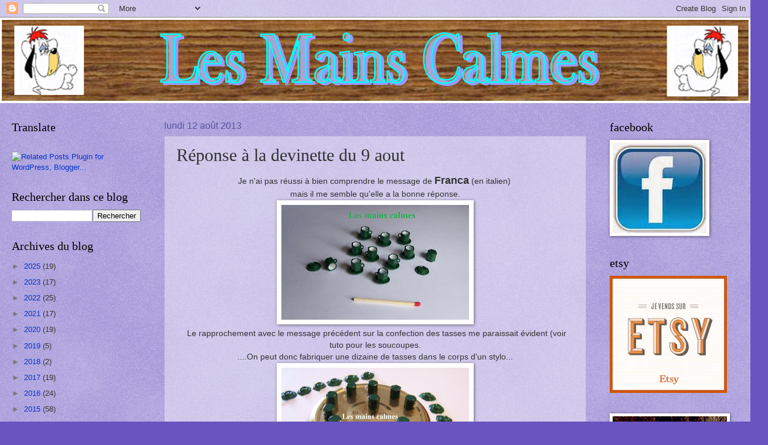

--- FILE ---
content_type: text/html; charset=UTF-8
request_url: https://lesmainscalmesblog.blogspot.com/2013/08/reponse-la-devinette-du-9-aout.html?showComment=1376394766746
body_size: 48607
content:
<!DOCTYPE html>
<html class='v2' dir='ltr' lang='fr'>
<head>
<link href='https://www.blogger.com/static/v1/widgets/335934321-css_bundle_v2.css' rel='stylesheet' type='text/css'/>
<meta content='width=1100' name='viewport'/>
<meta content='text/html; charset=UTF-8' http-equiv='Content-Type'/>
<meta content='blogger' name='generator'/>
<link href='https://lesmainscalmesblog.blogspot.com/favicon.ico' rel='icon' type='image/x-icon'/>
<link href='http://lesmainscalmesblog.blogspot.com/2013/08/reponse-la-devinette-du-9-aout.html' rel='canonical'/>
<link rel="alternate" type="application/atom+xml" title="les mains calmes - Atom" href="https://lesmainscalmesblog.blogspot.com/feeds/posts/default" />
<link rel="alternate" type="application/rss+xml" title="les mains calmes - RSS" href="https://lesmainscalmesblog.blogspot.com/feeds/posts/default?alt=rss" />
<link rel="service.post" type="application/atom+xml" title="les mains calmes - Atom" href="https://www.blogger.com/feeds/3675774692354827986/posts/default" />

<link rel="alternate" type="application/atom+xml" title="les mains calmes - Atom" href="https://lesmainscalmesblog.blogspot.com/feeds/9030966523541250878/comments/default" />
<!--Can't find substitution for tag [blog.ieCssRetrofitLinks]-->
<link href='https://blogger.googleusercontent.com/img/b/R29vZ2xl/AVvXsEgrnEMPg_iqyVGgrRRIR0uYZzY0edcRiswzwD-PrNTdJL5n6dkiDwK99vhUnGSViAdelO1HRN7wxL6oJpXzjrClMfkrXrOuOAmviU6VaxTGsZzrAzKsyb74up5EjD_2yIkQDQNPofWspd8/s320/devinette+du+9+aout.03.jpg' rel='image_src'/>
<meta content='http://lesmainscalmesblog.blogspot.com/2013/08/reponse-la-devinette-du-9-aout.html' property='og:url'/>
<meta content='Réponse à la devinette du 9 aout' property='og:title'/>
<meta content='Miniatures,cuisine,chaussures,sous-vêtements,lampes,brocante,Bidochon,Gaston lagaffe,Friends' property='og:description'/>
<meta content='https://blogger.googleusercontent.com/img/b/R29vZ2xl/AVvXsEgrnEMPg_iqyVGgrRRIR0uYZzY0edcRiswzwD-PrNTdJL5n6dkiDwK99vhUnGSViAdelO1HRN7wxL6oJpXzjrClMfkrXrOuOAmviU6VaxTGsZzrAzKsyb74up5EjD_2yIkQDQNPofWspd8/w1200-h630-p-k-no-nu/devinette+du+9+aout.03.jpg' property='og:image'/>
<title>les mains calmes: Réponse à la devinette du 9 aout</title>
<style id='page-skin-1' type='text/css'><!--
/*
-----------------------------------------------
Blogger Template Style
Name:     Watermark
Designer: Blogger
URL:      www.blogger.com
----------------------------------------------- */
/* Use this with templates/1ktemplate-*.html */
/* Content
----------------------------------------------- */
body {
font: normal normal 14px Arial, Tahoma, Helvetica, FreeSans, sans-serif;
color: #333333;
background: #6954c0 url(https://resources.blogblog.com/blogblog/data/1kt/watermark/body_background_birds.png) repeat scroll top left;
}
html body .content-outer {
min-width: 0;
max-width: 100%;
width: 100%;
}
.content-outer {
font-size: 92%;
}
a:link {
text-decoration:none;
color: #0034cc;
}
a:visited {
text-decoration:none;
color: #224d99;
}
a:hover {
text-decoration:underline;
color: #004eff;
}
.body-fauxcolumns .cap-top {
margin-top: 30px;
background: transparent url(https://resources.blogblog.com/blogblog/data/1kt/watermark/body_overlay_birds.png) no-repeat scroll top right;
height: 121px;
}
.content-inner {
padding: 0;
}
/* Header
----------------------------------------------- */
.header-inner .Header .titlewrapper,
.header-inner .Header .descriptionwrapper {
padding-left: 20px;
padding-right: 20px;
}
.Header h1 {
font: normal normal 60px Georgia, Utopia, 'Palatino Linotype', Palatino, serif;
color: #ffffff;
text-shadow: 2px 2px rgba(0, 0, 0, .1);
}
.Header h1 a {
color: #ffffff;
}
.Header .description {
font-size: 140%;
color: #555599;
}
/* Tabs
----------------------------------------------- */
.tabs-inner .section {
margin: 0 20px;
}
.tabs-inner .PageList, .tabs-inner .LinkList, .tabs-inner .Labels {
margin-left: -11px;
margin-right: -11px;
background-color: transparent;
border-top: 0 solid #ffffff;
border-bottom: 0 solid #ffffff;
-moz-box-shadow: 0 0 0 rgba(0, 0, 0, .3);
-webkit-box-shadow: 0 0 0 rgba(0, 0, 0, .3);
-goog-ms-box-shadow: 0 0 0 rgba(0, 0, 0, .3);
box-shadow: 0 0 0 rgba(0, 0, 0, .3);
}
.tabs-inner .PageList .widget-content,
.tabs-inner .LinkList .widget-content,
.tabs-inner .Labels .widget-content {
margin: -3px -11px;
background: transparent none  no-repeat scroll right;
}
.tabs-inner .widget ul {
padding: 2px 25px;
max-height: 34px;
background: transparent none no-repeat scroll left;
}
.tabs-inner .widget li {
border: none;
}
.tabs-inner .widget li a {
display: inline-block;
padding: .25em 1em;
font: normal normal 20px Georgia, Utopia, 'Palatino Linotype', Palatino, serif;
color: #0034cc;
border-right: 1px solid #6954c0;
}
.tabs-inner .widget li:first-child a {
border-left: 1px solid #6954c0;
}
.tabs-inner .widget li.selected a, .tabs-inner .widget li a:hover {
color: #000000;
}
/* Headings
----------------------------------------------- */
h2 {
font: normal normal 20px Georgia, Utopia, 'Palatino Linotype', Palatino, serif;
color: #000000;
margin: 0 0 .5em;
}
h2.date-header {
font: normal normal 16px Arial, Tahoma, Helvetica, FreeSans, sans-serif;
color: #555599;
}
/* Main
----------------------------------------------- */
.main-inner .column-center-inner,
.main-inner .column-left-inner,
.main-inner .column-right-inner {
padding: 0 5px;
}
.main-outer {
margin-top: 0;
background: transparent none no-repeat scroll top left;
}
.main-inner {
padding-top: 30px;
}
.main-cap-top {
position: relative;
}
.main-cap-top .cap-right {
position: absolute;
height: 0;
width: 100%;
bottom: 0;
background: transparent none repeat-x scroll bottom center;
}
.main-cap-top .cap-left {
position: absolute;
height: 245px;
width: 280px;
right: 0;
bottom: 0;
background: transparent none no-repeat scroll bottom left;
}
/* Posts
----------------------------------------------- */
.post-outer {
padding: 15px 20px;
margin: 0 0 25px;
background: transparent url(https://resources.blogblog.com/blogblog/data/1kt/watermark/post_background_birds.png) repeat scroll top left;
_background-image: none;
border: dotted 1px #a199cc;
-moz-box-shadow: 0 0 0 rgba(0, 0, 0, .1);
-webkit-box-shadow: 0 0 0 rgba(0, 0, 0, .1);
-goog-ms-box-shadow: 0 0 0 rgba(0, 0, 0, .1);
box-shadow: 0 0 0 rgba(0, 0, 0, .1);
}
h3.post-title {
font: normal normal 30px Georgia, Utopia, 'Palatino Linotype', Palatino, serif;
margin: 0;
}
.comments h4 {
font: normal normal 30px Georgia, Utopia, 'Palatino Linotype', Palatino, serif;
margin: 1em 0 0;
}
.post-body {
font-size: 105%;
line-height: 1.5;
position: relative;
}
.post-header {
margin: 0 0 1em;
color: #555599;
}
.post-footer {
margin: 10px 0 0;
padding: 10px 0 0;
color: #555599;
border-top: dashed 1px #777777;
}
#blog-pager {
font-size: 140%
}
#comments .comment-author {
padding-top: 1.5em;
border-top: dashed 1px #777777;
background-position: 0 1.5em;
}
#comments .comment-author:first-child {
padding-top: 0;
border-top: none;
}
.avatar-image-container {
margin: .2em 0 0;
}
/* Comments
----------------------------------------------- */
.comments .comments-content .icon.blog-author {
background-repeat: no-repeat;
background-image: url([data-uri]);
}
.comments .comments-content .loadmore a {
border-top: 1px solid #777777;
border-bottom: 1px solid #777777;
}
.comments .continue {
border-top: 2px solid #777777;
}
/* Widgets
----------------------------------------------- */
.widget ul, .widget #ArchiveList ul.flat {
padding: 0;
list-style: none;
}
.widget ul li, .widget #ArchiveList ul.flat li {
padding: .35em 0;
text-indent: 0;
border-top: dashed 1px #777777;
}
.widget ul li:first-child, .widget #ArchiveList ul.flat li:first-child {
border-top: none;
}
.widget .post-body ul {
list-style: disc;
}
.widget .post-body ul li {
border: none;
}
.widget .zippy {
color: #777777;
}
.post-body img, .post-body .tr-caption-container, .Profile img, .Image img,
.BlogList .item-thumbnail img {
padding: 5px;
background: #fff;
-moz-box-shadow: 1px 1px 5px rgba(0, 0, 0, .5);
-webkit-box-shadow: 1px 1px 5px rgba(0, 0, 0, .5);
-goog-ms-box-shadow: 1px 1px 5px rgba(0, 0, 0, .5);
box-shadow: 1px 1px 5px rgba(0, 0, 0, .5);
}
.post-body img, .post-body .tr-caption-container {
padding: 8px;
}
.post-body .tr-caption-container {
color: #333333;
}
.post-body .tr-caption-container img {
padding: 0;
background: transparent;
border: none;
-moz-box-shadow: 0 0 0 rgba(0, 0, 0, .1);
-webkit-box-shadow: 0 0 0 rgba(0, 0, 0, .1);
-goog-ms-box-shadow: 0 0 0 rgba(0, 0, 0, .1);
box-shadow: 0 0 0 rgba(0, 0, 0, .1);
}
/* Footer
----------------------------------------------- */
.footer-outer {
color:#a199cc;
background: #001933 url(https://resources.blogblog.com/blogblog/data/1kt/watermark/body_background_navigator.png) repeat scroll top left;
}
.footer-outer a {
color: #5589ff;
}
.footer-outer a:visited {
color: #3267dd;
}
.footer-outer a:hover {
color: #779aff;
}
.footer-outer .widget h2 {
color: #c3bbee;
}
/* Mobile
----------------------------------------------- */
body.mobile  {
background-size: 100% auto;
}
.mobile .body-fauxcolumn-outer {
background: transparent none repeat scroll top left;
}
html .mobile .mobile-date-outer {
border-bottom: none;
background: transparent url(https://resources.blogblog.com/blogblog/data/1kt/watermark/post_background_birds.png) repeat scroll top left;
_background-image: none;
margin-bottom: 10px;
}
.mobile .main-inner .date-outer {
padding: 0;
}
.mobile .main-inner .date-header {
margin: 10px;
}
.mobile .main-cap-top {
z-index: -1;
}
.mobile .content-outer {
font-size: 100%;
}
.mobile .post-outer {
padding: 10px;
}
.mobile .main-cap-top .cap-left {
background: transparent none no-repeat scroll bottom left;
}
.mobile .body-fauxcolumns .cap-top {
margin: 0;
}
.mobile-link-button {
background: transparent url(https://resources.blogblog.com/blogblog/data/1kt/watermark/post_background_birds.png) repeat scroll top left;
}
.mobile-link-button a:link, .mobile-link-button a:visited {
color: #0034cc;
}
.mobile-index-date .date-header {
color: #555599;
}
.mobile-index-contents {
color: #333333;
}
.mobile .tabs-inner .section {
margin: 0;
}
.mobile .tabs-inner .PageList {
margin-left: 0;
margin-right: 0;
}
.mobile .tabs-inner .PageList .widget-content {
margin: 0;
color: #000000;
background: transparent url(https://resources.blogblog.com/blogblog/data/1kt/watermark/post_background_birds.png) repeat scroll top left;
}
.mobile .tabs-inner .PageList .widget-content .pagelist-arrow {
border-left: 1px solid #6954c0;
}

--></style>
<style id='template-skin-1' type='text/css'><!--
body {
min-width: 1280px;
}
.content-outer, .content-fauxcolumn-outer, .region-inner {
min-width: 1280px;
max-width: 1280px;
_width: 1280px;
}
.main-inner .columns {
padding-left: 260px;
padding-right: 260px;
}
.main-inner .fauxcolumn-center-outer {
left: 260px;
right: 260px;
/* IE6 does not respect left and right together */
_width: expression(this.parentNode.offsetWidth -
parseInt("260px") -
parseInt("260px") + 'px');
}
.main-inner .fauxcolumn-left-outer {
width: 260px;
}
.main-inner .fauxcolumn-right-outer {
width: 260px;
}
.main-inner .column-left-outer {
width: 260px;
right: 100%;
margin-left: -260px;
}
.main-inner .column-right-outer {
width: 260px;
margin-right: -260px;
}
#layout {
min-width: 0;
}
#layout .content-outer {
min-width: 0;
width: 800px;
}
#layout .region-inner {
min-width: 0;
width: auto;
}
body#layout div.add_widget {
padding: 8px;
}
body#layout div.add_widget a {
margin-left: 32px;
}
--></style>
<link href='https://www.blogger.com/dyn-css/authorization.css?targetBlogID=3675774692354827986&amp;zx=db261f5b-f12a-4293-8925-6eeadc52e26f' media='none' onload='if(media!=&#39;all&#39;)media=&#39;all&#39;' rel='stylesheet'/><noscript><link href='https://www.blogger.com/dyn-css/authorization.css?targetBlogID=3675774692354827986&amp;zx=db261f5b-f12a-4293-8925-6eeadc52e26f' rel='stylesheet'/></noscript>
<meta name='google-adsense-platform-account' content='ca-host-pub-1556223355139109'/>
<meta name='google-adsense-platform-domain' content='blogspot.com'/>

</head>
<body class='loading variant-birds'>
<div class='navbar section' id='navbar' name='Navbar'><div class='widget Navbar' data-version='1' id='Navbar1'><script type="text/javascript">
    function setAttributeOnload(object, attribute, val) {
      if(window.addEventListener) {
        window.addEventListener('load',
          function(){ object[attribute] = val; }, false);
      } else {
        window.attachEvent('onload', function(){ object[attribute] = val; });
      }
    }
  </script>
<div id="navbar-iframe-container"></div>
<script type="text/javascript" src="https://apis.google.com/js/platform.js"></script>
<script type="text/javascript">
      gapi.load("gapi.iframes:gapi.iframes.style.bubble", function() {
        if (gapi.iframes && gapi.iframes.getContext) {
          gapi.iframes.getContext().openChild({
              url: 'https://www.blogger.com/navbar/3675774692354827986?po\x3d9030966523541250878\x26origin\x3dhttps://lesmainscalmesblog.blogspot.com',
              where: document.getElementById("navbar-iframe-container"),
              id: "navbar-iframe"
          });
        }
      });
    </script><script type="text/javascript">
(function() {
var script = document.createElement('script');
script.type = 'text/javascript';
script.src = '//pagead2.googlesyndication.com/pagead/js/google_top_exp.js';
var head = document.getElementsByTagName('head')[0];
if (head) {
head.appendChild(script);
}})();
</script>
</div></div>
<div class='body-fauxcolumns'>
<div class='fauxcolumn-outer body-fauxcolumn-outer'>
<div class='cap-top'>
<div class='cap-left'></div>
<div class='cap-right'></div>
</div>
<div class='fauxborder-left'>
<div class='fauxborder-right'></div>
<div class='fauxcolumn-inner'>
</div>
</div>
<div class='cap-bottom'>
<div class='cap-left'></div>
<div class='cap-right'></div>
</div>
</div>
</div>
<div class='content'>
<div class='content-fauxcolumns'>
<div class='fauxcolumn-outer content-fauxcolumn-outer'>
<div class='cap-top'>
<div class='cap-left'></div>
<div class='cap-right'></div>
</div>
<div class='fauxborder-left'>
<div class='fauxborder-right'></div>
<div class='fauxcolumn-inner'>
</div>
</div>
<div class='cap-bottom'>
<div class='cap-left'></div>
<div class='cap-right'></div>
</div>
</div>
</div>
<div class='content-outer'>
<div class='content-cap-top cap-top'>
<div class='cap-left'></div>
<div class='cap-right'></div>
</div>
<div class='fauxborder-left content-fauxborder-left'>
<div class='fauxborder-right content-fauxborder-right'></div>
<div class='content-inner'>
<header>
<div class='header-outer'>
<div class='header-cap-top cap-top'>
<div class='cap-left'></div>
<div class='cap-right'></div>
</div>
<div class='fauxborder-left header-fauxborder-left'>
<div class='fauxborder-right header-fauxborder-right'></div>
<div class='region-inner header-inner'>
<div class='header section' id='header' name='En-tête'><div class='widget Header' data-version='1' id='Header1'>
<div id='header-inner'>
<a href='https://lesmainscalmesblog.blogspot.com/' style='display: block'>
<img alt='les mains calmes' height='146px; ' id='Header1_headerimg' src='https://blogger.googleusercontent.com/img/b/R29vZ2xl/AVvXsEhhXn5Un6umLc2EP9zLM1I0ldiiXe9q8qXOZns_MkW8r0Eh1zrjJ4NjyYJHbjtOORBxKWeKuVzVesNaLukjkjVzh7JzfXw-T1iiSdmxWCp0cTBO1-nkoX7O_8QGVi064fmuB2zwNnhTt9s/s1600/Image1banniereblog.png' style='display: block' width='1280px; '/>
</a>
</div>
</div></div>
</div>
</div>
<div class='header-cap-bottom cap-bottom'>
<div class='cap-left'></div>
<div class='cap-right'></div>
</div>
</div>
</header>
<div class='tabs-outer'>
<div class='tabs-cap-top cap-top'>
<div class='cap-left'></div>
<div class='cap-right'></div>
</div>
<div class='fauxborder-left tabs-fauxborder-left'>
<div class='fauxborder-right tabs-fauxborder-right'></div>
<div class='region-inner tabs-inner'>
<div class='tabs no-items section' id='crosscol' name='Toutes les colonnes'></div>
<div class='tabs no-items section' id='crosscol-overflow' name='Cross-Column 2'></div>
</div>
</div>
<div class='tabs-cap-bottom cap-bottom'>
<div class='cap-left'></div>
<div class='cap-right'></div>
</div>
</div>
<div class='main-outer'>
<div class='main-cap-top cap-top'>
<div class='cap-left'></div>
<div class='cap-right'></div>
</div>
<div class='fauxborder-left main-fauxborder-left'>
<div class='fauxborder-right main-fauxborder-right'></div>
<div class='region-inner main-inner'>
<div class='columns fauxcolumns'>
<div class='fauxcolumn-outer fauxcolumn-center-outer'>
<div class='cap-top'>
<div class='cap-left'></div>
<div class='cap-right'></div>
</div>
<div class='fauxborder-left'>
<div class='fauxborder-right'></div>
<div class='fauxcolumn-inner'>
</div>
</div>
<div class='cap-bottom'>
<div class='cap-left'></div>
<div class='cap-right'></div>
</div>
</div>
<div class='fauxcolumn-outer fauxcolumn-left-outer'>
<div class='cap-top'>
<div class='cap-left'></div>
<div class='cap-right'></div>
</div>
<div class='fauxborder-left'>
<div class='fauxborder-right'></div>
<div class='fauxcolumn-inner'>
</div>
</div>
<div class='cap-bottom'>
<div class='cap-left'></div>
<div class='cap-right'></div>
</div>
</div>
<div class='fauxcolumn-outer fauxcolumn-right-outer'>
<div class='cap-top'>
<div class='cap-left'></div>
<div class='cap-right'></div>
</div>
<div class='fauxborder-left'>
<div class='fauxborder-right'></div>
<div class='fauxcolumn-inner'>
</div>
</div>
<div class='cap-bottom'>
<div class='cap-left'></div>
<div class='cap-right'></div>
</div>
</div>
<!-- corrects IE6 width calculation -->
<div class='columns-inner'>
<div class='column-center-outer'>
<div class='column-center-inner'>
<div class='main section' id='main' name='Principal'><div class='widget Blog' data-version='1' id='Blog1'>
<div class='blog-posts hfeed'>

          <div class="date-outer">
        
<h2 class='date-header'><span>lundi 12 août 2013</span></h2>

          <div class="date-posts">
        
<div class='post-outer'>
<div class='post hentry uncustomized-post-template' itemprop='blogPost' itemscope='itemscope' itemtype='http://schema.org/BlogPosting'>
<meta content='https://blogger.googleusercontent.com/img/b/R29vZ2xl/AVvXsEgrnEMPg_iqyVGgrRRIR0uYZzY0edcRiswzwD-PrNTdJL5n6dkiDwK99vhUnGSViAdelO1HRN7wxL6oJpXzjrClMfkrXrOuOAmviU6VaxTGsZzrAzKsyb74up5EjD_2yIkQDQNPofWspd8/s320/devinette+du+9+aout.03.jpg' itemprop='image_url'/>
<meta content='3675774692354827986' itemprop='blogId'/>
<meta content='9030966523541250878' itemprop='postId'/>
<a name='9030966523541250878'></a>
<h3 class='post-title entry-title' itemprop='name'>
Réponse à la devinette du 9 aout
</h3>
<div class='post-header'>
<div class='post-header-line-1'></div>
</div>
<div class='post-body entry-content' id='post-body-9030966523541250878' itemprop='description articleBody'>
<div dir="ltr" style="text-align: left;" trbidi="on">
<div style="text-align: center;">
Je n'ai pas réussi à bien comprendre le message de <span style="font-size: large;"><b>Franca</b></span> (en italien)&nbsp;</div>
<div style="text-align: center;">
mais il me semble qu'elle a la bonne réponse.</div>
<div class="separator" style="clear: both; text-align: center;">
<a href="https://blogger.googleusercontent.com/img/b/R29vZ2xl/AVvXsEgrnEMPg_iqyVGgrRRIR0uYZzY0edcRiswzwD-PrNTdJL5n6dkiDwK99vhUnGSViAdelO1HRN7wxL6oJpXzjrClMfkrXrOuOAmviU6VaxTGsZzrAzKsyb74up5EjD_2yIkQDQNPofWspd8/s1600/devinette+du+9+aout.03.jpg" imageanchor="1" style="margin-left: 1em; margin-right: 1em;"><img border="0" height="196" src="https://blogger.googleusercontent.com/img/b/R29vZ2xl/AVvXsEgrnEMPg_iqyVGgrRRIR0uYZzY0edcRiswzwD-PrNTdJL5n6dkiDwK99vhUnGSViAdelO1HRN7wxL6oJpXzjrClMfkrXrOuOAmviU6VaxTGsZzrAzKsyb74up5EjD_2yIkQDQNPofWspd8/s320/devinette+du+9+aout.03.jpg" width="320" /></a></div>
<div style="text-align: center;">
&nbsp;Le rapprochement avec le message précédent sur la confection des tasses me paraissait évident (voir tuto pour les soucoupes.</div>
<div style="text-align: center;">
....On peut donc fabriquer une dizaine de tasses dans le corps d'un stylo...</div>
<div class="separator" style="clear: both; text-align: center;">
<a href="https://blogger.googleusercontent.com/img/b/R29vZ2xl/AVvXsEgJ5IW6phNmHK9NLbAVV6BB18bAXvK9-MtbhfiuAKzO4H-yJyKtjKftmGeJqqDN5WXz15-icGurqavKU5mAyMRiZ2BSLaMxAUyiS4t_uTKax7sK21OdztAGie8D36eQvls2aQzlImpYKzY/s1600/devinette+du+9+aout.02.jpg" imageanchor="1" style="margin-left: 1em; margin-right: 1em;"><img border="0" height="200" src="https://blogger.googleusercontent.com/img/b/R29vZ2xl/AVvXsEgJ5IW6phNmHK9NLbAVV6BB18bAXvK9-MtbhfiuAKzO4H-yJyKtjKftmGeJqqDN5WXz15-icGurqavKU5mAyMRiZ2BSLaMxAUyiS4t_uTKax7sK21OdztAGie8D36eQvls2aQzlImpYKzY/s320/devinette+du+9+aout.02.jpg" width="320" /></a></div>
<div style="text-align: center;">
Mise en peinture (sur un morceau de ruban adhésif) et collage des anses, coupées dans le tube du pschitt pschitt...</div>
<div style="text-align: center;">
Mes remerciements sincères aux participants.</div>
<div style="text-align: center;">
Bonne journée...</div>
</div>
<div style='clear: both;'></div>
</div>
<div class='post-footer'>
<div class='post-footer-line post-footer-line-1'>
<span class='post-author vcard'>
Publié par
<span class='fn' itemprop='author' itemscope='itemscope' itemtype='http://schema.org/Person'>
<meta content='https://www.blogger.com/profile/12460302934656071583' itemprop='url'/>
<a class='g-profile' href='https://www.blogger.com/profile/12460302934656071583' rel='author' title='author profile'>
<span itemprop='name'>les mains calmes</span>
</a>
</span>
</span>
<span class='post-timestamp'>
à
<meta content='http://lesmainscalmesblog.blogspot.com/2013/08/reponse-la-devinette-du-9-aout.html' itemprop='url'/>
<a class='timestamp-link' href='https://lesmainscalmesblog.blogspot.com/2013/08/reponse-la-devinette-du-9-aout.html' rel='bookmark' title='permanent link'><abbr class='published' itemprop='datePublished' title='2013-08-12T22:18:00-07:00'>22:18</abbr></a>
</span>
<span class='post-comment-link'>
</span>
<span class='post-icons'>
<span class='item-action'>
<a href='https://www.blogger.com/email-post/3675774692354827986/9030966523541250878' title='Envoyer l&#39;article par e-mail'>
<img alt='' class='icon-action' height='13' src='https://resources.blogblog.com/img/icon18_email.gif' width='18'/>
</a>
</span>
<span class='item-control blog-admin pid-1319039451'>
<a href='https://www.blogger.com/post-edit.g?blogID=3675774692354827986&postID=9030966523541250878&from=pencil' title='Modifier l&#39;article'>
<img alt='' class='icon-action' height='18' src='https://resources.blogblog.com/img/icon18_edit_allbkg.gif' width='18'/>
</a>
</span>
</span>
<div class='post-share-buttons goog-inline-block'>
<a class='goog-inline-block share-button sb-email' href='https://www.blogger.com/share-post.g?blogID=3675774692354827986&postID=9030966523541250878&target=email' target='_blank' title='Envoyer par e-mail'><span class='share-button-link-text'>Envoyer par e-mail</span></a><a class='goog-inline-block share-button sb-blog' href='https://www.blogger.com/share-post.g?blogID=3675774692354827986&postID=9030966523541250878&target=blog' onclick='window.open(this.href, "_blank", "height=270,width=475"); return false;' target='_blank' title='BlogThis!'><span class='share-button-link-text'>BlogThis!</span></a><a class='goog-inline-block share-button sb-twitter' href='https://www.blogger.com/share-post.g?blogID=3675774692354827986&postID=9030966523541250878&target=twitter' target='_blank' title='Partager sur X'><span class='share-button-link-text'>Partager sur X</span></a><a class='goog-inline-block share-button sb-facebook' href='https://www.blogger.com/share-post.g?blogID=3675774692354827986&postID=9030966523541250878&target=facebook' onclick='window.open(this.href, "_blank", "height=430,width=640"); return false;' target='_blank' title='Partager sur Facebook'><span class='share-button-link-text'>Partager sur Facebook</span></a><a class='goog-inline-block share-button sb-pinterest' href='https://www.blogger.com/share-post.g?blogID=3675774692354827986&postID=9030966523541250878&target=pinterest' target='_blank' title='Partager sur Pinterest'><span class='share-button-link-text'>Partager sur Pinterest</span></a>
</div>
</div>
<div class='post-footer-line post-footer-line-2'>
<span class='post-labels'>
</span>
</div>
<div class='post-footer-line post-footer-line-3'>
<span class='post-location'>
</span>
</div>
</div>
</div>
<div class='comments' id='comments'>
<a name='comments'></a>
<h4>16&#160;commentaires:</h4>
<div class='comments-content'>
<script async='async' src='' type='text/javascript'></script>
<script type='text/javascript'>
    (function() {
      var items = null;
      var msgs = null;
      var config = {};

// <![CDATA[
      var cursor = null;
      if (items && items.length > 0) {
        cursor = parseInt(items[items.length - 1].timestamp) + 1;
      }

      var bodyFromEntry = function(entry) {
        var text = (entry &&
                    ((entry.content && entry.content.$t) ||
                     (entry.summary && entry.summary.$t))) ||
            '';
        if (entry && entry.gd$extendedProperty) {
          for (var k in entry.gd$extendedProperty) {
            if (entry.gd$extendedProperty[k].name == 'blogger.contentRemoved') {
              return '<span class="deleted-comment">' + text + '</span>';
            }
          }
        }
        return text;
      }

      var parse = function(data) {
        cursor = null;
        var comments = [];
        if (data && data.feed && data.feed.entry) {
          for (var i = 0, entry; entry = data.feed.entry[i]; i++) {
            var comment = {};
            // comment ID, parsed out of the original id format
            var id = /blog-(\d+).post-(\d+)/.exec(entry.id.$t);
            comment.id = id ? id[2] : null;
            comment.body = bodyFromEntry(entry);
            comment.timestamp = Date.parse(entry.published.$t) + '';
            if (entry.author && entry.author.constructor === Array) {
              var auth = entry.author[0];
              if (auth) {
                comment.author = {
                  name: (auth.name ? auth.name.$t : undefined),
                  profileUrl: (auth.uri ? auth.uri.$t : undefined),
                  avatarUrl: (auth.gd$image ? auth.gd$image.src : undefined)
                };
              }
            }
            if (entry.link) {
              if (entry.link[2]) {
                comment.link = comment.permalink = entry.link[2].href;
              }
              if (entry.link[3]) {
                var pid = /.*comments\/default\/(\d+)\?.*/.exec(entry.link[3].href);
                if (pid && pid[1]) {
                  comment.parentId = pid[1];
                }
              }
            }
            comment.deleteclass = 'item-control blog-admin';
            if (entry.gd$extendedProperty) {
              for (var k in entry.gd$extendedProperty) {
                if (entry.gd$extendedProperty[k].name == 'blogger.itemClass') {
                  comment.deleteclass += ' ' + entry.gd$extendedProperty[k].value;
                } else if (entry.gd$extendedProperty[k].name == 'blogger.displayTime') {
                  comment.displayTime = entry.gd$extendedProperty[k].value;
                }
              }
            }
            comments.push(comment);
          }
        }
        return comments;
      };

      var paginator = function(callback) {
        if (hasMore()) {
          var url = config.feed + '?alt=json&v=2&orderby=published&reverse=false&max-results=50';
          if (cursor) {
            url += '&published-min=' + new Date(cursor).toISOString();
          }
          window.bloggercomments = function(data) {
            var parsed = parse(data);
            cursor = parsed.length < 50 ? null
                : parseInt(parsed[parsed.length - 1].timestamp) + 1
            callback(parsed);
            window.bloggercomments = null;
          }
          url += '&callback=bloggercomments';
          var script = document.createElement('script');
          script.type = 'text/javascript';
          script.src = url;
          document.getElementsByTagName('head')[0].appendChild(script);
        }
      };
      var hasMore = function() {
        return !!cursor;
      };
      var getMeta = function(key, comment) {
        if ('iswriter' == key) {
          var matches = !!comment.author
              && comment.author.name == config.authorName
              && comment.author.profileUrl == config.authorUrl;
          return matches ? 'true' : '';
        } else if ('deletelink' == key) {
          return config.baseUri + '/comment/delete/'
               + config.blogId + '/' + comment.id;
        } else if ('deleteclass' == key) {
          return comment.deleteclass;
        }
        return '';
      };

      var replybox = null;
      var replyUrlParts = null;
      var replyParent = undefined;

      var onReply = function(commentId, domId) {
        if (replybox == null) {
          // lazily cache replybox, and adjust to suit this style:
          replybox = document.getElementById('comment-editor');
          if (replybox != null) {
            replybox.height = '250px';
            replybox.style.display = 'block';
            replyUrlParts = replybox.src.split('#');
          }
        }
        if (replybox && (commentId !== replyParent)) {
          replybox.src = '';
          document.getElementById(domId).insertBefore(replybox, null);
          replybox.src = replyUrlParts[0]
              + (commentId ? '&parentID=' + commentId : '')
              + '#' + replyUrlParts[1];
          replyParent = commentId;
        }
      };

      var hash = (window.location.hash || '#').substring(1);
      var startThread, targetComment;
      if (/^comment-form_/.test(hash)) {
        startThread = hash.substring('comment-form_'.length);
      } else if (/^c[0-9]+$/.test(hash)) {
        targetComment = hash.substring(1);
      }

      // Configure commenting API:
      var configJso = {
        'maxDepth': config.maxThreadDepth
      };
      var provider = {
        'id': config.postId,
        'data': items,
        'loadNext': paginator,
        'hasMore': hasMore,
        'getMeta': getMeta,
        'onReply': onReply,
        'rendered': true,
        'initComment': targetComment,
        'initReplyThread': startThread,
        'config': configJso,
        'messages': msgs
      };

      var render = function() {
        if (window.goog && window.goog.comments) {
          var holder = document.getElementById('comment-holder');
          window.goog.comments.render(holder, provider);
        }
      };

      // render now, or queue to render when library loads:
      if (window.goog && window.goog.comments) {
        render();
      } else {
        window.goog = window.goog || {};
        window.goog.comments = window.goog.comments || {};
        window.goog.comments.loadQueue = window.goog.comments.loadQueue || [];
        window.goog.comments.loadQueue.push(render);
      }
    })();
// ]]>
  </script>
<div id='comment-holder'>
<div class="comment-thread toplevel-thread"><ol id="top-ra"><li class="comment" id="c8507015717203325190"><div class="avatar-image-container"><img src="//blogger.googleusercontent.com/img/b/R29vZ2xl/AVvXsEj79rtCqdOPAB6afc2yvVUnRhryaRlemGwhpVNXtj_X4lbOT27sZQ7rAgp_sgePREv0GHGSxmpjfcKyeQtrPgokgaNLt4DeJ8JjceksKyhc_NM7xd70slebkZiP3FNj_A/s45-c/rosethe%25CC%2581.jpg" alt=""/></div><div class="comment-block"><div class="comment-header"><cite class="user"><a href="https://www.blogger.com/profile/12546691536951568111" rel="nofollow">rosethe-minima</a></cite><span class="icon user "></span><span class="datetime secondary-text"><a rel="nofollow" href="https://lesmainscalmesblog.blogspot.com/2013/08/reponse-la-devinette-du-9-aout.html?showComment=1376371477378#c8507015717203325190">12 août 2013 à 22:24</a></span></div><p class="comment-content">hé oui, c&#39;était trop évident ! J&#39;ai un service à café de cette forme là, gggrrr ! <br>Très belles les tasses !  Bisous. rosethé</p><span class="comment-actions secondary-text"><a class="comment-reply" target="_self" data-comment-id="8507015717203325190">Répondre</a><span class="item-control blog-admin blog-admin pid-1146173884"><a target="_self" href="https://www.blogger.com/comment/delete/3675774692354827986/8507015717203325190">Supprimer</a></span></span></div><div class="comment-replies"><div id="c8507015717203325190-rt" class="comment-thread inline-thread"><span class="thread-toggle thread-expanded"><span class="thread-arrow"></span><span class="thread-count"><a target="_self">Réponses</a></span></span><ol id="c8507015717203325190-ra" class="thread-chrome thread-expanded"><div><li class="comment" id="c4979192602594007172"><div class="avatar-image-container"><img src="//blogger.googleusercontent.com/img/b/R29vZ2xl/AVvXsEgBQ4QkufUUTET5p0uH8Ki4u3LColddwWZnM5a_xbAz40WbAXB8qvC5BnFHCZqj7W1Ua3saH5kKv4ipRAQOl35sDvw1jxh7886f6G7IRHZQU1vxxU-xacwwpsiBnIVFW7g/s45-c/8492_13536.gif" alt=""/></div><div class="comment-block"><div class="comment-header"><cite class="user"><a href="https://www.blogger.com/profile/12460302934656071583" rel="nofollow">les mains calmes</a></cite><span class="icon user blog-author"></span><span class="datetime secondary-text"><a rel="nofollow" href="https://lesmainscalmesblog.blogspot.com/2013/08/reponse-la-devinette-du-9-aout.html?showComment=1376372468081#c4979192602594007172">12 août 2013 à 22:41</a></span></div><p class="comment-content">Merci Rosethé,<br>&quot; Évident mon cher Watson!&quot;<br>Bisous, Dominique</p><span class="comment-actions secondary-text"><span class="item-control blog-admin blog-admin pid-1319039451"><a target="_self" href="https://www.blogger.com/comment/delete/3675774692354827986/4979192602594007172">Supprimer</a></span></span></div><div class="comment-replies"><div id="c4979192602594007172-rt" class="comment-thread inline-thread hidden"><span class="thread-toggle thread-expanded"><span class="thread-arrow"></span><span class="thread-count"><a target="_self">Réponses</a></span></span><ol id="c4979192602594007172-ra" class="thread-chrome thread-expanded"><div></div><div id="c4979192602594007172-continue" class="continue"><a class="comment-reply" target="_self" data-comment-id="4979192602594007172">Répondre</a></div></ol></div></div><div class="comment-replybox-single" id="c4979192602594007172-ce"></div></li></div><div id="c8507015717203325190-continue" class="continue"><a class="comment-reply" target="_self" data-comment-id="8507015717203325190">Répondre</a></div></ol></div></div><div class="comment-replybox-single" id="c8507015717203325190-ce"></div></li><li class="comment" id="c3406743944601528599"><div class="avatar-image-container"><img src="//blogger.googleusercontent.com/img/b/R29vZ2xl/AVvXsEgXZgbGFLEXxQtXKw65gaSjoFCtxbpu0bBwonv_0VHy5ZhhcJhthh4VoBQs1LM0Ov-d_qDDSd8qBtys7ohuaQOzc-ya5N82ldewuURCRLQG6PvMQaSW2g8DO1LhVMba-LA/s45-c/Picture+1.png" alt=""/></div><div class="comment-block"><div class="comment-header"><cite class="user"><a href="https://www.blogger.com/profile/09042037455600427075" rel="nofollow">elizabeth s</a></cite><span class="icon user "></span><span class="datetime secondary-text"><a rel="nofollow" href="https://lesmainscalmesblog.blogspot.com/2013/08/reponse-la-devinette-du-9-aout.html?showComment=1376376548225#c3406743944601528599">12 août 2013 à 23:49</a></span></div><p class="comment-content">Hello Dominiqe!  I have failed again!  But you have not and I like these lovely cups very much!  Good work!<br> but no more riddles<br><br>elizabeth</p><span class="comment-actions secondary-text"><a class="comment-reply" target="_self" data-comment-id="3406743944601528599">Répondre</a><span class="item-control blog-admin blog-admin pid-1169032310"><a target="_self" href="https://www.blogger.com/comment/delete/3675774692354827986/3406743944601528599">Supprimer</a></span></span></div><div class="comment-replies"><div id="c3406743944601528599-rt" class="comment-thread inline-thread"><span class="thread-toggle thread-expanded"><span class="thread-arrow"></span><span class="thread-count"><a target="_self">Réponses</a></span></span><ol id="c3406743944601528599-ra" class="thread-chrome thread-expanded"><div><li class="comment" id="c1208308393749478824"><div class="avatar-image-container"><img src="//blogger.googleusercontent.com/img/b/R29vZ2xl/AVvXsEgBQ4QkufUUTET5p0uH8Ki4u3LColddwWZnM5a_xbAz40WbAXB8qvC5BnFHCZqj7W1Ua3saH5kKv4ipRAQOl35sDvw1jxh7886f6G7IRHZQU1vxxU-xacwwpsiBnIVFW7g/s45-c/8492_13536.gif" alt=""/></div><div class="comment-block"><div class="comment-header"><cite class="user"><a href="https://www.blogger.com/profile/12460302934656071583" rel="nofollow">les mains calmes</a></cite><span class="icon user blog-author"></span><span class="datetime secondary-text"><a rel="nofollow" href="https://lesmainscalmesblog.blogspot.com/2013/08/reponse-la-devinette-du-9-aout.html?showComment=1376377471992#c1208308393749478824">13 août 2013 à 00:04</a></span></div><p class="comment-content">Hello Elizabeth,<br>You don&#39;t like riddles?<br>Thanks for your comment!<br>Dominique</p><span class="comment-actions secondary-text"><span class="item-control blog-admin blog-admin pid-1319039451"><a target="_self" href="https://www.blogger.com/comment/delete/3675774692354827986/1208308393749478824">Supprimer</a></span></span></div><div class="comment-replies"><div id="c1208308393749478824-rt" class="comment-thread inline-thread hidden"><span class="thread-toggle thread-expanded"><span class="thread-arrow"></span><span class="thread-count"><a target="_self">Réponses</a></span></span><ol id="c1208308393749478824-ra" class="thread-chrome thread-expanded"><div></div><div id="c1208308393749478824-continue" class="continue"><a class="comment-reply" target="_self" data-comment-id="1208308393749478824">Répondre</a></div></ol></div></div><div class="comment-replybox-single" id="c1208308393749478824-ce"></div></li><li class="comment" id="c6985433814267300454"><div class="avatar-image-container"><img src="//blogger.googleusercontent.com/img/b/R29vZ2xl/AVvXsEgXZgbGFLEXxQtXKw65gaSjoFCtxbpu0bBwonv_0VHy5ZhhcJhthh4VoBQs1LM0Ov-d_qDDSd8qBtys7ohuaQOzc-ya5N82ldewuURCRLQG6PvMQaSW2g8DO1LhVMba-LA/s45-c/Picture+1.png" alt=""/></div><div class="comment-block"><div class="comment-header"><cite class="user"><a href="https://www.blogger.com/profile/09042037455600427075" rel="nofollow">elizabeth s</a></cite><span class="icon user "></span><span class="datetime secondary-text"><a rel="nofollow" href="https://lesmainscalmesblog.blogspot.com/2013/08/reponse-la-devinette-du-9-aout.html?showComment=1376431200283#c6985433814267300454">13 août 2013 à 15:00</a></span></div><p class="comment-content">Hey Dominique!  I would love riddles if I could solve them! </p><span class="comment-actions secondary-text"><span class="item-control blog-admin blog-admin pid-1169032310"><a target="_self" href="https://www.blogger.com/comment/delete/3675774692354827986/6985433814267300454">Supprimer</a></span></span></div><div class="comment-replies"><div id="c6985433814267300454-rt" class="comment-thread inline-thread hidden"><span class="thread-toggle thread-expanded"><span class="thread-arrow"></span><span class="thread-count"><a target="_self">Réponses</a></span></span><ol id="c6985433814267300454-ra" class="thread-chrome thread-expanded"><div></div><div id="c6985433814267300454-continue" class="continue"><a class="comment-reply" target="_self" data-comment-id="6985433814267300454">Répondre</a></div></ol></div></div><div class="comment-replybox-single" id="c6985433814267300454-ce"></div></li><li class="comment" id="c76838505093879298"><div class="avatar-image-container"><img src="//blogger.googleusercontent.com/img/b/R29vZ2xl/AVvXsEgBQ4QkufUUTET5p0uH8Ki4u3LColddwWZnM5a_xbAz40WbAXB8qvC5BnFHCZqj7W1Ua3saH5kKv4ipRAQOl35sDvw1jxh7886f6G7IRHZQU1vxxU-xacwwpsiBnIVFW7g/s45-c/8492_13536.gif" alt=""/></div><div class="comment-block"><div class="comment-header"><cite class="user"><a href="https://www.blogger.com/profile/12460302934656071583" rel="nofollow">les mains calmes</a></cite><span class="icon user blog-author"></span><span class="datetime secondary-text"><a rel="nofollow" href="https://lesmainscalmesblog.blogspot.com/2013/08/reponse-la-devinette-du-9-aout.html?showComment=1376457316906#c76838505093879298">13 août 2013 à 22:15</a></span></div><p class="comment-content">Hey Elizabeth!<br>If the riddle is too easy, it&#39;s not realy a riddle!!!<br>Have a good day!</p><span class="comment-actions secondary-text"><span class="item-control blog-admin blog-admin pid-1319039451"><a target="_self" href="https://www.blogger.com/comment/delete/3675774692354827986/76838505093879298">Supprimer</a></span></span></div><div class="comment-replies"><div id="c76838505093879298-rt" class="comment-thread inline-thread hidden"><span class="thread-toggle thread-expanded"><span class="thread-arrow"></span><span class="thread-count"><a target="_self">Réponses</a></span></span><ol id="c76838505093879298-ra" class="thread-chrome thread-expanded"><div></div><div id="c76838505093879298-continue" class="continue"><a class="comment-reply" target="_self" data-comment-id="76838505093879298">Répondre</a></div></ol></div></div><div class="comment-replybox-single" id="c76838505093879298-ce"></div></li></div><div id="c3406743944601528599-continue" class="continue"><a class="comment-reply" target="_self" data-comment-id="3406743944601528599">Répondre</a></div></ol></div></div><div class="comment-replybox-single" id="c3406743944601528599-ce"></div></li><li class="comment" id="c2230558920180564331"><div class="avatar-image-container"><img src="//blogger.googleusercontent.com/img/b/R29vZ2xl/AVvXsEjGhPZG2GMUES-htePXSUG4pKEe3a2jspUCKTAU03KtdGtmhxOUPh5g9wnPtg2mL7ADQb7yxvUp3xu9XAobwzNc_r-gzQuMKXqWzy6GifAVGWHwM_RPgqpRIQR5sEZe7g/s45-c/pregion2b.jpg" alt=""/></div><div class="comment-block"><div class="comment-header"><cite class="user"><a href="https://www.blogger.com/profile/05384860826279841785" rel="nofollow">Joc</a></cite><span class="icon user "></span><span class="datetime secondary-text"><a rel="nofollow" href="https://lesmainscalmesblog.blogspot.com/2013/08/reponse-la-devinette-du-9-aout.html?showComment=1376376659086#c2230558920180564331">12 août 2013 à 23:50</a></span></div><p class="comment-content">Je n&#39;avais rien trouvé, je cherchais dans le transparent, et je viens seulement de voir que c&#39;était un tube hexagonal (Bic). Le petit tuyau n&#39;est pas un peu gros pour l&#39;anse ? C&#39;est le même ? Les anneaux vont sous la soucoupe ?</p><span class="comment-actions secondary-text"><a class="comment-reply" target="_self" data-comment-id="2230558920180564331">Répondre</a><span class="item-control blog-admin blog-admin pid-1482689428"><a target="_self" href="https://www.blogger.com/comment/delete/3675774692354827986/2230558920180564331">Supprimer</a></span></span></div><div class="comment-replies"><div id="c2230558920180564331-rt" class="comment-thread inline-thread"><span class="thread-toggle thread-expanded"><span class="thread-arrow"></span><span class="thread-count"><a target="_self">Réponses</a></span></span><ol id="c2230558920180564331-ra" class="thread-chrome thread-expanded"><div><li class="comment" id="c2203197375683428698"><div class="avatar-image-container"><img src="//blogger.googleusercontent.com/img/b/R29vZ2xl/AVvXsEgBQ4QkufUUTET5p0uH8Ki4u3LColddwWZnM5a_xbAz40WbAXB8qvC5BnFHCZqj7W1Ua3saH5kKv4ipRAQOl35sDvw1jxh7886f6G7IRHZQU1vxxU-xacwwpsiBnIVFW7g/s45-c/8492_13536.gif" alt=""/></div><div class="comment-block"><div class="comment-header"><cite class="user"><a href="https://www.blogger.com/profile/12460302934656071583" rel="nofollow">les mains calmes</a></cite><span class="icon user blog-author"></span><span class="datetime secondary-text"><a rel="nofollow" href="https://lesmainscalmesblog.blogspot.com/2013/08/reponse-la-devinette-du-9-aout.html?showComment=1376377938271#c2203197375683428698">13 août 2013 à 00:12</a></span></div><p class="comment-content">Coucou Joc,<br>Aurais tu égaré tes lunettes? Ou pas agrandi la photo? Lol!<br>Le tuyau fait 3,5mm de diamètre extérieur. Oui, là c&#39;est un &quot;BIC&quot;, pour des tasses plus grandes, tu peux utiliser le corps de certains feutres....<br>Le tuto des soucoupes est dans un message précédent, et oui les anneaux se placent sous la soucoupe...<br>Je te souhaite une bonne journée,<br>Amicalement, Dominique</p><span class="comment-actions secondary-text"><span class="item-control blog-admin blog-admin pid-1319039451"><a target="_self" href="https://www.blogger.com/comment/delete/3675774692354827986/2203197375683428698">Supprimer</a></span></span></div><div class="comment-replies"><div id="c2203197375683428698-rt" class="comment-thread inline-thread hidden"><span class="thread-toggle thread-expanded"><span class="thread-arrow"></span><span class="thread-count"><a target="_self">Réponses</a></span></span><ol id="c2203197375683428698-ra" class="thread-chrome thread-expanded"><div></div><div id="c2203197375683428698-continue" class="continue"><a class="comment-reply" target="_self" data-comment-id="2203197375683428698">Répondre</a></div></ol></div></div><div class="comment-replybox-single" id="c2203197375683428698-ce"></div></li></div><div id="c2230558920180564331-continue" class="continue"><a class="comment-reply" target="_self" data-comment-id="2230558920180564331">Répondre</a></div></ol></div></div><div class="comment-replybox-single" id="c2230558920180564331-ce"></div></li><li class="comment" id="c6693236955949459553"><div class="avatar-image-container"><img src="//blogger.googleusercontent.com/img/b/R29vZ2xl/AVvXsEg_P_KLjKm0pPcNmGcCrmFRwuo8E3FKsrr0T20sHmDG5GOIHhU9NNZk9UVkBhXVo5AycPEJ_Cng8ObB5J_c8oXb60SluV-v0VDCGXIUMptwjoEvvv5oWlYUmRIfEns_1Uo/s45-c/1901381_817988911587433_3116354695951628394_n.jpg" alt=""/></div><div class="comment-block"><div class="comment-header"><cite class="user"><a href="https://www.blogger.com/profile/13252516547331158550" rel="nofollow">Corine&#39;s cameo</a></cite><span class="icon user "></span><span class="datetime secondary-text"><a rel="nofollow" href="https://lesmainscalmesblog.blogspot.com/2013/08/reponse-la-devinette-du-9-aout.html?showComment=1376378378686#c6693236955949459553">13 août 2013 à 00:19</a></span></div><p class="comment-content">magnifique .... qu&#39;elle imagination </p><span class="comment-actions secondary-text"><a class="comment-reply" target="_self" data-comment-id="6693236955949459553">Répondre</a><span class="item-control blog-admin blog-admin pid-536005459"><a target="_self" href="https://www.blogger.com/comment/delete/3675774692354827986/6693236955949459553">Supprimer</a></span></span></div><div class="comment-replies"><div id="c6693236955949459553-rt" class="comment-thread inline-thread"><span class="thread-toggle thread-expanded"><span class="thread-arrow"></span><span class="thread-count"><a target="_self">Réponses</a></span></span><ol id="c6693236955949459553-ra" class="thread-chrome thread-expanded"><div><li class="comment" id="c2165370320324430117"><div class="avatar-image-container"><img src="//blogger.googleusercontent.com/img/b/R29vZ2xl/AVvXsEgBQ4QkufUUTET5p0uH8Ki4u3LColddwWZnM5a_xbAz40WbAXB8qvC5BnFHCZqj7W1Ua3saH5kKv4ipRAQOl35sDvw1jxh7886f6G7IRHZQU1vxxU-xacwwpsiBnIVFW7g/s45-c/8492_13536.gif" alt=""/></div><div class="comment-block"><div class="comment-header"><cite class="user"><a href="https://www.blogger.com/profile/12460302934656071583" rel="nofollow">les mains calmes</a></cite><span class="icon user blog-author"></span><span class="datetime secondary-text"><a rel="nofollow" href="https://lesmainscalmesblog.blogspot.com/2013/08/reponse-la-devinette-du-9-aout.html?showComment=1376383827459#c2165370320324430117">13 août 2013 à 01:50</a></span></div><p class="comment-content">Merci Corine!</p><span class="comment-actions secondary-text"><span class="item-control blog-admin blog-admin pid-1319039451"><a target="_self" href="https://www.blogger.com/comment/delete/3675774692354827986/2165370320324430117">Supprimer</a></span></span></div><div class="comment-replies"><div id="c2165370320324430117-rt" class="comment-thread inline-thread hidden"><span class="thread-toggle thread-expanded"><span class="thread-arrow"></span><span class="thread-count"><a target="_self">Réponses</a></span></span><ol id="c2165370320324430117-ra" class="thread-chrome thread-expanded"><div></div><div id="c2165370320324430117-continue" class="continue"><a class="comment-reply" target="_self" data-comment-id="2165370320324430117">Répondre</a></div></ol></div></div><div class="comment-replybox-single" id="c2165370320324430117-ce"></div></li></div><div id="c6693236955949459553-continue" class="continue"><a class="comment-reply" target="_self" data-comment-id="6693236955949459553">Répondre</a></div></ol></div></div><div class="comment-replybox-single" id="c6693236955949459553-ce"></div></li><li class="comment" id="c3093947297891448850"><div class="avatar-image-container"><img src="//blogger.googleusercontent.com/img/b/R29vZ2xl/AVvXsEgHYcOsn5WVSgndciBmrJGqRGyxLhiOyBbOLodyUt_C1SUoSL-AQPDxaCVGl_svMCZf4YKjejaBXtjSI_Z48moBE5cjWzdCr6mRZH2RZosju2shmY7vlIVoDBpi9LnyJNE/s34/*" alt=""/></div><div class="comment-block"><div class="comment-header"><cite class="user"><a href="https://www.blogger.com/profile/06102056989840300273" rel="nofollow">claude</a></cite><span class="icon user "></span><span class="datetime secondary-text"><a rel="nofollow" href="https://lesmainscalmesblog.blogspot.com/2013/08/reponse-la-devinette-du-9-aout.html?showComment=1376384747888#c3093947297891448850">13 août 2013 à 02:05</a></span></div><p class="comment-content">bon rendu pour ces tasses &quot;bistro&quot; et belle utilisation de &quot; l&#39;anse &quot;</p><span class="comment-actions secondary-text"><a class="comment-reply" target="_self" data-comment-id="3093947297891448850">Répondre</a><span class="item-control blog-admin blog-admin pid-1033345837"><a target="_self" href="https://www.blogger.com/comment/delete/3675774692354827986/3093947297891448850">Supprimer</a></span></span></div><div class="comment-replies"><div id="c3093947297891448850-rt" class="comment-thread inline-thread"><span class="thread-toggle thread-expanded"><span class="thread-arrow"></span><span class="thread-count"><a target="_self">Réponses</a></span></span><ol id="c3093947297891448850-ra" class="thread-chrome thread-expanded"><div><li class="comment" id="c9115695591354463794"><div class="avatar-image-container"><img src="//blogger.googleusercontent.com/img/b/R29vZ2xl/AVvXsEgBQ4QkufUUTET5p0uH8Ki4u3LColddwWZnM5a_xbAz40WbAXB8qvC5BnFHCZqj7W1Ua3saH5kKv4ipRAQOl35sDvw1jxh7886f6G7IRHZQU1vxxU-xacwwpsiBnIVFW7g/s45-c/8492_13536.gif" alt=""/></div><div class="comment-block"><div class="comment-header"><cite class="user"><a href="https://www.blogger.com/profile/12460302934656071583" rel="nofollow">les mains calmes</a></cite><span class="icon user blog-author"></span><span class="datetime secondary-text"><a rel="nofollow" href="https://lesmainscalmesblog.blogspot.com/2013/08/reponse-la-devinette-du-9-aout.html?showComment=1376389750118#c9115695591354463794">13 août 2013 à 03:29</a></span></div><p class="comment-content">Merci Claude!<br>A bientôt pour voir tes essais de sculpture sur craie...</p><span class="comment-actions secondary-text"><span class="item-control blog-admin blog-admin pid-1319039451"><a target="_self" href="https://www.blogger.com/comment/delete/3675774692354827986/9115695591354463794">Supprimer</a></span></span></div><div class="comment-replies"><div id="c9115695591354463794-rt" class="comment-thread inline-thread hidden"><span class="thread-toggle thread-expanded"><span class="thread-arrow"></span><span class="thread-count"><a target="_self">Réponses</a></span></span><ol id="c9115695591354463794-ra" class="thread-chrome thread-expanded"><div></div><div id="c9115695591354463794-continue" class="continue"><a class="comment-reply" target="_self" data-comment-id="9115695591354463794">Répondre</a></div></ol></div></div><div class="comment-replybox-single" id="c9115695591354463794-ce"></div></li></div><div id="c3093947297891448850-continue" class="continue"><a class="comment-reply" target="_self" data-comment-id="3093947297891448850">Répondre</a></div></ol></div></div><div class="comment-replybox-single" id="c3093947297891448850-ce"></div></li><li class="comment" id="c58275454662137156"><div class="avatar-image-container"><img src="//blogger.googleusercontent.com/img/b/R29vZ2xl/AVvXsEhfXiM1VypuruIgxaD1T8BaMt5y_Vgh2vGiNbgaNMQU0fzT34H6UZUbljDnHx-mBmMiSbfTPSSeKUxQA0HAP5vBIzNWXnE4tYQ_yZMklRW8QtpaLw26qTJtpttynn1BUQ/s45-c/eliana1-BLOG.jpg" alt=""/></div><div class="comment-block"><div class="comment-header"><cite class="user"><a href="https://www.blogger.com/profile/02261456088617348850" rel="nofollow">Eliana</a></cite><span class="icon user "></span><span class="datetime secondary-text"><a rel="nofollow" href="https://lesmainscalmesblog.blogspot.com/2013/08/reponse-la-devinette-du-9-aout.html?showComment=1376394766746#c58275454662137156">13 août 2013 à 04:52</a></span></div><p class="comment-content">O modo que você utilizou parece ser bem simples.<br>Eu utilizei papel para fazer minhas canecas; preciso fazer outras e estou pensando em fazer como você fez. Elas ficaram ótimas!  ;)</p><span class="comment-actions secondary-text"><a class="comment-reply" target="_self" data-comment-id="58275454662137156">Répondre</a><span class="item-control blog-admin blog-admin pid-1569654851"><a target="_self" href="https://www.blogger.com/comment/delete/3675774692354827986/58275454662137156">Supprimer</a></span></span></div><div class="comment-replies"><div id="c58275454662137156-rt" class="comment-thread inline-thread"><span class="thread-toggle thread-expanded"><span class="thread-arrow"></span><span class="thread-count"><a target="_self">Réponses</a></span></span><ol id="c58275454662137156-ra" class="thread-chrome thread-expanded"><div><li class="comment" id="c3039642722119160579"><div class="avatar-image-container"><img src="//blogger.googleusercontent.com/img/b/R29vZ2xl/AVvXsEgBQ4QkufUUTET5p0uH8Ki4u3LColddwWZnM5a_xbAz40WbAXB8qvC5BnFHCZqj7W1Ua3saH5kKv4ipRAQOl35sDvw1jxh7886f6G7IRHZQU1vxxU-xacwwpsiBnIVFW7g/s45-c/8492_13536.gif" alt=""/></div><div class="comment-block"><div class="comment-header"><cite class="user"><a href="https://www.blogger.com/profile/12460302934656071583" rel="nofollow">les mains calmes</a></cite><span class="icon user blog-author"></span><span class="datetime secondary-text"><a rel="nofollow" href="https://lesmainscalmesblog.blogspot.com/2013/08/reponse-la-devinette-du-9-aout.html?showComment=1376395525694#c3039642722119160579">13 août 2013 à 05:05</a></span></div><p class="comment-content">Coucou Eliana,<br>Eu vi os seus copos de papel em seu blog. Há tantas maneiras de fazer ... eu queria experimentar outros materiais. . Chalk, de plástico.<br>É tão divertido para encontrar novas ideias para a implementação.<br>Bom dia ...<br>Sinceramente, Dominique</p><span class="comment-actions secondary-text"><span class="item-control blog-admin blog-admin pid-1319039451"><a target="_self" href="https://www.blogger.com/comment/delete/3675774692354827986/3039642722119160579">Supprimer</a></span></span></div><div class="comment-replies"><div id="c3039642722119160579-rt" class="comment-thread inline-thread hidden"><span class="thread-toggle thread-expanded"><span class="thread-arrow"></span><span class="thread-count"><a target="_self">Réponses</a></span></span><ol id="c3039642722119160579-ra" class="thread-chrome thread-expanded"><div></div><div id="c3039642722119160579-continue" class="continue"><a class="comment-reply" target="_self" data-comment-id="3039642722119160579">Répondre</a></div></ol></div></div><div class="comment-replybox-single" id="c3039642722119160579-ce"></div></li></div><div id="c58275454662137156-continue" class="continue"><a class="comment-reply" target="_self" data-comment-id="58275454662137156">Répondre</a></div></ol></div></div><div class="comment-replybox-single" id="c58275454662137156-ce"></div></li><li class="comment" id="c710330478794656277"><div class="avatar-image-container"><img src="//www.blogger.com/img/blogger_logo_round_35.png" alt=""/></div><div class="comment-block"><div class="comment-header"><cite class="user"><a href="https://www.blogger.com/profile/18048844666230153025" rel="nofollow">Unknown</a></cite><span class="icon user "></span><span class="datetime secondary-text"><a rel="nofollow" href="https://lesmainscalmesblog.blogspot.com/2013/08/reponse-la-devinette-du-9-aout.html?showComment=1376443967513#c710330478794656277">13 août 2013 à 18:32</a></span></div><p class="comment-content">Hallo!<br>Translation are really funny!<br>what a pity! I would like, but I&#39;ve not won...<br>I though: a carafe with eisholder inside or a cafetiere . I&#39;m very sorry!<br>Anyway, it&#39;s a very good idea for cups and soucers. I love recycling for miniatur-ing!!! Bye bye and sorry again...</p><span class="comment-actions secondary-text"><a class="comment-reply" target="_self" data-comment-id="710330478794656277">Répondre</a><span class="item-control blog-admin blog-admin pid-1005808766"><a target="_self" href="https://www.blogger.com/comment/delete/3675774692354827986/710330478794656277">Supprimer</a></span></span></div><div class="comment-replies"><div id="c710330478794656277-rt" class="comment-thread inline-thread"><span class="thread-toggle thread-expanded"><span class="thread-arrow"></span><span class="thread-count"><a target="_self">Réponses</a></span></span><ol id="c710330478794656277-ra" class="thread-chrome thread-expanded"><div><li class="comment" id="c8245254131796034361"><div class="avatar-image-container"><img src="//blogger.googleusercontent.com/img/b/R29vZ2xl/AVvXsEgBQ4QkufUUTET5p0uH8Ki4u3LColddwWZnM5a_xbAz40WbAXB8qvC5BnFHCZqj7W1Ua3saH5kKv4ipRAQOl35sDvw1jxh7886f6G7IRHZQU1vxxU-xacwwpsiBnIVFW7g/s45-c/8492_13536.gif" alt=""/></div><div class="comment-block"><div class="comment-header"><cite class="user"><a href="https://www.blogger.com/profile/12460302934656071583" rel="nofollow">les mains calmes</a></cite><span class="icon user blog-author"></span><span class="datetime secondary-text"><a rel="nofollow" href="https://lesmainscalmesblog.blogspot.com/2013/08/reponse-la-devinette-du-9-aout.html?showComment=1376457106420#c8245254131796034361">13 août 2013 à 22:11</a></span></div><p class="comment-content">Hallo Franca,<br>Non importa! Il traduttore ha deciso che avete avuto la risposta giusta. Lol!</p><span class="comment-actions secondary-text"><span class="item-control blog-admin blog-admin pid-1319039451"><a target="_self" href="https://www.blogger.com/comment/delete/3675774692354827986/8245254131796034361">Supprimer</a></span></span></div><div class="comment-replies"><div id="c8245254131796034361-rt" class="comment-thread inline-thread hidden"><span class="thread-toggle thread-expanded"><span class="thread-arrow"></span><span class="thread-count"><a target="_self">Réponses</a></span></span><ol id="c8245254131796034361-ra" class="thread-chrome thread-expanded"><div></div><div id="c8245254131796034361-continue" class="continue"><a class="comment-reply" target="_self" data-comment-id="8245254131796034361">Répondre</a></div></ol></div></div><div class="comment-replybox-single" id="c8245254131796034361-ce"></div></li></div><div id="c710330478794656277-continue" class="continue"><a class="comment-reply" target="_self" data-comment-id="710330478794656277">Répondre</a></div></ol></div></div><div class="comment-replybox-single" id="c710330478794656277-ce"></div></li></ol><div id="top-continue" class="continue"><a class="comment-reply" target="_self">Ajouter un commentaire</a></div><div class="comment-replybox-thread" id="top-ce"></div><div class="loadmore hidden" data-post-id="9030966523541250878"><a target="_self">Charger la suite...</a></div></div>
</div>
</div>
<p class='comment-footer'>
<div class='comment-form'>
<a name='comment-form'></a>
<p>
</p>
<a href='https://www.blogger.com/comment/frame/3675774692354827986?po=9030966523541250878&hl=fr&saa=85391&origin=https://lesmainscalmesblog.blogspot.com' id='comment-editor-src'></a>
<iframe allowtransparency='true' class='blogger-iframe-colorize blogger-comment-from-post' frameborder='0' height='410px' id='comment-editor' name='comment-editor' src='' width='100%'></iframe>
<script src='https://www.blogger.com/static/v1/jsbin/1345082660-comment_from_post_iframe.js' type='text/javascript'></script>
<script type='text/javascript'>
      BLOG_CMT_createIframe('https://www.blogger.com/rpc_relay.html');
    </script>
</div>
</p>
<div id='backlinks-container'>
<div id='Blog1_backlinks-container'>
</div>
</div>
</div>
</div>

        </div></div>
      
</div>
<div class='blog-pager' id='blog-pager'>
<span id='blog-pager-newer-link'>
<a class='blog-pager-newer-link' href='https://lesmainscalmesblog.blogspot.com/2013/08/petit-dejeuner-miniature-du-15-aout.html' id='Blog1_blog-pager-newer-link' title='Article plus récent'>Article plus récent</a>
</span>
<span id='blog-pager-older-link'>
<a class='blog-pager-older-link' href='https://lesmainscalmesblog.blogspot.com/2013/08/devinette-du-9-aout.html' id='Blog1_blog-pager-older-link' title='Article plus ancien'>Article plus ancien</a>
</span>
<a class='home-link' href='https://lesmainscalmesblog.blogspot.com/'>Accueil</a>
</div>
<div class='clear'></div>
<div class='post-feeds'>
<div class='feed-links'>
Inscription à :
<a class='feed-link' href='https://lesmainscalmesblog.blogspot.com/feeds/9030966523541250878/comments/default' target='_blank' type='application/atom+xml'>Publier les commentaires (Atom)</a>
</div>
</div>
</div>
</div>
</div>
</div>
<div class='column-left-outer'>
<div class='column-left-inner'>
<aside>
<div class='sidebar section' id='sidebar-left-1'><div class='widget Translate' data-version='1' id='Translate1'>
<h2 class='title'>Translate</h2>
<div id='google_translate_element'></div>
<script>
    function googleTranslateElementInit() {
      new google.translate.TranslateElement({
        pageLanguage: 'fr',
        autoDisplay: 'true',
        layout: google.translate.TranslateElement.InlineLayout.VERTICAL
      }, 'google_translate_element');
    }
  </script>
<script src='//translate.google.com/translate_a/element.js?cb=googleTranslateElementInit'></script>
<div class='clear'></div>
</div><div class='widget HTML' data-version='1' id='HTML1'><script>
var linkwithin_site_id = 1264769;
</script>
<script src="//www.linkwithin.com/widget.js"></script>
<a href="http://www.linkwithin.com/"><img src="https://lh3.googleusercontent.com/blogger_img_proxy/AEn0k_vnum1uLapq_81h8af7wljp9_2RAHrxKbihghxdpBzOgE-pXV3AbTzh9dfcDb_gyc3-TuPHctKdTwlVSYa9jnCoOQHlloWO=s0-d" alt="Related Posts Plugin for WordPress, Blogger..." style="border: 0"></a></div><div class='widget BlogSearch' data-version='1' id='BlogSearch1'>
<h2 class='title'>Rechercher dans ce blog</h2>
<div class='widget-content'>
<div id='BlogSearch1_form'>
<form action='https://lesmainscalmesblog.blogspot.com/search' class='gsc-search-box' target='_top'>
<table cellpadding='0' cellspacing='0' class='gsc-search-box'>
<tbody>
<tr>
<td class='gsc-input'>
<input autocomplete='off' class='gsc-input' name='q' size='10' title='search' type='text' value=''/>
</td>
<td class='gsc-search-button'>
<input class='gsc-search-button' title='search' type='submit' value='Rechercher'/>
</td>
</tr>
</tbody>
</table>
</form>
</div>
</div>
<div class='clear'></div>
</div><div class='widget BlogArchive' data-version='1' id='BlogArchive1'>
<h2>Archives du blog</h2>
<div class='widget-content'>
<div id='ArchiveList'>
<div id='BlogArchive1_ArchiveList'>
<ul class='hierarchy'>
<li class='archivedate collapsed'>
<a class='toggle' href='javascript:void(0)'>
<span class='zippy'>

        &#9658;&#160;
      
</span>
</a>
<a class='post-count-link' href='https://lesmainscalmesblog.blogspot.com/2025/'>
2025
</a>
<span class='post-count' dir='ltr'>(19)</span>
<ul class='hierarchy'>
<li class='archivedate collapsed'>
<a class='toggle' href='javascript:void(0)'>
<span class='zippy'>

        &#9658;&#160;
      
</span>
</a>
<a class='post-count-link' href='https://lesmainscalmesblog.blogspot.com/2025/12/'>
décembre
</a>
<span class='post-count' dir='ltr'>(5)</span>
</li>
</ul>
<ul class='hierarchy'>
<li class='archivedate collapsed'>
<a class='toggle' href='javascript:void(0)'>
<span class='zippy'>

        &#9658;&#160;
      
</span>
</a>
<a class='post-count-link' href='https://lesmainscalmesblog.blogspot.com/2025/11/'>
novembre
</a>
<span class='post-count' dir='ltr'>(5)</span>
</li>
</ul>
<ul class='hierarchy'>
<li class='archivedate collapsed'>
<a class='toggle' href='javascript:void(0)'>
<span class='zippy'>

        &#9658;&#160;
      
</span>
</a>
<a class='post-count-link' href='https://lesmainscalmesblog.blogspot.com/2025/10/'>
octobre
</a>
<span class='post-count' dir='ltr'>(1)</span>
</li>
</ul>
<ul class='hierarchy'>
<li class='archivedate collapsed'>
<a class='toggle' href='javascript:void(0)'>
<span class='zippy'>

        &#9658;&#160;
      
</span>
</a>
<a class='post-count-link' href='https://lesmainscalmesblog.blogspot.com/2025/09/'>
septembre
</a>
<span class='post-count' dir='ltr'>(3)</span>
</li>
</ul>
<ul class='hierarchy'>
<li class='archivedate collapsed'>
<a class='toggle' href='javascript:void(0)'>
<span class='zippy'>

        &#9658;&#160;
      
</span>
</a>
<a class='post-count-link' href='https://lesmainscalmesblog.blogspot.com/2025/08/'>
août
</a>
<span class='post-count' dir='ltr'>(2)</span>
</li>
</ul>
<ul class='hierarchy'>
<li class='archivedate collapsed'>
<a class='toggle' href='javascript:void(0)'>
<span class='zippy'>

        &#9658;&#160;
      
</span>
</a>
<a class='post-count-link' href='https://lesmainscalmesblog.blogspot.com/2025/07/'>
juillet
</a>
<span class='post-count' dir='ltr'>(3)</span>
</li>
</ul>
</li>
</ul>
<ul class='hierarchy'>
<li class='archivedate collapsed'>
<a class='toggle' href='javascript:void(0)'>
<span class='zippy'>

        &#9658;&#160;
      
</span>
</a>
<a class='post-count-link' href='https://lesmainscalmesblog.blogspot.com/2023/'>
2023
</a>
<span class='post-count' dir='ltr'>(17)</span>
<ul class='hierarchy'>
<li class='archivedate collapsed'>
<a class='toggle' href='javascript:void(0)'>
<span class='zippy'>

        &#9658;&#160;
      
</span>
</a>
<a class='post-count-link' href='https://lesmainscalmesblog.blogspot.com/2023/12/'>
décembre
</a>
<span class='post-count' dir='ltr'>(1)</span>
</li>
</ul>
<ul class='hierarchy'>
<li class='archivedate collapsed'>
<a class='toggle' href='javascript:void(0)'>
<span class='zippy'>

        &#9658;&#160;
      
</span>
</a>
<a class='post-count-link' href='https://lesmainscalmesblog.blogspot.com/2023/03/'>
mars
</a>
<span class='post-count' dir='ltr'>(3)</span>
</li>
</ul>
<ul class='hierarchy'>
<li class='archivedate collapsed'>
<a class='toggle' href='javascript:void(0)'>
<span class='zippy'>

        &#9658;&#160;
      
</span>
</a>
<a class='post-count-link' href='https://lesmainscalmesblog.blogspot.com/2023/02/'>
février
</a>
<span class='post-count' dir='ltr'>(10)</span>
</li>
</ul>
<ul class='hierarchy'>
<li class='archivedate collapsed'>
<a class='toggle' href='javascript:void(0)'>
<span class='zippy'>

        &#9658;&#160;
      
</span>
</a>
<a class='post-count-link' href='https://lesmainscalmesblog.blogspot.com/2023/01/'>
janvier
</a>
<span class='post-count' dir='ltr'>(3)</span>
</li>
</ul>
</li>
</ul>
<ul class='hierarchy'>
<li class='archivedate collapsed'>
<a class='toggle' href='javascript:void(0)'>
<span class='zippy'>

        &#9658;&#160;
      
</span>
</a>
<a class='post-count-link' href='https://lesmainscalmesblog.blogspot.com/2022/'>
2022
</a>
<span class='post-count' dir='ltr'>(25)</span>
<ul class='hierarchy'>
<li class='archivedate collapsed'>
<a class='toggle' href='javascript:void(0)'>
<span class='zippy'>

        &#9658;&#160;
      
</span>
</a>
<a class='post-count-link' href='https://lesmainscalmesblog.blogspot.com/2022/12/'>
décembre
</a>
<span class='post-count' dir='ltr'>(4)</span>
</li>
</ul>
<ul class='hierarchy'>
<li class='archivedate collapsed'>
<a class='toggle' href='javascript:void(0)'>
<span class='zippy'>

        &#9658;&#160;
      
</span>
</a>
<a class='post-count-link' href='https://lesmainscalmesblog.blogspot.com/2022/11/'>
novembre
</a>
<span class='post-count' dir='ltr'>(4)</span>
</li>
</ul>
<ul class='hierarchy'>
<li class='archivedate collapsed'>
<a class='toggle' href='javascript:void(0)'>
<span class='zippy'>

        &#9658;&#160;
      
</span>
</a>
<a class='post-count-link' href='https://lesmainscalmesblog.blogspot.com/2022/10/'>
octobre
</a>
<span class='post-count' dir='ltr'>(5)</span>
</li>
</ul>
<ul class='hierarchy'>
<li class='archivedate collapsed'>
<a class='toggle' href='javascript:void(0)'>
<span class='zippy'>

        &#9658;&#160;
      
</span>
</a>
<a class='post-count-link' href='https://lesmainscalmesblog.blogspot.com/2022/09/'>
septembre
</a>
<span class='post-count' dir='ltr'>(1)</span>
</li>
</ul>
<ul class='hierarchy'>
<li class='archivedate collapsed'>
<a class='toggle' href='javascript:void(0)'>
<span class='zippy'>

        &#9658;&#160;
      
</span>
</a>
<a class='post-count-link' href='https://lesmainscalmesblog.blogspot.com/2022/08/'>
août
</a>
<span class='post-count' dir='ltr'>(1)</span>
</li>
</ul>
<ul class='hierarchy'>
<li class='archivedate collapsed'>
<a class='toggle' href='javascript:void(0)'>
<span class='zippy'>

        &#9658;&#160;
      
</span>
</a>
<a class='post-count-link' href='https://lesmainscalmesblog.blogspot.com/2022/07/'>
juillet
</a>
<span class='post-count' dir='ltr'>(3)</span>
</li>
</ul>
<ul class='hierarchy'>
<li class='archivedate collapsed'>
<a class='toggle' href='javascript:void(0)'>
<span class='zippy'>

        &#9658;&#160;
      
</span>
</a>
<a class='post-count-link' href='https://lesmainscalmesblog.blogspot.com/2022/03/'>
mars
</a>
<span class='post-count' dir='ltr'>(5)</span>
</li>
</ul>
<ul class='hierarchy'>
<li class='archivedate collapsed'>
<a class='toggle' href='javascript:void(0)'>
<span class='zippy'>

        &#9658;&#160;
      
</span>
</a>
<a class='post-count-link' href='https://lesmainscalmesblog.blogspot.com/2022/01/'>
janvier
</a>
<span class='post-count' dir='ltr'>(2)</span>
</li>
</ul>
</li>
</ul>
<ul class='hierarchy'>
<li class='archivedate collapsed'>
<a class='toggle' href='javascript:void(0)'>
<span class='zippy'>

        &#9658;&#160;
      
</span>
</a>
<a class='post-count-link' href='https://lesmainscalmesblog.blogspot.com/2021/'>
2021
</a>
<span class='post-count' dir='ltr'>(17)</span>
<ul class='hierarchy'>
<li class='archivedate collapsed'>
<a class='toggle' href='javascript:void(0)'>
<span class='zippy'>

        &#9658;&#160;
      
</span>
</a>
<a class='post-count-link' href='https://lesmainscalmesblog.blogspot.com/2021/12/'>
décembre
</a>
<span class='post-count' dir='ltr'>(3)</span>
</li>
</ul>
<ul class='hierarchy'>
<li class='archivedate collapsed'>
<a class='toggle' href='javascript:void(0)'>
<span class='zippy'>

        &#9658;&#160;
      
</span>
</a>
<a class='post-count-link' href='https://lesmainscalmesblog.blogspot.com/2021/10/'>
octobre
</a>
<span class='post-count' dir='ltr'>(1)</span>
</li>
</ul>
<ul class='hierarchy'>
<li class='archivedate collapsed'>
<a class='toggle' href='javascript:void(0)'>
<span class='zippy'>

        &#9658;&#160;
      
</span>
</a>
<a class='post-count-link' href='https://lesmainscalmesblog.blogspot.com/2021/07/'>
juillet
</a>
<span class='post-count' dir='ltr'>(3)</span>
</li>
</ul>
<ul class='hierarchy'>
<li class='archivedate collapsed'>
<a class='toggle' href='javascript:void(0)'>
<span class='zippy'>

        &#9658;&#160;
      
</span>
</a>
<a class='post-count-link' href='https://lesmainscalmesblog.blogspot.com/2021/06/'>
juin
</a>
<span class='post-count' dir='ltr'>(5)</span>
</li>
</ul>
<ul class='hierarchy'>
<li class='archivedate collapsed'>
<a class='toggle' href='javascript:void(0)'>
<span class='zippy'>

        &#9658;&#160;
      
</span>
</a>
<a class='post-count-link' href='https://lesmainscalmesblog.blogspot.com/2021/01/'>
janvier
</a>
<span class='post-count' dir='ltr'>(5)</span>
</li>
</ul>
</li>
</ul>
<ul class='hierarchy'>
<li class='archivedate collapsed'>
<a class='toggle' href='javascript:void(0)'>
<span class='zippy'>

        &#9658;&#160;
      
</span>
</a>
<a class='post-count-link' href='https://lesmainscalmesblog.blogspot.com/2020/'>
2020
</a>
<span class='post-count' dir='ltr'>(19)</span>
<ul class='hierarchy'>
<li class='archivedate collapsed'>
<a class='toggle' href='javascript:void(0)'>
<span class='zippy'>

        &#9658;&#160;
      
</span>
</a>
<a class='post-count-link' href='https://lesmainscalmesblog.blogspot.com/2020/11/'>
novembre
</a>
<span class='post-count' dir='ltr'>(1)</span>
</li>
</ul>
<ul class='hierarchy'>
<li class='archivedate collapsed'>
<a class='toggle' href='javascript:void(0)'>
<span class='zippy'>

        &#9658;&#160;
      
</span>
</a>
<a class='post-count-link' href='https://lesmainscalmesblog.blogspot.com/2020/10/'>
octobre
</a>
<span class='post-count' dir='ltr'>(1)</span>
</li>
</ul>
<ul class='hierarchy'>
<li class='archivedate collapsed'>
<a class='toggle' href='javascript:void(0)'>
<span class='zippy'>

        &#9658;&#160;
      
</span>
</a>
<a class='post-count-link' href='https://lesmainscalmesblog.blogspot.com/2020/07/'>
juillet
</a>
<span class='post-count' dir='ltr'>(1)</span>
</li>
</ul>
<ul class='hierarchy'>
<li class='archivedate collapsed'>
<a class='toggle' href='javascript:void(0)'>
<span class='zippy'>

        &#9658;&#160;
      
</span>
</a>
<a class='post-count-link' href='https://lesmainscalmesblog.blogspot.com/2020/06/'>
juin
</a>
<span class='post-count' dir='ltr'>(6)</span>
</li>
</ul>
<ul class='hierarchy'>
<li class='archivedate collapsed'>
<a class='toggle' href='javascript:void(0)'>
<span class='zippy'>

        &#9658;&#160;
      
</span>
</a>
<a class='post-count-link' href='https://lesmainscalmesblog.blogspot.com/2020/05/'>
mai
</a>
<span class='post-count' dir='ltr'>(3)</span>
</li>
</ul>
<ul class='hierarchy'>
<li class='archivedate collapsed'>
<a class='toggle' href='javascript:void(0)'>
<span class='zippy'>

        &#9658;&#160;
      
</span>
</a>
<a class='post-count-link' href='https://lesmainscalmesblog.blogspot.com/2020/03/'>
mars
</a>
<span class='post-count' dir='ltr'>(7)</span>
</li>
</ul>
</li>
</ul>
<ul class='hierarchy'>
<li class='archivedate collapsed'>
<a class='toggle' href='javascript:void(0)'>
<span class='zippy'>

        &#9658;&#160;
      
</span>
</a>
<a class='post-count-link' href='https://lesmainscalmesblog.blogspot.com/2019/'>
2019
</a>
<span class='post-count' dir='ltr'>(5)</span>
<ul class='hierarchy'>
<li class='archivedate collapsed'>
<a class='toggle' href='javascript:void(0)'>
<span class='zippy'>

        &#9658;&#160;
      
</span>
</a>
<a class='post-count-link' href='https://lesmainscalmesblog.blogspot.com/2019/02/'>
février
</a>
<span class='post-count' dir='ltr'>(1)</span>
</li>
</ul>
<ul class='hierarchy'>
<li class='archivedate collapsed'>
<a class='toggle' href='javascript:void(0)'>
<span class='zippy'>

        &#9658;&#160;
      
</span>
</a>
<a class='post-count-link' href='https://lesmainscalmesblog.blogspot.com/2019/01/'>
janvier
</a>
<span class='post-count' dir='ltr'>(4)</span>
</li>
</ul>
</li>
</ul>
<ul class='hierarchy'>
<li class='archivedate collapsed'>
<a class='toggle' href='javascript:void(0)'>
<span class='zippy'>

        &#9658;&#160;
      
</span>
</a>
<a class='post-count-link' href='https://lesmainscalmesblog.blogspot.com/2018/'>
2018
</a>
<span class='post-count' dir='ltr'>(2)</span>
<ul class='hierarchy'>
<li class='archivedate collapsed'>
<a class='toggle' href='javascript:void(0)'>
<span class='zippy'>

        &#9658;&#160;
      
</span>
</a>
<a class='post-count-link' href='https://lesmainscalmesblog.blogspot.com/2018/12/'>
décembre
</a>
<span class='post-count' dir='ltr'>(1)</span>
</li>
</ul>
<ul class='hierarchy'>
<li class='archivedate collapsed'>
<a class='toggle' href='javascript:void(0)'>
<span class='zippy'>

        &#9658;&#160;
      
</span>
</a>
<a class='post-count-link' href='https://lesmainscalmesblog.blogspot.com/2018/06/'>
juin
</a>
<span class='post-count' dir='ltr'>(1)</span>
</li>
</ul>
</li>
</ul>
<ul class='hierarchy'>
<li class='archivedate collapsed'>
<a class='toggle' href='javascript:void(0)'>
<span class='zippy'>

        &#9658;&#160;
      
</span>
</a>
<a class='post-count-link' href='https://lesmainscalmesblog.blogspot.com/2017/'>
2017
</a>
<span class='post-count' dir='ltr'>(19)</span>
<ul class='hierarchy'>
<li class='archivedate collapsed'>
<a class='toggle' href='javascript:void(0)'>
<span class='zippy'>

        &#9658;&#160;
      
</span>
</a>
<a class='post-count-link' href='https://lesmainscalmesblog.blogspot.com/2017/12/'>
décembre
</a>
<span class='post-count' dir='ltr'>(1)</span>
</li>
</ul>
<ul class='hierarchy'>
<li class='archivedate collapsed'>
<a class='toggle' href='javascript:void(0)'>
<span class='zippy'>

        &#9658;&#160;
      
</span>
</a>
<a class='post-count-link' href='https://lesmainscalmesblog.blogspot.com/2017/08/'>
août
</a>
<span class='post-count' dir='ltr'>(1)</span>
</li>
</ul>
<ul class='hierarchy'>
<li class='archivedate collapsed'>
<a class='toggle' href='javascript:void(0)'>
<span class='zippy'>

        &#9658;&#160;
      
</span>
</a>
<a class='post-count-link' href='https://lesmainscalmesblog.blogspot.com/2017/05/'>
mai
</a>
<span class='post-count' dir='ltr'>(1)</span>
</li>
</ul>
<ul class='hierarchy'>
<li class='archivedate collapsed'>
<a class='toggle' href='javascript:void(0)'>
<span class='zippy'>

        &#9658;&#160;
      
</span>
</a>
<a class='post-count-link' href='https://lesmainscalmesblog.blogspot.com/2017/04/'>
avril
</a>
<span class='post-count' dir='ltr'>(5)</span>
</li>
</ul>
<ul class='hierarchy'>
<li class='archivedate collapsed'>
<a class='toggle' href='javascript:void(0)'>
<span class='zippy'>

        &#9658;&#160;
      
</span>
</a>
<a class='post-count-link' href='https://lesmainscalmesblog.blogspot.com/2017/03/'>
mars
</a>
<span class='post-count' dir='ltr'>(9)</span>
</li>
</ul>
<ul class='hierarchy'>
<li class='archivedate collapsed'>
<a class='toggle' href='javascript:void(0)'>
<span class='zippy'>

        &#9658;&#160;
      
</span>
</a>
<a class='post-count-link' href='https://lesmainscalmesblog.blogspot.com/2017/02/'>
février
</a>
<span class='post-count' dir='ltr'>(2)</span>
</li>
</ul>
</li>
</ul>
<ul class='hierarchy'>
<li class='archivedate collapsed'>
<a class='toggle' href='javascript:void(0)'>
<span class='zippy'>

        &#9658;&#160;
      
</span>
</a>
<a class='post-count-link' href='https://lesmainscalmesblog.blogspot.com/2016/'>
2016
</a>
<span class='post-count' dir='ltr'>(24)</span>
<ul class='hierarchy'>
<li class='archivedate collapsed'>
<a class='toggle' href='javascript:void(0)'>
<span class='zippy'>

        &#9658;&#160;
      
</span>
</a>
<a class='post-count-link' href='https://lesmainscalmesblog.blogspot.com/2016/10/'>
octobre
</a>
<span class='post-count' dir='ltr'>(3)</span>
</li>
</ul>
<ul class='hierarchy'>
<li class='archivedate collapsed'>
<a class='toggle' href='javascript:void(0)'>
<span class='zippy'>

        &#9658;&#160;
      
</span>
</a>
<a class='post-count-link' href='https://lesmainscalmesblog.blogspot.com/2016/08/'>
août
</a>
<span class='post-count' dir='ltr'>(4)</span>
</li>
</ul>
<ul class='hierarchy'>
<li class='archivedate collapsed'>
<a class='toggle' href='javascript:void(0)'>
<span class='zippy'>

        &#9658;&#160;
      
</span>
</a>
<a class='post-count-link' href='https://lesmainscalmesblog.blogspot.com/2016/05/'>
mai
</a>
<span class='post-count' dir='ltr'>(2)</span>
</li>
</ul>
<ul class='hierarchy'>
<li class='archivedate collapsed'>
<a class='toggle' href='javascript:void(0)'>
<span class='zippy'>

        &#9658;&#160;
      
</span>
</a>
<a class='post-count-link' href='https://lesmainscalmesblog.blogspot.com/2016/04/'>
avril
</a>
<span class='post-count' dir='ltr'>(3)</span>
</li>
</ul>
<ul class='hierarchy'>
<li class='archivedate collapsed'>
<a class='toggle' href='javascript:void(0)'>
<span class='zippy'>

        &#9658;&#160;
      
</span>
</a>
<a class='post-count-link' href='https://lesmainscalmesblog.blogspot.com/2016/03/'>
mars
</a>
<span class='post-count' dir='ltr'>(5)</span>
</li>
</ul>
<ul class='hierarchy'>
<li class='archivedate collapsed'>
<a class='toggle' href='javascript:void(0)'>
<span class='zippy'>

        &#9658;&#160;
      
</span>
</a>
<a class='post-count-link' href='https://lesmainscalmesblog.blogspot.com/2016/02/'>
février
</a>
<span class='post-count' dir='ltr'>(6)</span>
</li>
</ul>
<ul class='hierarchy'>
<li class='archivedate collapsed'>
<a class='toggle' href='javascript:void(0)'>
<span class='zippy'>

        &#9658;&#160;
      
</span>
</a>
<a class='post-count-link' href='https://lesmainscalmesblog.blogspot.com/2016/01/'>
janvier
</a>
<span class='post-count' dir='ltr'>(1)</span>
</li>
</ul>
</li>
</ul>
<ul class='hierarchy'>
<li class='archivedate collapsed'>
<a class='toggle' href='javascript:void(0)'>
<span class='zippy'>

        &#9658;&#160;
      
</span>
</a>
<a class='post-count-link' href='https://lesmainscalmesblog.blogspot.com/2015/'>
2015
</a>
<span class='post-count' dir='ltr'>(58)</span>
<ul class='hierarchy'>
<li class='archivedate collapsed'>
<a class='toggle' href='javascript:void(0)'>
<span class='zippy'>

        &#9658;&#160;
      
</span>
</a>
<a class='post-count-link' href='https://lesmainscalmesblog.blogspot.com/2015/12/'>
décembre
</a>
<span class='post-count' dir='ltr'>(12)</span>
</li>
</ul>
<ul class='hierarchy'>
<li class='archivedate collapsed'>
<a class='toggle' href='javascript:void(0)'>
<span class='zippy'>

        &#9658;&#160;
      
</span>
</a>
<a class='post-count-link' href='https://lesmainscalmesblog.blogspot.com/2015/11/'>
novembre
</a>
<span class='post-count' dir='ltr'>(5)</span>
</li>
</ul>
<ul class='hierarchy'>
<li class='archivedate collapsed'>
<a class='toggle' href='javascript:void(0)'>
<span class='zippy'>

        &#9658;&#160;
      
</span>
</a>
<a class='post-count-link' href='https://lesmainscalmesblog.blogspot.com/2015/10/'>
octobre
</a>
<span class='post-count' dir='ltr'>(4)</span>
</li>
</ul>
<ul class='hierarchy'>
<li class='archivedate collapsed'>
<a class='toggle' href='javascript:void(0)'>
<span class='zippy'>

        &#9658;&#160;
      
</span>
</a>
<a class='post-count-link' href='https://lesmainscalmesblog.blogspot.com/2015/09/'>
septembre
</a>
<span class='post-count' dir='ltr'>(3)</span>
</li>
</ul>
<ul class='hierarchy'>
<li class='archivedate collapsed'>
<a class='toggle' href='javascript:void(0)'>
<span class='zippy'>

        &#9658;&#160;
      
</span>
</a>
<a class='post-count-link' href='https://lesmainscalmesblog.blogspot.com/2015/08/'>
août
</a>
<span class='post-count' dir='ltr'>(2)</span>
</li>
</ul>
<ul class='hierarchy'>
<li class='archivedate collapsed'>
<a class='toggle' href='javascript:void(0)'>
<span class='zippy'>

        &#9658;&#160;
      
</span>
</a>
<a class='post-count-link' href='https://lesmainscalmesblog.blogspot.com/2015/07/'>
juillet
</a>
<span class='post-count' dir='ltr'>(2)</span>
</li>
</ul>
<ul class='hierarchy'>
<li class='archivedate collapsed'>
<a class='toggle' href='javascript:void(0)'>
<span class='zippy'>

        &#9658;&#160;
      
</span>
</a>
<a class='post-count-link' href='https://lesmainscalmesblog.blogspot.com/2015/06/'>
juin
</a>
<span class='post-count' dir='ltr'>(9)</span>
</li>
</ul>
<ul class='hierarchy'>
<li class='archivedate collapsed'>
<a class='toggle' href='javascript:void(0)'>
<span class='zippy'>

        &#9658;&#160;
      
</span>
</a>
<a class='post-count-link' href='https://lesmainscalmesblog.blogspot.com/2015/04/'>
avril
</a>
<span class='post-count' dir='ltr'>(6)</span>
</li>
</ul>
<ul class='hierarchy'>
<li class='archivedate collapsed'>
<a class='toggle' href='javascript:void(0)'>
<span class='zippy'>

        &#9658;&#160;
      
</span>
</a>
<a class='post-count-link' href='https://lesmainscalmesblog.blogspot.com/2015/03/'>
mars
</a>
<span class='post-count' dir='ltr'>(4)</span>
</li>
</ul>
<ul class='hierarchy'>
<li class='archivedate collapsed'>
<a class='toggle' href='javascript:void(0)'>
<span class='zippy'>

        &#9658;&#160;
      
</span>
</a>
<a class='post-count-link' href='https://lesmainscalmesblog.blogspot.com/2015/02/'>
février
</a>
<span class='post-count' dir='ltr'>(2)</span>
</li>
</ul>
<ul class='hierarchy'>
<li class='archivedate collapsed'>
<a class='toggle' href='javascript:void(0)'>
<span class='zippy'>

        &#9658;&#160;
      
</span>
</a>
<a class='post-count-link' href='https://lesmainscalmesblog.blogspot.com/2015/01/'>
janvier
</a>
<span class='post-count' dir='ltr'>(9)</span>
</li>
</ul>
</li>
</ul>
<ul class='hierarchy'>
<li class='archivedate collapsed'>
<a class='toggle' href='javascript:void(0)'>
<span class='zippy'>

        &#9658;&#160;
      
</span>
</a>
<a class='post-count-link' href='https://lesmainscalmesblog.blogspot.com/2014/'>
2014
</a>
<span class='post-count' dir='ltr'>(101)</span>
<ul class='hierarchy'>
<li class='archivedate collapsed'>
<a class='toggle' href='javascript:void(0)'>
<span class='zippy'>

        &#9658;&#160;
      
</span>
</a>
<a class='post-count-link' href='https://lesmainscalmesblog.blogspot.com/2014/12/'>
décembre
</a>
<span class='post-count' dir='ltr'>(13)</span>
</li>
</ul>
<ul class='hierarchy'>
<li class='archivedate collapsed'>
<a class='toggle' href='javascript:void(0)'>
<span class='zippy'>

        &#9658;&#160;
      
</span>
</a>
<a class='post-count-link' href='https://lesmainscalmesblog.blogspot.com/2014/11/'>
novembre
</a>
<span class='post-count' dir='ltr'>(11)</span>
</li>
</ul>
<ul class='hierarchy'>
<li class='archivedate collapsed'>
<a class='toggle' href='javascript:void(0)'>
<span class='zippy'>

        &#9658;&#160;
      
</span>
</a>
<a class='post-count-link' href='https://lesmainscalmesblog.blogspot.com/2014/10/'>
octobre
</a>
<span class='post-count' dir='ltr'>(7)</span>
</li>
</ul>
<ul class='hierarchy'>
<li class='archivedate collapsed'>
<a class='toggle' href='javascript:void(0)'>
<span class='zippy'>

        &#9658;&#160;
      
</span>
</a>
<a class='post-count-link' href='https://lesmainscalmesblog.blogspot.com/2014/09/'>
septembre
</a>
<span class='post-count' dir='ltr'>(5)</span>
</li>
</ul>
<ul class='hierarchy'>
<li class='archivedate collapsed'>
<a class='toggle' href='javascript:void(0)'>
<span class='zippy'>

        &#9658;&#160;
      
</span>
</a>
<a class='post-count-link' href='https://lesmainscalmesblog.blogspot.com/2014/08/'>
août
</a>
<span class='post-count' dir='ltr'>(3)</span>
</li>
</ul>
<ul class='hierarchy'>
<li class='archivedate collapsed'>
<a class='toggle' href='javascript:void(0)'>
<span class='zippy'>

        &#9658;&#160;
      
</span>
</a>
<a class='post-count-link' href='https://lesmainscalmesblog.blogspot.com/2014/07/'>
juillet
</a>
<span class='post-count' dir='ltr'>(3)</span>
</li>
</ul>
<ul class='hierarchy'>
<li class='archivedate collapsed'>
<a class='toggle' href='javascript:void(0)'>
<span class='zippy'>

        &#9658;&#160;
      
</span>
</a>
<a class='post-count-link' href='https://lesmainscalmesblog.blogspot.com/2014/06/'>
juin
</a>
<span class='post-count' dir='ltr'>(5)</span>
</li>
</ul>
<ul class='hierarchy'>
<li class='archivedate collapsed'>
<a class='toggle' href='javascript:void(0)'>
<span class='zippy'>

        &#9658;&#160;
      
</span>
</a>
<a class='post-count-link' href='https://lesmainscalmesblog.blogspot.com/2014/05/'>
mai
</a>
<span class='post-count' dir='ltr'>(12)</span>
</li>
</ul>
<ul class='hierarchy'>
<li class='archivedate collapsed'>
<a class='toggle' href='javascript:void(0)'>
<span class='zippy'>

        &#9658;&#160;
      
</span>
</a>
<a class='post-count-link' href='https://lesmainscalmesblog.blogspot.com/2014/04/'>
avril
</a>
<span class='post-count' dir='ltr'>(14)</span>
</li>
</ul>
<ul class='hierarchy'>
<li class='archivedate collapsed'>
<a class='toggle' href='javascript:void(0)'>
<span class='zippy'>

        &#9658;&#160;
      
</span>
</a>
<a class='post-count-link' href='https://lesmainscalmesblog.blogspot.com/2014/03/'>
mars
</a>
<span class='post-count' dir='ltr'>(9)</span>
</li>
</ul>
<ul class='hierarchy'>
<li class='archivedate collapsed'>
<a class='toggle' href='javascript:void(0)'>
<span class='zippy'>

        &#9658;&#160;
      
</span>
</a>
<a class='post-count-link' href='https://lesmainscalmesblog.blogspot.com/2014/02/'>
février
</a>
<span class='post-count' dir='ltr'>(11)</span>
</li>
</ul>
<ul class='hierarchy'>
<li class='archivedate collapsed'>
<a class='toggle' href='javascript:void(0)'>
<span class='zippy'>

        &#9658;&#160;
      
</span>
</a>
<a class='post-count-link' href='https://lesmainscalmesblog.blogspot.com/2014/01/'>
janvier
</a>
<span class='post-count' dir='ltr'>(8)</span>
</li>
</ul>
</li>
</ul>
<ul class='hierarchy'>
<li class='archivedate expanded'>
<a class='toggle' href='javascript:void(0)'>
<span class='zippy toggle-open'>

        &#9660;&#160;
      
</span>
</a>
<a class='post-count-link' href='https://lesmainscalmesblog.blogspot.com/2013/'>
2013
</a>
<span class='post-count' dir='ltr'>(126)</span>
<ul class='hierarchy'>
<li class='archivedate collapsed'>
<a class='toggle' href='javascript:void(0)'>
<span class='zippy'>

        &#9658;&#160;
      
</span>
</a>
<a class='post-count-link' href='https://lesmainscalmesblog.blogspot.com/2013/12/'>
décembre
</a>
<span class='post-count' dir='ltr'>(14)</span>
</li>
</ul>
<ul class='hierarchy'>
<li class='archivedate collapsed'>
<a class='toggle' href='javascript:void(0)'>
<span class='zippy'>

        &#9658;&#160;
      
</span>
</a>
<a class='post-count-link' href='https://lesmainscalmesblog.blogspot.com/2013/11/'>
novembre
</a>
<span class='post-count' dir='ltr'>(7)</span>
</li>
</ul>
<ul class='hierarchy'>
<li class='archivedate collapsed'>
<a class='toggle' href='javascript:void(0)'>
<span class='zippy'>

        &#9658;&#160;
      
</span>
</a>
<a class='post-count-link' href='https://lesmainscalmesblog.blogspot.com/2013/10/'>
octobre
</a>
<span class='post-count' dir='ltr'>(16)</span>
</li>
</ul>
<ul class='hierarchy'>
<li class='archivedate collapsed'>
<a class='toggle' href='javascript:void(0)'>
<span class='zippy'>

        &#9658;&#160;
      
</span>
</a>
<a class='post-count-link' href='https://lesmainscalmesblog.blogspot.com/2013/09/'>
septembre
</a>
<span class='post-count' dir='ltr'>(17)</span>
</li>
</ul>
<ul class='hierarchy'>
<li class='archivedate expanded'>
<a class='toggle' href='javascript:void(0)'>
<span class='zippy toggle-open'>

        &#9660;&#160;
      
</span>
</a>
<a class='post-count-link' href='https://lesmainscalmesblog.blogspot.com/2013/08/'>
août
</a>
<span class='post-count' dir='ltr'>(12)</span>
<ul class='posts'>
<li><a href='https://lesmainscalmesblog.blogspot.com/2013/08/lunettes-miniatures.html'>Lunettes miniatures</a></li>
<li><a href='https://lesmainscalmesblog.blogspot.com/2013/08/volets-articules.html'>Volets articulés</a></li>
<li><a href='https://lesmainscalmesblog.blogspot.com/2013/08/nouveaux-rideaux-cosy.html'>Nouveaux rideaux  miniatures &quot; cosy &quot;</a></li>
<li><a href='https://lesmainscalmesblog.blogspot.com/2013/08/veranda-en-cours-damenagement.html'>Véranda en cours d&#39;aménagement</a></li>
<li><a href='https://lesmainscalmesblog.blogspot.com/2013/08/chez-mamie-hobbies-couloir-du-1er-etage.html'>&quot; Couloir du 1er étage &quot;</a></li>
<li><a href='https://lesmainscalmesblog.blogspot.com/2013/08/petit-dejeuner-miniature-du-15-aout.html'>Petit déjeuner miniature du 15 août</a></li>
<li><a href='https://lesmainscalmesblog.blogspot.com/2013/08/reponse-la-devinette-du-9-aout.html'>Réponse à la devinette du 9 aout</a></li>
<li><a href='https://lesmainscalmesblog.blogspot.com/2013/08/devinette-du-9-aout.html'>Devinette du 9 août &quot; tasses à café &quot;</a></li>
<li><a href='https://lesmainscalmesblog.blogspot.com/2013/08/service-cafe-suite-et-fin.html'>Service à café &quot; Suite et fin &quot;</a></li>
<li><a href='https://lesmainscalmesblog.blogspot.com/2013/08/service-cafe-la-suite.html'>Service à café miniature,  la suite</a></li>
<li><a href='https://lesmainscalmesblog.blogspot.com/2013/08/comment-faire-des-tasses-cafe-ou-the.html'>Comment faire des tasses à café ou à thé miniatures</a></li>
<li><a href='https://lesmainscalmesblog.blogspot.com/2013/08/chambre-enfants.html'>Chambre d&#39;enfants miniature</a></li>
</ul>
</li>
</ul>
<ul class='hierarchy'>
<li class='archivedate collapsed'>
<a class='toggle' href='javascript:void(0)'>
<span class='zippy'>

        &#9658;&#160;
      
</span>
</a>
<a class='post-count-link' href='https://lesmainscalmesblog.blogspot.com/2013/07/'>
juillet
</a>
<span class='post-count' dir='ltr'>(8)</span>
</li>
</ul>
<ul class='hierarchy'>
<li class='archivedate collapsed'>
<a class='toggle' href='javascript:void(0)'>
<span class='zippy'>

        &#9658;&#160;
      
</span>
</a>
<a class='post-count-link' href='https://lesmainscalmesblog.blogspot.com/2013/06/'>
juin
</a>
<span class='post-count' dir='ltr'>(10)</span>
</li>
</ul>
<ul class='hierarchy'>
<li class='archivedate collapsed'>
<a class='toggle' href='javascript:void(0)'>
<span class='zippy'>

        &#9658;&#160;
      
</span>
</a>
<a class='post-count-link' href='https://lesmainscalmesblog.blogspot.com/2013/05/'>
mai
</a>
<span class='post-count' dir='ltr'>(11)</span>
</li>
</ul>
<ul class='hierarchy'>
<li class='archivedate collapsed'>
<a class='toggle' href='javascript:void(0)'>
<span class='zippy'>

        &#9658;&#160;
      
</span>
</a>
<a class='post-count-link' href='https://lesmainscalmesblog.blogspot.com/2013/04/'>
avril
</a>
<span class='post-count' dir='ltr'>(6)</span>
</li>
</ul>
<ul class='hierarchy'>
<li class='archivedate collapsed'>
<a class='toggle' href='javascript:void(0)'>
<span class='zippy'>

        &#9658;&#160;
      
</span>
</a>
<a class='post-count-link' href='https://lesmainscalmesblog.blogspot.com/2013/03/'>
mars
</a>
<span class='post-count' dir='ltr'>(13)</span>
</li>
</ul>
<ul class='hierarchy'>
<li class='archivedate collapsed'>
<a class='toggle' href='javascript:void(0)'>
<span class='zippy'>

        &#9658;&#160;
      
</span>
</a>
<a class='post-count-link' href='https://lesmainscalmesblog.blogspot.com/2013/02/'>
février
</a>
<span class='post-count' dir='ltr'>(6)</span>
</li>
</ul>
<ul class='hierarchy'>
<li class='archivedate collapsed'>
<a class='toggle' href='javascript:void(0)'>
<span class='zippy'>

        &#9658;&#160;
      
</span>
</a>
<a class='post-count-link' href='https://lesmainscalmesblog.blogspot.com/2013/01/'>
janvier
</a>
<span class='post-count' dir='ltr'>(6)</span>
</li>
</ul>
</li>
</ul>
<ul class='hierarchy'>
<li class='archivedate collapsed'>
<a class='toggle' href='javascript:void(0)'>
<span class='zippy'>

        &#9658;&#160;
      
</span>
</a>
<a class='post-count-link' href='https://lesmainscalmesblog.blogspot.com/2012/'>
2012
</a>
<span class='post-count' dir='ltr'>(149)</span>
<ul class='hierarchy'>
<li class='archivedate collapsed'>
<a class='toggle' href='javascript:void(0)'>
<span class='zippy'>

        &#9658;&#160;
      
</span>
</a>
<a class='post-count-link' href='https://lesmainscalmesblog.blogspot.com/2012/12/'>
décembre
</a>
<span class='post-count' dir='ltr'>(13)</span>
</li>
</ul>
<ul class='hierarchy'>
<li class='archivedate collapsed'>
<a class='toggle' href='javascript:void(0)'>
<span class='zippy'>

        &#9658;&#160;
      
</span>
</a>
<a class='post-count-link' href='https://lesmainscalmesblog.blogspot.com/2012/11/'>
novembre
</a>
<span class='post-count' dir='ltr'>(7)</span>
</li>
</ul>
<ul class='hierarchy'>
<li class='archivedate collapsed'>
<a class='toggle' href='javascript:void(0)'>
<span class='zippy'>

        &#9658;&#160;
      
</span>
</a>
<a class='post-count-link' href='https://lesmainscalmesblog.blogspot.com/2012/10/'>
octobre
</a>
<span class='post-count' dir='ltr'>(16)</span>
</li>
</ul>
<ul class='hierarchy'>
<li class='archivedate collapsed'>
<a class='toggle' href='javascript:void(0)'>
<span class='zippy'>

        &#9658;&#160;
      
</span>
</a>
<a class='post-count-link' href='https://lesmainscalmesblog.blogspot.com/2012/09/'>
septembre
</a>
<span class='post-count' dir='ltr'>(5)</span>
</li>
</ul>
<ul class='hierarchy'>
<li class='archivedate collapsed'>
<a class='toggle' href='javascript:void(0)'>
<span class='zippy'>

        &#9658;&#160;
      
</span>
</a>
<a class='post-count-link' href='https://lesmainscalmesblog.blogspot.com/2012/07/'>
juillet
</a>
<span class='post-count' dir='ltr'>(6)</span>
</li>
</ul>
<ul class='hierarchy'>
<li class='archivedate collapsed'>
<a class='toggle' href='javascript:void(0)'>
<span class='zippy'>

        &#9658;&#160;
      
</span>
</a>
<a class='post-count-link' href='https://lesmainscalmesblog.blogspot.com/2012/06/'>
juin
</a>
<span class='post-count' dir='ltr'>(12)</span>
</li>
</ul>
<ul class='hierarchy'>
<li class='archivedate collapsed'>
<a class='toggle' href='javascript:void(0)'>
<span class='zippy'>

        &#9658;&#160;
      
</span>
</a>
<a class='post-count-link' href='https://lesmainscalmesblog.blogspot.com/2012/05/'>
mai
</a>
<span class='post-count' dir='ltr'>(19)</span>
</li>
</ul>
<ul class='hierarchy'>
<li class='archivedate collapsed'>
<a class='toggle' href='javascript:void(0)'>
<span class='zippy'>

        &#9658;&#160;
      
</span>
</a>
<a class='post-count-link' href='https://lesmainscalmesblog.blogspot.com/2012/04/'>
avril
</a>
<span class='post-count' dir='ltr'>(18)</span>
</li>
</ul>
<ul class='hierarchy'>
<li class='archivedate collapsed'>
<a class='toggle' href='javascript:void(0)'>
<span class='zippy'>

        &#9658;&#160;
      
</span>
</a>
<a class='post-count-link' href='https://lesmainscalmesblog.blogspot.com/2012/03/'>
mars
</a>
<span class='post-count' dir='ltr'>(20)</span>
</li>
</ul>
<ul class='hierarchy'>
<li class='archivedate collapsed'>
<a class='toggle' href='javascript:void(0)'>
<span class='zippy'>

        &#9658;&#160;
      
</span>
</a>
<a class='post-count-link' href='https://lesmainscalmesblog.blogspot.com/2012/02/'>
février
</a>
<span class='post-count' dir='ltr'>(15)</span>
</li>
</ul>
<ul class='hierarchy'>
<li class='archivedate collapsed'>
<a class='toggle' href='javascript:void(0)'>
<span class='zippy'>

        &#9658;&#160;
      
</span>
</a>
<a class='post-count-link' href='https://lesmainscalmesblog.blogspot.com/2012/01/'>
janvier
</a>
<span class='post-count' dir='ltr'>(18)</span>
</li>
</ul>
</li>
</ul>
<ul class='hierarchy'>
<li class='archivedate collapsed'>
<a class='toggle' href='javascript:void(0)'>
<span class='zippy'>

        &#9658;&#160;
      
</span>
</a>
<a class='post-count-link' href='https://lesmainscalmesblog.blogspot.com/2011/'>
2011
</a>
<span class='post-count' dir='ltr'>(32)</span>
<ul class='hierarchy'>
<li class='archivedate collapsed'>
<a class='toggle' href='javascript:void(0)'>
<span class='zippy'>

        &#9658;&#160;
      
</span>
</a>
<a class='post-count-link' href='https://lesmainscalmesblog.blogspot.com/2011/12/'>
décembre
</a>
<span class='post-count' dir='ltr'>(5)</span>
</li>
</ul>
<ul class='hierarchy'>
<li class='archivedate collapsed'>
<a class='toggle' href='javascript:void(0)'>
<span class='zippy'>

        &#9658;&#160;
      
</span>
</a>
<a class='post-count-link' href='https://lesmainscalmesblog.blogspot.com/2011/11/'>
novembre
</a>
<span class='post-count' dir='ltr'>(14)</span>
</li>
</ul>
<ul class='hierarchy'>
<li class='archivedate collapsed'>
<a class='toggle' href='javascript:void(0)'>
<span class='zippy'>

        &#9658;&#160;
      
</span>
</a>
<a class='post-count-link' href='https://lesmainscalmesblog.blogspot.com/2011/10/'>
octobre
</a>
<span class='post-count' dir='ltr'>(11)</span>
</li>
</ul>
<ul class='hierarchy'>
<li class='archivedate collapsed'>
<a class='toggle' href='javascript:void(0)'>
<span class='zippy'>

        &#9658;&#160;
      
</span>
</a>
<a class='post-count-link' href='https://lesmainscalmesblog.blogspot.com/2011/09/'>
septembre
</a>
<span class='post-count' dir='ltr'>(2)</span>
</li>
</ul>
</li>
</ul>
</div>
</div>
<div class='clear'></div>
</div>
</div><div class='widget Stats' data-version='1' id='Stats1'>
<h2>Nombre total de pages vues</h2>
<div class='widget-content'>
<div id='Stats1_content' style='display: none;'>
<span class='counter-wrapper graph-counter-wrapper' id='Stats1_totalCount'>
</span>
<div class='clear'></div>
</div>
</div>
</div><div class='widget PopularPosts' data-version='1' id='PopularPosts2'>
<h2>Articles les plus consultés</h2>
<div class='widget-content popular-posts'>
<ul>
<li>
<div class='item-content'>
<div class='item-thumbnail'>
<a href='https://lesmainscalmesblog.blogspot.com/2014/04/faire-des-petites-bouteilles-de-vin.html' target='_blank'>
<img alt='' border='0' src='https://blogger.googleusercontent.com/img/b/R29vZ2xl/AVvXsEhV9opDs8w95p_3pPITMgt3KjsxytA-RQO82WJ-a1iLtxNGS9-uRYmRXbvWomLl_E1_erL9-MVUH0i3e1CJavGAlffl07flThKzumWXhyphenhyphennHamWhZJg9rfDG5x0S7TTw_yWJ2Jn2oT-GYYI/w72-h72-p-k-no-nu/bouteilles+de+vin.01.jpg'/>
</a>
</div>
<div class='item-title'><a href='https://lesmainscalmesblog.blogspot.com/2014/04/faire-des-petites-bouteilles-de-vin.html'>Faire des petites bouteilles de vin</a></div>
<div class='item-snippet'>  On trouve de plus en plus des minis bouteilles de vin dans les restaurants.&#160;   Cela m&#39;arrange bien pour cette réalisation...     &#160;Je r...</div>
</div>
<div style='clear: both;'></div>
</li>
<li>
<div class='item-content'>
<div class='item-thumbnail'>
<a href='https://lesmainscalmesblog.blogspot.com/2013/06/comment-faire-un-toit-en-tuiles-plates.html' target='_blank'>
<img alt='' border='0' src='https://blogger.googleusercontent.com/img/b/R29vZ2xl/AVvXsEj3j3SvFuQQOvfWjbFiGc2c15GbnpwNmKo_kbhpAmgb6_Nzpt20DnFoDewW1m6JEloIc05J89nUe4g6Nu_euw7lUovgE-BXL0-20oc7kN9ooipj-ow9cPNswffyMk76RBz6y9WRmemktSw/w72-h72-p-k-no-nu/toiture.01.jpg'/>
</a>
</div>
<div class='item-title'><a href='https://lesmainscalmesblog.blogspot.com/2013/06/comment-faire-un-toit-en-tuiles-plates.html'>Comment faire une toiture en tuiles plates</a></div>
<div class='item-snippet'>  Le principe est assez simple, si l&#39;on respecte bien les étapes de montage. Comme chaque rangée nécessite un temps de séchage, il est b...</div>
</div>
<div style='clear: both;'></div>
</li>
<li>
<div class='item-content'>
<div class='item-thumbnail'>
<a href='https://lesmainscalmesblog.blogspot.com/2014/05/faire-des-bouteilles-quand-on-peur-de.html' target='_blank'>
<img alt='' border='0' src='https://blogger.googleusercontent.com/img/b/R29vZ2xl/AVvXsEhlq_ZdG30i6xA3hh6jBnFUU8ER91Nsu-HUfj3Y3nPQxGkrDG_Vdsy6lh9w1iB8GnyUhI6EMex7NXqp6Vs7aj3OFHi_49jgJ3b5TzfPVwt6BU281BCrvUtV3Vb9x5HqYOqD0WEe3jsZPkw/w72-h72-p-k-no-nu/bouteille+acrylique.01.jpg'/>
</a>
</div>
<div class='item-title'><a href='https://lesmainscalmesblog.blogspot.com/2014/05/faire-des-bouteilles-quand-on-peur-de.html'>Faire des bouteilles quand on a peur de couper du verre</a></div>
<div class='item-snippet'>  Suite à des demandes de ceux qui ne peuvent pas couper du verre, j&#39;ai fait quelques essais de bouteilles dans de l&#39;acrylique (genr...</div>
</div>
<div style='clear: both;'></div>
</li>
<li>
<div class='item-content'>
<div class='item-thumbnail'>
<a href='https://lesmainscalmesblog.blogspot.com/2014/03/verres-pied.html' target='_blank'>
<img alt='' border='0' src='https://blogger.googleusercontent.com/img/b/R29vZ2xl/AVvXsEjOxFxdInZcSQgSVG6tjQej26BgLQKylJ-UK4FJFqnJh4mPS-3_blKNIHwCFrXsDU8VtIXnUowUNGPYYmDjDHcbP38WYeXEAndQaCaz4bW6vKvquRZCo55tV75O0250L9YMu_fJ6XDaVIw/w72-h72-p-k-no-nu/verres+%C3%A0+pied.03.jpg'/>
</a>
</div>
<div class='item-title'><a href='https://lesmainscalmesblog.blogspot.com/2014/03/verres-pied.html'>Verres à pied</a></div>
<div class='item-snippet'>  Encore une façon de faire des verres à pied...       &#160;J&#39;ai trouvé ces &quot;gouttes&quot; au moment des fêtes.   Elles servent à la dé...</div>
</div>
<div style='clear: both;'></div>
</li>
<li>
<div class='item-content'>
<div class='item-thumbnail'>
<a href='https://lesmainscalmesblog.blogspot.com/2011/10/appartement-de-monica-de-la-serie-tv.html' target='_blank'>
<img alt='' border='0' src='https://blogger.googleusercontent.com/img/b/R29vZ2xl/AVvXsEgiKTymnamB_ltU7gahbKsT7lwenXcvDIb_bHmFblg5VVJE9m0ZvU23wsixDXSIwGUBF-FZzg_0Gv12QoATOly_2dC909jNiDucVf58s11ymXw0-z8wrgX61Ov8I-MyjdpwhbrAk3i1lBI/w72-h72-p-k-no-nu/friends+blog.29oct.01.jpg'/>
</a>
</div>
<div class='item-title'><a href='https://lesmainscalmesblog.blogspot.com/2011/10/appartement-de-monica-de-la-serie-tv.html'>Maquette Friends Série TV Reproduction</a></div>
<div class='item-snippet'>     &#160;&#160;&#160;&#160; Vous pouvez voir la réalisation complète de cette maquette; étape par étape à cette adresse:    &#160;       http://www.lesmainscalmes....</div>
</div>
<div style='clear: both;'></div>
</li>
<li>
<div class='item-content'>
<div class='item-thumbnail'>
<a href='https://lesmainscalmesblog.blogspot.com/2015/06/bouteilles-de-porto.html' target='_blank'>
<img alt='' border='0' src='https://blogger.googleusercontent.com/img/b/R29vZ2xl/AVvXsEj25B4Dw0NUQwGFpD2X8n53lc_JTaIksbSPbe-rkhyphenhyphenVrRsl6Et6MPlsKxZi6PAHHSqAsBx5d5iHIiwzGk0INyU-4So_rAdocv8Ke1VY4tZS6u9SkSkcs0B_aiKkzr0WZdvLtgK9z8T5F1vS/w72-h72-p-k-no-nu/bouteilles+%25C3%25A0+porto.01.jpg'/>
</a>
</div>
<div class='item-title'><a href='https://lesmainscalmesblog.blogspot.com/2015/06/bouteilles-de-porto.html'>Bouteilles à porto</a></div>
<div class='item-snippet'>  Il y a des jours avec et des jours sans.   Aujourd&#39;hui c&#39;est le jour où plusieurs idées sont venues en même temps.   Difficile de ...</div>
</div>
<div style='clear: both;'></div>
</li>
<li>
<div class='item-content'>
<div class='item-thumbnail'>
<a href='https://lesmainscalmesblog.blogspot.com/2012/10/radiateur.html' target='_blank'>
<img alt='' border='0' src='https://blogger.googleusercontent.com/img/b/R29vZ2xl/AVvXsEhD3RvcQOK4OFn9LwS-tzLsWMn7s2YcQcQASqdhklyS6d_0DAfPRhxaIQJdZVsunJmwQIm2h1QSIjBbWPJVAImYONzTyBktBfYmFbP3AdlFN-DK1NXew0ibQkc-aZpeLGJIMADo7Zmh9ho/w72-h72-p-k-no-nu/radiateur.01.jpg'/>
</a>
</div>
<div class='item-title'><a href='https://lesmainscalmesblog.blogspot.com/2012/10/radiateur.html'>Radiateur miniature</a></div>
<div class='item-snippet'>  Le mauvais temps arrive et le froid aussi. Je pense donc au chauffage. J&#39;ai vu beaucoup de très beaux modèles de radiateurs anciens. J...</div>
</div>
<div style='clear: both;'></div>
</li>
<li>
<div class='item-content'>
<div class='item-thumbnail'>
<a href='https://lesmainscalmesblog.blogspot.com/2013/06/aspirateur-inspirant.html' target='_blank'>
<img alt='' border='0' src='https://blogger.googleusercontent.com/img/b/R29vZ2xl/AVvXsEi_cu6qkj2aUbfRhqY0lI0N1pbMe0QMQDIl_TEsHEwdNvmXELfwVImZEFGaaCuqvyAvSifTfdF-g-9UcfQ8EU8c7Up2v4ZpnG5WZ4nCshYTFZK3S_Ayznjpz-im96-hu4MVkkdeuO8clNE/w72-h72-p-k-no-nu/aspirateur.01.jpg'/>
</a>
</div>
<div class='item-title'><a href='https://lesmainscalmesblog.blogspot.com/2013/06/aspirateur-inspirant.html'>Aspirateur "inspirant" miniature</a></div>
<div class='item-snippet'>  Faire le ménage dans son atelier est toujours plein de surprises...Je cherchais une idée pour me vider la tête et les mains de toutes ces ...</div>
</div>
<div style='clear: both;'></div>
</li>
<li>
<div class='item-content'>
<div class='item-thumbnail'>
<a href='https://lesmainscalmesblog.blogspot.com/2014/03/fer-repasser-miniature-deuxieme-essai.html' target='_blank'>
<img alt='' border='0' src='https://blogger.googleusercontent.com/img/b/R29vZ2xl/AVvXsEgcrsgGob93sRKskx1IuzWYlXT_EoXWa0cvu9uDaSMyzHsC-BSk-U2Zhkh_fz-rGUFi7MjX4_J_Kk5RZ5HIYJXv7qIjPGz_u3abTuax67qBbzlJw8-i93oJxMoxQdObXK8LdrIa_CRMdm8/w72-h72-p-k-no-nu/fer%C3%A0+repasser.04.jpg'/>
</a>
</div>
<div class='item-title'><a href='https://lesmainscalmesblog.blogspot.com/2014/03/fer-repasser-miniature-deuxieme-essai.html'>Fer à repasser miniature "deuxième essai"</a></div>
<div class='item-snippet'>  Un fer à repasser, cela semble simple à reproduire à première vue...   Que nenni! c&#39;est un des objets qui m&#39;a donné le plus de mal...</div>
</div>
<div style='clear: both;'></div>
</li>
</ul>
<div class='clear'></div>
</div>
</div><div class='widget LinkList' data-version='1' id='LinkList1'>
<h2>Les Mains Calmes</h2>
<div class='widget-content'>
<ul>
<li><a href='http://www.lesmainscalmes.com/'>http://www.lesmainscalmes.com</a></li>
</ul>
<div class='clear'></div>
</div>
</div><div class='widget Profile' data-version='1' id='Profile1'>
<h2>Qui êtes-vous ?</h2>
<div class='widget-content'>
<a href='https://www.blogger.com/profile/12460302934656071583'><img alt='Ma photo' class='profile-img' height='80' src='//blogger.googleusercontent.com/img/b/R29vZ2xl/AVvXsEgBQ4QkufUUTET5p0uH8Ki4u3LColddwWZnM5a_xbAz40WbAXB8qvC5BnFHCZqj7W1Ua3saH5kKv4ipRAQOl35sDvw1jxh7886f6G7IRHZQU1vxxU-xacwwpsiBnIVFW7g/s80/8492_13536.gif' width='80'/></a>
<dl class='profile-datablock'>
<dt class='profile-data'>
<a class='profile-name-link g-profile' href='https://www.blogger.com/profile/12460302934656071583' rel='author' style='background-image: url(//www.blogger.com/img/logo-16.png);'>
les mains calmes
</a>
</dt>
</dl>
<a class='profile-link' href='https://www.blogger.com/profile/12460302934656071583' rel='author'>Afficher mon profil complet</a>
<div class='clear'></div>
</div>
</div></div>
</aside>
</div>
</div>
<div class='column-right-outer'>
<div class='column-right-inner'>
<aside>
<div class='sidebar section' id='sidebar-right-1'><div class='widget Image' data-version='1' id='Image4'>
<h2>facebook</h2>
<div class='widget-content'>
<a href='https://www.facebook.com/lesmainscalmes'>
<img alt='facebook' height='154' id='Image4_img' src='https://blogger.googleusercontent.com/img/b/R29vZ2xl/AVvXsEjsi4k_YovB1oqaagOXy0QVkCP4YCRYxpweiM2x47BAchcqHpSS3XJWipFRHuY2o47YEIzfVg_EKJMVtf6MeygR5T-nOkF6eQeixAZky4tB7sABNUuBGPk54nGXjTQUY2xoj8Ff8g90lcBo/s1600/logo+facebook.jpg' width='160'/>
</a>
<br/>
</div>
<div class='clear'></div>
</div><div class='widget HTML' data-version='1' id='HTML2'>
<h2 class='title'>etsy</h2>
<div class='widget-content'>
<a href="//fr.etsy.com/shop/LesMainsCalmes?ref=offsite_badges&utm_source=sellers&utm_medium=badges&utm_campaign=fr_isell_1"><img width="200" height="200" src="//img0.etsystatic.com/site-assets/badges/fr/fr_isell_1.png" /></a>
</div>
<div class='clear'></div>
</div><div class='widget Image' data-version='1' id='Image2'>
<div class='widget-content'>
<img alt='' height='250' id='Image2_img' src='https://blogger.googleusercontent.com/img/b/R29vZ2xl/AVvXsEiHF5ROJjGBcXlmr_wbcMV5CZ2OZFdkAbHVicAoRVYmqa0Ap__taGJbU3hG8zsZlZDubTMahyZcIkcAyEwyyoeIEAch7aM3BUYQoK-v_oww2-8xcYAXoD19kMFJ-eMitfiZOzahzfAuHZU/s250/avatar+web.03.jpg' width='195'/>
<br/>
</div>
<div class='clear'></div>
</div><div class='widget Image' data-version='1' id='Image1'>
<h2>site "les mains calmes"</h2>
<div class='widget-content'>
<a href='http://www.lesmainscalmes.com'>
<img alt='site "les mains calmes"' height='170' id='Image1_img' src='https://blogger.googleusercontent.com/img/b/R29vZ2xl/AVvXsEiGebD3FvZwHZQ5m2Nef-2IY5zHOjaJqASpXe-l7IYiqnfylM3lsknqzG82J0bgv2M1bhBm-La1C4vsjzym4CSZxJglM9rMy8T8RjXxyEvhdzi-WyQYbIGIAnc8oo00za9w8s518IlSdQM/s170/mapetiteimage.jpg' width='170'/>
</a>
<br/>
<span class='caption'>Pour en voir plus</span>
</div>
<div class='clear'></div>
</div><div class='widget Text' data-version='1' id='Text1'>
<h2 class='title'>Blogs complémentaires</h2>
<div class='widget-content'>
<b><span style="color:#ffffff;">Des photos, rien que des photos</span></b><br />               <br /><br /><a href="http://lesmainscalmesbonus.blogspot.fr/">http://lesmainscalmesbonus.blogspot.fr</a><br /><br /><a href="http://lesmainscalmesbonus.blogspot.fr/2014/01/galerie-de-peintures.html">Galerie de peintures</a><br /><br /><br />
</div>
<div class='clear'></div>
</div><div class='widget Image' data-version='1' id='Image3'>
<h2>Galerie de peintures</h2>
<div class='widget-content'>
<a href='http://lesmainscalmesbonus.blogspot.fr/2014/01/galerie-de-peintures.html'>
<img alt='Galerie de peintures' height='165' id='Image3_img' src='https://blogger.googleusercontent.com/img/b/R29vZ2xl/AVvXsEgvc8bv80bFCDWYe8Mwvbrb8JlJ0WhXc-4XnHrUrhur9GLILrO2w_Ul-gGXyCy7eVuSlR6qffaag4utczxYu10erx8jAZC0LslQReLbxZBfx8QHivQoX8I2hhenE4Un3JGfWrDF7sOBf3U/s1600/Art%2527Sim+Bol+d%2527eau.jpg' width='220'/>
</a>
<br/>
</div>
<div class='clear'></div>
</div><div class='widget Followers' data-version='1' id='Followers1'>
<h2 class='title'>Membres</h2>
<div class='widget-content'>
<div id='Followers1-wrapper'>
<div style='margin-right:2px;'>
<div><script type="text/javascript" src="https://apis.google.com/js/platform.js"></script>
<div id="followers-iframe-container"></div>
<script type="text/javascript">
    window.followersIframe = null;
    function followersIframeOpen(url) {
      gapi.load("gapi.iframes", function() {
        if (gapi.iframes && gapi.iframes.getContext) {
          window.followersIframe = gapi.iframes.getContext().openChild({
            url: url,
            where: document.getElementById("followers-iframe-container"),
            messageHandlersFilter: gapi.iframes.CROSS_ORIGIN_IFRAMES_FILTER,
            messageHandlers: {
              '_ready': function(obj) {
                window.followersIframe.getIframeEl().height = obj.height;
              },
              'reset': function() {
                window.followersIframe.close();
                followersIframeOpen("https://www.blogger.com/followers/frame/3675774692354827986?colors\x3dCgt0cmFuc3BhcmVudBILdHJhbnNwYXJlbnQaByMzMzMzMzMiByMwMDM0Y2MqC3RyYW5zcGFyZW50MgcjMDAwMDAwOgcjMzMzMzMzQgcjMDAzNGNjSgcjNzc3Nzc3UgcjMDAzNGNjWgt0cmFuc3BhcmVudA%3D%3D\x26pageSize\x3d21\x26hl\x3dfr\x26origin\x3dhttps://lesmainscalmesblog.blogspot.com");
              },
              'open': function(url) {
                window.followersIframe.close();
                followersIframeOpen(url);
              }
            }
          });
        }
      });
    }
    followersIframeOpen("https://www.blogger.com/followers/frame/3675774692354827986?colors\x3dCgt0cmFuc3BhcmVudBILdHJhbnNwYXJlbnQaByMzMzMzMzMiByMwMDM0Y2MqC3RyYW5zcGFyZW50MgcjMDAwMDAwOgcjMzMzMzMzQgcjMDAzNGNjSgcjNzc3Nzc3UgcjMDAzNGNjWgt0cmFuc3BhcmVudA%3D%3D\x26pageSize\x3d21\x26hl\x3dfr\x26origin\x3dhttps://lesmainscalmesblog.blogspot.com");
  </script></div>
</div>
</div>
<div class='clear'></div>
</div>
</div><div class='widget BlogList' data-version='1' id='BlogList1'>
<div class='widget-content'>
<div class='blog-list-container' id='BlogList1_container'>
<ul id='BlogList1_blogs'>
<li style='display: block;'>
<div class='blog-icon'>
<img data-lateloadsrc='https://lh3.googleusercontent.com/blogger_img_proxy/AEn0k_uz2zaGwyylO4X2-g1IazR83oUZsw_DUz-mzdev0zztqyxbS5IlVfaUvAFjVMBKDLNhogQH0JQolFSYGjIIDPtlR3zD9uedx8jiu4o=s16-w16-h16' height='16' width='16'/>
</div>
<div class='blog-content'>
<div class='blog-title'>
<a href='https://jicolin.blogspot.com/' target='_blank'>
Jicolin minis</a>
</div>
<div class='item-content'>
<div class='item-thumbnail'>
<a href='https://jicolin.blogspot.com/' target='_blank'>
<img alt='' border='0' height='72' src='https://blogger.googleusercontent.com/img/b/R29vZ2xl/AVvXsEgED2oogTptl1pFMh_RQP8xLHQcPSTPli-bI-Gi_aOIi6f5uDe09CCJiXHZYY22mSfA-YKCxCBIsF5mQhTi223Gk0AtColIsDDvpNfAWz4DCspnxDQ_-z0lSCAb-a78vTACWjz8R3GeS3WpkvvtGpXZTmY2CS3Bk_PGM3XNeGeZvxbPfVAg769Q7g7GY4bQ/s72-w400-h375-c/bteoeufs20.jpg' width='72'/>
</a>
</div>
<span class='item-title'>
<a href='https://jicolin.blogspot.com/2026/01/les-tables-de-rempotage.html' target='_blank'>
Les tables de rempotage
</a>
</span>

                      -
                    
<span class='item-snippet'>


Les tables de rempotage sont mes meubles préférés ! J'en ai fait de 
plusieurs styles et d'autres identiques quand il y avait des améliorations 
à faire ou...
</span>
<div class='item-time'>
Il y a 4&#160;jours
</div>
</div>
</div>
<div style='clear: both;'></div>
</li>
<li style='display: block;'>
<div class='blog-icon'>
<img data-lateloadsrc='https://lh3.googleusercontent.com/blogger_img_proxy/AEn0k_tgSvFrze2Cdnc8pR3YM8U3DFUaLgwCOnpc_6v7v3ZIlXuKtQG39hBUE-Jp1szOBk4qY-ulPcZ-Zj9CleNqfyddGclFbD4SbFOVl-hpwATWk2CtVjyH3k_HZsTXUw=s16-w16-h16' height='16' width='16'/>
</div>
<div class='blog-content'>
<div class='blog-title'>
<a href='https://genevieveminiacollection.blogspot.com/' target='_blank'>
Genevieve's miniacollection</a>
</div>
<div class='item-content'>
<div class='item-thumbnail'>
<a href='https://genevieveminiacollection.blogspot.com/' target='_blank'>
<img alt='' border='0' height='72' src='https://blogger.googleusercontent.com/img/b/R29vZ2xl/AVvXsEjkXL_w-o-Qez6cadYK4_X6F6EEd8sVEEznGMqzma3uLlretkogqAWl8EtyvYl3nPuGmvwqNhp1TgSDR1SzaN5QooeSuTS7Yq-fESmJIzu3KgutsLAwiT5EgZlIUHNTCg4agqlVkp7IuUhaMBilGTg4YK2X3AAWzwyULz9pBfGD2MX6ZMT5cfQyFcIOTot8/s72-w400-h280-c/1.JPG' width='72'/>
</a>
</div>
<span class='item-title'>
<a href='https://genevieveminiacollection.blogspot.com/2025/12/le-bonnet-du-pere-noel-father-christmas.html' target='_blank'>
Le bonnet du Père Noël - Father Christmas hat
</a>
</span>

                      -
                    
<span class='item-snippet'>


 
Cette année Mamie et Grand-père sont chez Nina et Lucie pour le réveillon 
de la Saint- Sylvestre.  Mamie a bien compris que ses enfants voulaient 
être ...
</span>
<div class='item-time'>
Il y a 1 semaine
</div>
</div>
</div>
<div style='clear: both;'></div>
</li>
<li style='display: block;'>
<div class='blog-icon'>
<img data-lateloadsrc='https://lh3.googleusercontent.com/blogger_img_proxy/AEn0k_tZAVlUbvjEyxXL9tIAG6e3CI-nRszmlauAvIIu2_GLYkM4uYw6j4h0ncI0ynIiK2vM3AU9osVaXQBR0RDGbg7m6y5nbHUy0eNlaSza153GlZwBE1mb=s16-w16-h16' height='16' width='16'/>
</div>
<div class='blog-content'>
<div class='blog-title'>
<a href='http://lesmainscalmesblog.blogspot.com/' target='_blank'>
les mains calmes</a>
</div>
<div class='item-content'>
<div class='item-thumbnail'>
<a href='http://lesmainscalmesblog.blogspot.com/' target='_blank'>
<img alt='' border='0' height='72' src='https://blogger.googleusercontent.com/img/b/R29vZ2xl/AVvXsEipciL_vS2IeVOTb1_O49An_D7m5lViIMMA6_DiOkVSRXikCzhDpwRpAizfCRtqERNIvL7kPfezKWdD2-d_Skb0xfhsO26WDSJi-RCyxNFymr1M-wJse8iLwxKQrUUieqzy_HbusFRda9j8NdCf-SjQFqgSVkKsZkE2JsrFwtn2-4vGen5lL8M0gcDmmGfb/s72-c/b%C3%A9b%C3%A9s%20noel.01.jpg' width='72'/>
</a>
</div>
<span class='item-title'>
<a href='http://lesmainscalmesblog.blogspot.com/2025/12/a-la-nouvelle-annee.html' target='_blank'>
A la nouvelle année!
</a>
</span>

                      -
                    
<span class='item-snippet'>


Joyeuses fêtes et bonne année! 



</span>
<div class='item-time'>
Il y a 2&#160;semaines
</div>
</div>
</div>
<div style='clear: both;'></div>
</li>
<li style='display: block;'>
<div class='blog-icon'>
<img data-lateloadsrc='https://lh3.googleusercontent.com/blogger_img_proxy/AEn0k_vriXCZk7mm61d0OWN-D4WcxQLZ2TSVpCyoDGGevhZglZGGpWZlUP-fpmgU2Qiyc0rjY9irXHfIlSWuOyBULKsBTJ7j_QgQzxh46GTtQTaazv8xVsiWyQ=s16-w16-h16' height='16' width='16'/>
</div>
<div class='blog-content'>
<div class='blog-title'>
<a href='http://contrastes-rosamaria.blogspot.com/' target='_blank'>
Contrastes-Rosamaria</a>
</div>
<div class='item-content'>
<div class='item-thumbnail'>
<a href='http://contrastes-rosamaria.blogspot.com/' target='_blank'>
<img alt='' border='0' height='72' src='https://blogger.googleusercontent.com/img/b/R29vZ2xl/AVvXsEi15vxLNsJsU7LYXtqWKcIbbBrAk-gmLTv3KVkoARrdCrmC2EXSqilgUirqbGmGUbF0cm7p4N9esATyPUC2m6YfqC6vuNgud23qpJxXsMooQcSS3GyQgqL49NSXcTlMR55qlUHQpAjndkCRT3EYoU2pmPpb98Er7osJqZ5EqnzZBAIGTFJrGaxLlEgmTe0/s72-c/20251210_164505%5B1%5D.jpg' width='72'/>
</a>
</div>
<span class='item-title'>
<a href='http://contrastes-rosamaria.blogspot.com/2025/12/se-acerca-navidad.html' target='_blank'>
Se acerca Navidad
</a>
</span>

                      -
                    
<span class='item-snippet'>
Pensando en estas fechas me he puesto manos a la obra en retomar unos 
motivos de bolillos. 
Por estas fechas compré unas madejas de bordar de DMC (ha pasado...
</span>
<div class='item-time'>
Il y a 4&#160;semaines
</div>
</div>
</div>
<div style='clear: both;'></div>
</li>
<li style='display: block;'>
<div class='blog-icon'>
<img data-lateloadsrc='https://lh3.googleusercontent.com/blogger_img_proxy/AEn0k_uVJYTfeMWmVSHXIUI0bCZw8Vgpv3N64K2kTnS36QwGE5SmrgCEOBaeV63PzXE5Hm2R93Aa1-ZOYOnp0rG9CVEfp0GrDr6yA8AyvDq8rKQ8K0ZzPbdTJg=s16-w16-h16' height='16' width='16'/>
</div>
<div class='blog-content'>
<div class='blog-title'>
<a href='https://ilsalottodellerose.blogspot.com/' target='_blank'>
Il Salotto delle Rose</a>
</div>
<div class='item-content'>
<div class='item-thumbnail'>
<a href='https://ilsalottodellerose.blogspot.com/' target='_blank'>
<img alt='' border='0' height='72' src='https://blogger.googleusercontent.com/img/b/R29vZ2xl/AVvXsEiSYp-cKaWdgWZ48PKxb5Xm1q28e_c07p-RXwdt3qZgt6ggXTplON0EKRFMuGFDJ_kiLFGH1_eSosEzhFaJkrzzdbE_ctosiuSGaO5J1W4URBPTadZb14fSnaBJ6U8I7guyqMMQwObHu-OD7okdskJb_P3C7JDfof34vcNczFVAiE26NE4nS_swghUoY1b4/s72-c/IMG_20251017_182444.jpg' width='72'/>
</a>
</div>
<span class='item-title'>
<a href='https://ilsalottodellerose.blogspot.com/2025/12/radio-anni-50.html' target='_blank'>
Radio anni '50
</a>
</span>

                      -
                    
<span class='item-snippet'>



Cari lettori, ho il piacere di partecipare al Calendario dell'Avvento 2025 
di Jicolin Mini !!
Ho pensato di realizzare un tutorial sulle radio anni '50.
...
</span>
<div class='item-time'>
Il y a 5&#160;semaines
</div>
</div>
</div>
<div style='clear: both;'></div>
</li>
<li style='display: block;'>
<div class='blog-icon'>
<img data-lateloadsrc='https://lh3.googleusercontent.com/blogger_img_proxy/AEn0k_tjtK0O0sOFH7TdvgGRxP6o4MbJszaqTXbiJm9ozINJVaVdDEMCKpqmxFT4Sn2EfoGO4D3QVjwVXg6LftHUKTfLUaNN9BWzRhJ_bNgpWLzl=s16-w16-h16' height='16' width='16'/>
</div>
<div class='blog-content'>
<div class='blog-title'>
<a href='https://sanschichis.blogspot.com/' target='_blank'>
Jyfoutoutemptit: transformez vous en petite souris et venez visiter mes scènes miniatures!</a>
</div>
<div class='item-content'>
<div class='item-thumbnail'>
<a href='https://sanschichis.blogspot.com/' target='_blank'>
<img alt='' border='0' height='72' src='https://blogger.googleusercontent.com/img/b/R29vZ2xl/AVvXsEirpSBJRg9Ah12y1XRguBxW6zZSIacSeaeUyC7KloAOv1fwy01WJyE2AygIIPKgkhEh3lt7daTP69OcrhXFcVAwDLSH3ZTiyKN-4ZlulG4fvGDmLQSiIyIofnGyWd70jTIS7ylD-3mrbL6ghEnD_eVXuCGV5mTZItAXdM-qnIa9_SSnviqCgUbiB7SUiyQ/s72-w640-h374-c/IMG_1940.jpeg' width='72'/>
</a>
</div>
<span class='item-title'>
<a href='https://sanschichis.blogspot.com/2025/11/de-lavis-general.html' target='_blank'>
De l'avis général
</a>
</span>

                      -
                    
<span class='item-snippet'>



 De l'avis général, c'était une superbe fête!

</span>
<div class='item-time'>
Il y a 2&#160;mois
</div>
</div>
</div>
<div style='clear: both;'></div>
</li>
<li style='display: block;'>
<div class='blog-icon'>
<img data-lateloadsrc='https://lh3.googleusercontent.com/blogger_img_proxy/AEn0k_twzM2OJMJwSX3W4Ep5g_DChsiCPzFUXQX-pZPXNsrAC1FHIQQjLfw3x-dhb987JfSrt4MAGsHNTCsU-sFGr2GFn9sveBN4ysSFGK-r=s16-w16-h16' height='16' width='16'/>
</div>
<div class='blog-content'>
<div class='blog-title'>
<a href='https://minimanie.blogspot.com/' target='_blank'>
minimanie</a>
</div>
<div class='item-content'>
<div class='item-thumbnail'>
<a href='https://minimanie.blogspot.com/' target='_blank'>
<img alt='' border='0' height='72' src='https://blogger.googleusercontent.com/img/b/R29vZ2xl/AVvXsEgS9MReWA-71fWfxdzB8Z49i3DNv1wOtblzmR663a8_m3ACU9OoITQSqAAQIfMWtnOYqmDWge3mL_KAjw1oOG_RDFFfI0kdjxF0W9EirS9W1oH2MQTUe6OSyjJ4O0kDKxz-T0Z1DQ2AKIB1yuiJ5IYFqYeK1vHQYRlj0mL0Zme3ryKFUPRQqBIfuSE_Mm4/s72-w472-h640-c/porte_bag_01.JPG' width='72'/>
</a>
</div>
<span class='item-title'>
<a href='https://minimanie.blogspot.com/2025/07/11-la-roulotte-les-details.html' target='_blank'>
11 - La roulotte... Les détails .
</a>
</span>

                      -
                    
<span class='item-snippet'>


Peu à peu, la roulotte &#171; s&#8217;habille&#187; de détails. Notamment en extérieur. 

Réalisation d&#8217;un porte bagage arrière






Et ce dernier peut se relever




Le ...
</span>
<div class='item-time'>
Il y a 5&#160;mois
</div>
</div>
</div>
<div style='clear: both;'></div>
</li>
<li style='display: block;'>
<div class='blog-icon'>
<img data-lateloadsrc='https://lh3.googleusercontent.com/blogger_img_proxy/AEn0k_vmddBhprU9xWnDRa9Ii4PqLHX_QUV-z_cYB-DC0FpM4ACzloSyEmcf6XaH9i9qleUT8etk5wUnyaFHMralAXqYiCrUcG3dq_vtQTQ3czBV=s16-w16-h16' height='16' width='16'/>
</div>
<div class='blog-content'>
<div class='blog-title'>
<a href='https://minimumloon.blogspot.com/' target='_blank'>
MiniMumLoon</a>
</div>
<div class='item-content'>
<div class='item-thumbnail'>
<a href='https://minimumloon.blogspot.com/' target='_blank'>
<img alt='' border='0' height='72' src='https://blogger.googleusercontent.com/img/b/R29vZ2xl/[base64]/s72-c/Adriana%20zus%20van%20Maria%20van%20Nesse.jpg' width='72'/>
</a>
</div>
<span class='item-title'>
<a href='https://minimumloon.blogspot.com/2025/04/rokken-in-de-17e-eeuw-skirts-in-17th.html' target='_blank'>
Rokken in de 17e eeuw / Skirts in the 17th century
</a>
</span>

                      -
                    
<span class='item-snippet'>


Foto is van internet /Photo is from the internet

Na lang zoeken op internet werd ik niet veel wijzer over de dameskleding in 
de 17e eeuw bij de hogere st...
</span>
<div class='item-time'>
Il y a 9&#160;mois
</div>
</div>
</div>
<div style='clear: both;'></div>
</li>
<li style='display: block;'>
<div class='blog-icon'>
<img data-lateloadsrc='https://lh3.googleusercontent.com/blogger_img_proxy/AEn0k_u8I1L_f2InSw0d_jqTLeRXpG4X5SqYu17k58JhQhHR5InxIdO2_bs3QW2ee_cNe9J4sq4d943n3s9FmfdHWo22ZDTwzd7GIgd6Hn55kcq1qzvjw20=s16-w16-h16' height='16' width='16'/>
</div>
<div class='blog-content'>
<div class='blog-title'>
<a href='http://nonomininostalgie.blogspot.com/' target='_blank'>
Nono mini Nostalgie</a>
</div>
<div class='item-content'>
<div class='item-thumbnail'>
<a href='http://nonomininostalgie.blogspot.com/' target='_blank'>
<img alt='' border='0' height='72' src='https://blogger.googleusercontent.com/img/b/R29vZ2xl/AVvXsEiFoJBDP-Z30A8rl_i6P8GbRS8zORPKMQlG-9hHMav0nmadGV2OcncX6tmYqofBmD4-2nIhwj8I2SH2I55-xOOjN17cdiXJiKHb6PwgrMqD0zBF7QrGISQM-IbhYjmWcxwNOfiTy1ReTwIBx2lEeLS0kEhqPbRRcIRAP2S5fSLNi6IwIigE0zcIdlQeRfY-/s72-w481-h323-c/20250301_155651a.jpg' width='72'/>
</a>
</div>
<span class='item-title'>
<a href='http://nonomininostalgie.blogspot.com/2025/03/bilbo.html' target='_blank'>
Bilbo
</a>
</span>

                      -
                    
<span class='item-snippet'>


 Vous le savez sans doute : Bilbo est un Hobbit. Depuis longtemps, je 
voulais créer mon interprétation personnelle de sa maison, un "Hobbit 
hole"... 

Vo...
</span>
<div class='item-time'>
Il y a 10&#160;mois
</div>
</div>
</div>
<div style='clear: both;'></div>
</li>
<li style='display: block;'>
<div class='blog-icon'>
<img data-lateloadsrc='https://lh3.googleusercontent.com/blogger_img_proxy/AEn0k_vQ8VjWZMake5WdsXhiNHBWQhliQ2gQUombSnTfwYmqQ5EQr1KxJuJLV1GXwoIxUg47CQ_nelRswfFNks7-ElFotWsX09vRNfbhOldOH8jiLZeJiJX_e488HKdlfcw=s16-w16-h16' height='16' width='16'/>
</div>
<div class='blog-content'>
<div class='blog-title'>
<a href='http://emmanuelnouaillierartworks.blogspot.com/' target='_blank'>
ATMOSPHERES par EMMANUEL NOUAILLIER</a>
</div>
<div class='item-content'>
<div class='item-thumbnail'>
<a href='http://emmanuelnouaillierartworks.blogspot.com/' target='_blank'>
<img alt='' border='0' height='72' src='https://blogger.googleusercontent.com/img/b/R29vZ2xl/AVvXsEg7-ahJQL9Tq8Tb6yFRF4imTozlLj2t6P37fpj2DgbmqJqDOrw5qnHBfaIIAFH40_VmPC5OhDiMqgm2uCOXsR1lFNITa4awzlMB41OPI0isP2DZWQ0TYPSF0DgvTrHF5yNObjhVVbqV3tbNEckGjTn-rFq6xVOt_RLaNv58ji6l-5kiqGAuQMloVbrU-Cs/s72-w560-h640-c/LES%20VIEILLES%20PEINTURES.jpg' width='72'/>
</a>
</div>
<span class='item-title'>
<a href='http://emmanuelnouaillierartworks.blogspot.com/2024/02/les-vieilles-peintures.html' target='_blank'>
LES VIEILLES PEINTURES...
</a>
</span>

                      -
                    
<span class='item-snippet'>
</span>
<div class='item-time'>
Il y a 1 an
</div>
</div>
</div>
<div style='clear: both;'></div>
</li>
<li style='display: block;'>
<div class='blog-icon'>
<img data-lateloadsrc='https://lh3.googleusercontent.com/blogger_img_proxy/AEn0k_tL827ThCDb8RJPxS-gSZvacjO4znd_8bSF7Y7XfNb2HmT0uSXfPxIZ0sgYZ8mjUHv4yzqbJVB0xpCCGgS8_k1_Th_xXyhPWbHLrjK32O_UHkMZM1XS=s16-w16-h16' height='16' width='16'/>
</div>
<div class='blog-content'>
<div class='blog-title'>
<a href='https://rosetheminiatures.blogspot.com/' target='_blank'>
Minima</a>
</div>
<div class='item-content'>
<div class='item-thumbnail'>
<a href='https://rosetheminiatures.blogspot.com/' target='_blank'>
<img alt='' border='0' height='72' src='https://blogger.googleusercontent.com/img/b/R29vZ2xl/AVvXsEgz3h9WZyNbwWBvve0h92TsnY8vBDmyiUJIVens_DZgQtDetD-BbnQ5o4fqvCauXEy0z1WPH2SYNxjy6jY7NV4OniU7U3S-4g51r8fHTo8Y6nBJrXa3qVARtXaOBqd2lJ89Afm7ziPgnUNGAHe2INknBC9gS7ajQAuLzdzUGnR2tGJj0hdoF70wXC7_/s72-c/79DD5ADB-1AEA-4662-B6C5-8E6013E205C5.jpeg' width='72'/>
</a>
</div>
<span class='item-title'>
<a href='https://rosetheminiatures.blogspot.com/2023/05/mai-2023-en-foret.html' target='_blank'>
Mai 2023 en forêt
</a>
</span>

                      -
                    
<span class='item-snippet'>


 Quelques photos de mes balades matinales  !

Les flèches rouges indiquaient le passage où mettre les pieds il était très 
étroit, l&#8217;herbe ayant fortement ...
</span>
<div class='item-time'>
Il y a 2&#160;ans
</div>
</div>
</div>
<div style='clear: both;'></div>
</li>
<li style='display: block;'>
<div class='blog-icon'>
<img data-lateloadsrc='https://lh3.googleusercontent.com/blogger_img_proxy/AEn0k_ucRLSnEXqztmdimm_t5wClDADLrJ9Hiad8dEESBT1L-PdmJMA1dt4Z1cY6KqXJhR50t9w2wIwk3EyxAnkRXpvT9U5Xm-VkzGGRLtW-VPqousJnfg=s16-w16-h16' height='16' width='16'/>
</div>
<div class='blog-content'>
<div class='blog-title'>
<a href='https://iminikitdiangela.blogspot.com/' target='_blank'>
I MINI KIT DI ANGELA</a>
</div>
<div class='item-content'>
<div class='item-thumbnail'>
<a href='https://iminikitdiangela.blogspot.com/' target='_blank'>
<img alt='' border='0' height='72' src='https://1.bp.blogspot.com/-s85E-PhDIwM/YBpHjhkUe9I/AAAAAAAAAC8/56TDFv9vUdc9_OM3T6hECdaYUbTVWAAhwCLcBGAsYHQ/s72-c/Metode%2BMemperoleh%2BKetenangan%2BSepanjang%2BBermain%2BJudi%2BSlot235.jpg' width='72'/>
</a>
</div>
<span class='item-title'>
<a href='https://iminikitdiangela.blogspot.com/2021/02/metode-memperoleh-ketenangan-sepanjang.html' target='_blank'>
Metode Memperoleh Ketenangan Sepanjang Bermain Judi Slot235
</a>
</span>

                      -
                    
<span class='item-snippet'>


 *Metode Memperoleh Ketenangan Sepanjang Bermain Judi Slot235* - Tipe judi 
saat ini ini memanglah terdapat banyak sekali berbagai variasinya. Salah 
satu ...
</span>
<div class='item-time'>
Il y a 4&#160;ans
</div>
</div>
</div>
<div style='clear: both;'></div>
</li>
<li style='display: block;'>
<div class='blog-icon'>
<img data-lateloadsrc='https://lh3.googleusercontent.com/blogger_img_proxy/AEn0k_utPH4JrsY8CirSppjC4kRX-aYtTL0nfdsiblHMJ6EIYg2eWdm7McmXl3-9PTL1mKIU9iQFTc8XAS_VUqUPQgPh4dCxsa4ND-GSdf-WYWNuS814uhmJAQ=s16-w16-h16' height='16' width='16'/>
</div>
<div class='blog-content'>
<div class='blog-title'>
<a href='https://mitchymoominiatures.blogspot.com/' target='_blank'>
MitchyMooMiniatures</a>
</div>
<div class='item-content'>
<div class='item-thumbnail'>
<a href='https://mitchymoominiatures.blogspot.com/' target='_blank'>
<img alt='' border='0' height='72' src='https://1.bp.blogspot.com/-unWxd1SHDIs/YAP-mMuX2EI/AAAAAAAAGAA/a3fbRGIXiUYREulSNzlSUXGj_8xN2DCZQCPcBGAsYHg/s72-w400-h400-c/IMG_3498.JPG' width='72'/>
</a>
</div>
<span class='item-title'>
<a href='https://mitchymoominiatures.blogspot.com/2021/01/how-i-made-12th-scale-eggbox.html' target='_blank'>
How I made a 12th scale eggbox
</a>
</span>

                      -
                    
<span class='item-snippet'>


I was lucky enough to be gifted a 3D resin printer for my Birthday last 
year. This was primarily to help me design and make 12th scale handles for 
the fu...
</span>
<div class='item-time'>
Il y a 4&#160;ans
</div>
</div>
</div>
<div style='clear: both;'></div>
</li>
<li style='display: block;'>
<div class='blog-icon'>
<img data-lateloadsrc='https://lh3.googleusercontent.com/blogger_img_proxy/AEn0k_v2ddyAMmVFtmhfKpnO82_mLf3FWh7IDRyDqaNmCJZXCPbb7_XjSlpsy39ILUyTC69i8NPM6H0GUPNzjST_szXxy2XJBAaelkeTullfS-zfELR3iFSo=s16-w16-h16' height='16' width='16'/>
</div>
<div class='blog-content'>
<div class='blog-title'>
<a href='http://mimundodeminiatura.blogspot.com/' target='_blank'>
Mi mundo de miniatura</a>
</div>
<div class='item-content'>
<div class='item-thumbnail'>
<a href='http://mimundodeminiatura.blogspot.com/' target='_blank'>
<img alt='' border='0' height='72' src='https://1.bp.blogspot.com/-bqPM2ftWgC0/X8f723jqcLI/AAAAAAAAkgs/a-0xZBWg_pMjUvT8OJHvAm_YC-iCYPTlACLcBGAsYHQ/s72-c/8A6A05F3-C961-4FFD-8802-DDDAEB8B8C7D.jpeg' width='72'/>
</a>
</div>
<span class='item-title'>
<a href='http://mimundodeminiatura.blogspot.com/2020/12/una-extrana-navidad.html' target='_blank'>
Una extraña Navidad
</a>
</span>

                      -
                    
<span class='item-snippet'>


 Hola amigos! Cómo se encuentran todos? Dejé las miniaturas hace mucho 
tiempo y ahora me dedico a mi verdadera pasión que es la pintura. Pero este 
año ta...
</span>
<div class='item-time'>
Il y a 5&#160;ans
</div>
</div>
</div>
<div style='clear: both;'></div>
</li>
<li style='display: block;'>
<div class='blog-icon'>
<img data-lateloadsrc='https://lh3.googleusercontent.com/blogger_img_proxy/AEn0k_sP1RFzHZuuaozKDo30X8x6o04YaUoQqHO2S4Mqqv2ODCwkkb2u9GuXUXh8_03_j0O7gRHHmEKX08u5fXPM2hb5J3HG8rmDp9LylxExq5g=s16-w16-h16' height='16' width='16'/>
</div>
<div class='blog-content'>
<div class='blog-title'>
<a href='http://oiseaudenim.blogspot.com/' target='_blank'>
Le Petit Monde d'Oiseau</a>
</div>
<div class='item-content'>
<div class='item-thumbnail'>
<a href='http://oiseaudenim.blogspot.com/' target='_blank'>
<img alt='' border='0' height='72' src='https://blogger.googleusercontent.com/img/b/R29vZ2xl/AVvXsEgEkhIYUwSSM3OsWOpBfEYgtCnKffLKLDPmbJ7WEO3CeXoYDqHtyQTJJE-tQMjUbFJiQI8Vr1Nj1wIYGJWLKhIuer8ZVl9w090SK6eOtxz2nB6GTZE3NAD2PNqxJi28xpjocgoe0KQKYb0/s72-c/number-cake-2.jpg' width='72'/>
</a>
</div>
<span class='item-title'>
<a href='http://oiseaudenim.blogspot.com/2020/02/easter-engagement-cakes.html' target='_blank'>
Easter & Engagement Cakes
</a>
</span>

                      -
                    
<span class='item-snippet'>
I am happy finally I decide to restart a pastry project. It's true I have 
been worrying about the fact I did not have so much inspiration and 
wondered how ...
</span>
<div class='item-time'>
Il y a 5&#160;ans
</div>
</div>
</div>
<div style='clear: both;'></div>
</li>
<li style='display: block;'>
<div class='blog-icon'>
<img data-lateloadsrc='https://lh3.googleusercontent.com/blogger_img_proxy/AEn0k_seR8PPl2-5fNk0v3QeJfuMT4PABic6hSFy6sabUvyFJTP1N_ab_eVt88e7TRvHj3sr0p4PMppvYxwHigrOGxf8rLi5iJqyV-6sv-SI7w=s16-w16-h16' height='16' width='16'/>
</div>
<div class='blog-content'>
<div class='blog-title'>
<a href='http://maison1-12.blogspot.com/' target='_blank'>
Maison française 1/12</a>
</div>
<div class='item-content'>
<div class='item-thumbnail'>
<a href='http://maison1-12.blogspot.com/' target='_blank'>
<img alt='' border='0' height='72' src='https://blogger.googleusercontent.com/img/b/R29vZ2xl/AVvXsEjcLEXGev2zBgkmH8G6JrTurSCvq2MN-uPMveiiM5GKu3gKUtGOpu96K0foRkoU-XZjLByiG0tLGQycJEZDvXreEuQPEF87bnan8bHqQhZt2OolaBZLrdSgptBPo3EaQVj8CNPH-uGmqzA/s72-c/IMG_0051.JPG' width='72'/>
</a>
</div>
<span class='item-title'>
<a href='http://maison1-12.blogspot.com/2020/02/facade-de-ma-maison-bruxelloise.html' target='_blank'>
Façade de ma maison bruxelloise
</a>
</span>

                      -
                    
<span class='item-snippet'>
Après plusieurs mois de travail j'ai enfin fini la façade de ma maison 
bruxelloise.
Je vous montre quelques photos et comme (presque) toujours Toto mon chie...
</span>
<div class='item-time'>
Il y a 5&#160;ans
</div>
</div>
</div>
<div style='clear: both;'></div>
</li>
<li style='display: block;'>
<div class='blog-icon'>
<img data-lateloadsrc='https://lh3.googleusercontent.com/blogger_img_proxy/AEn0k_t0fM4MI7_RYC23meW5xiSqPOwhA6ftKkPPmeFdVX60YdCBlg8C3cZcUn55bT_HJJbVvYI-A1R9oKekpkV-09HGIvHYJNpu6yNrXmejCzksug=s16-w16-h16' height='16' width='16'/>
</div>
<div class='blog-content'>
<div class='blog-title'>
<a href='http://minipatouillis.blogspot.com/' target='_blank'>
patouillage et patouillis</a>
</div>
<div class='item-content'>
<div class='item-thumbnail'>
<a href='http://minipatouillis.blogspot.com/' target='_blank'>
<img alt='' border='0' height='72' src='https://blogger.googleusercontent.com/img/b/R29vZ2xl/AVvXsEg3ldig7ThFqSh8k6SUQC2U7wy7kCNiqwFpBHKpetyYhDmPW5pBovAMRE53YyRoMIIwxVSucoIQJggo5QW4kXwiktbswUB5IXFhOpk85UnMVz6De_rojYKk18Hu8HePbAnQoJu6jW5w8hA/s72-c/biblio+etoile+fin+2020.jpg' width='72'/>
</a>
</div>
<span class='item-title'>
<a href='http://minipatouillis.blogspot.com/2020/01/bonne-annee-2020.html' target='_blank'>
Bonne Année 2020
</a>
</span>

                      -
                    
<span class='item-snippet'>

Joie Paix Sérénité A retardement mais de tout cœur 





</span>
<div class='item-time'>
Il y a 5&#160;ans
</div>
</div>
</div>
<div style='clear: both;'></div>
</li>
<li style='display: block;'>
<div class='blog-icon'>
<img data-lateloadsrc='https://lh3.googleusercontent.com/blogger_img_proxy/AEn0k_sfmq2zixs2pu6CLig4EvUQrNDPcQBMTVr0ehZZuLYj8juaLUJGc5EvdMIkWlw23L5a87nQj_1k77miswrK3cxgcq7djtDLRtZPrye-2Ms=s16-w16-h16' height='16' width='16'/>
</div>
<div class='blog-content'>
<div class='blog-title'>
<a href='https://paquicheli.blogspot.com/' target='_blank'>
paquicheli</a>
</div>
<div class='item-content'>
<div class='item-thumbnail'>
<a href='https://paquicheli.blogspot.com/' target='_blank'>
<img alt='' border='0' height='72' src='https://blogger.googleusercontent.com/img/b/R29vZ2xl/AVvXsEh5cO9dMWc_2tvRZRGtDmd7qxvcsbSiS04-JZuvnwfGKU3l_uDy64Mx7-A6n5SH-mdqATLyqjBFtzzsyik2szHS1qP4oOkJTVM6aNUiB0oleo-5ONjaaT_igpFvvgMqP9bLqVdtme0FO0o/s72-c/cartel.jpg' width='72'/>
</a>
</div>
<span class='item-title'>
<a href='https://paquicheli.blogspot.com/2019/12/iii-feria-de-casitas-de-munecas-de.html' target='_blank'>
III FERIA DE CASITAS DE MUÑECAS DE UTRERA
</a>
</span>

                      -
                    
<span class='item-snippet'>
 
*Buenas, aquí os muestro un breve resumen de la 3ª edición de la Feria de 
Casitas y Miniaturas de Utrera (Sevilla) que tuvo lugar el primer fin de 
semana...
</span>
<div class='item-time'>
Il y a 6&#160;ans
</div>
</div>
</div>
<div style='clear: both;'></div>
</li>
<li style='display: block;'>
<div class='blog-icon'>
<img data-lateloadsrc='https://lh3.googleusercontent.com/blogger_img_proxy/AEn0k_vF6W6L4_Dgt__VRbghCsPcXqmHJOuNICn3KvaOUVxQnCT2HFhOEHu2GjQL25rYV7La-qmiic3lOzaJuRR6XeDAJSlAVa5il-3LCnRm1YmNYBLTIz-SbgwGUTA=s16-w16-h16' height='16' width='16'/>
</div>
<div class='blog-content'>
<div class='blog-title'>
<a href='http://lemondecratifdecatherine.blogspot.com/' target='_blank'>
Le monde créatif de Catherine</a>
</div>
<div class='item-content'>
<div class='item-thumbnail'>
<a href='http://lemondecratifdecatherine.blogspot.com/' target='_blank'>
<img alt='' border='0' height='72' src='https://blogger.googleusercontent.com/img/b/R29vZ2xl/AVvXsEiSVmaEPVPXCnbQkvyXLosIw1kkUVTRVux174z2nMcyb_aWpWIeX_pTA2S06R48v8U9yD3uAKz45nFLPhShOfkRSlwaFATQllFIyoibUyL0-PAeDTbreIZgbXLs24bAqabvbfl8ZiLitXQR/s72-c/EE7ED84F-4C74-4624-B9A9-36025580700E.jpeg' width='72'/>
</a>
</div>
<span class='item-title'>
<a href='http://lemondecratifdecatherine.blogspot.com/2019/12/blog-post.html' target='_blank'>
Mes nouvelles miniatures
</a>
</span>

                      -
                    
<span class='item-snippet'>
 
Pooky 4 mois


La mercerie







Joyeuses fêtes 
</span>
<div class='item-time'>
Il y a 6&#160;ans
</div>
</div>
</div>
<div style='clear: both;'></div>
</li>
<li style='display: block;'>
<div class='blog-icon'>
<img data-lateloadsrc='https://lh3.googleusercontent.com/blogger_img_proxy/AEn0k_tHzXh_QVpESKNo5LuvNKzosFR_0jb0aZJu6woN2XzaUHOi25q960GKfVElsQz2njGQb4O0CKIN2G8Wo-qLX53zQcQ0B5BhqrN-=s16-w16-h16' height='16' width='16'/>
</div>
<div class='blog-content'>
<div class='blog-title'>
<a href='http://noyulou.blogspot.com/' target='_blank'>
Les créations de NOYULOU</a>
</div>
<div class='item-content'>
<div class='item-thumbnail'>
<a href='http://noyulou.blogspot.com/' target='_blank'>
<img alt='' border='0' height='72' src='https://blogger.googleusercontent.com/img/b/R29vZ2xl/AVvXsEglu1SJBxarLjHJqHpgKZgAdoojOv84Uw24WK6EtQaqUXdyY3e3YcieYR8Cv3dYFJMHetfZgH31yKfqdCJW9YSzm1qqxwGbrj5CqyDDMyvWySRU2xaCwB6cRPDCohtqvimz_8b5WD_wZNE/s72-c/20191031_111622.jpg' width='72'/>
</a>
</div>
<span class='item-title'>
<a href='http://noyulou.blogspot.com/2019/11/creations-diverses.html' target='_blank'>
Créations diverses
</a>
</span>

                      -
                    
<span class='item-snippet'>
Voici ce que j'ai fait récemment 

Tableau "mixed média" réalisé avec des peintures, pochoirs et pâte de 
structure


Petites réalisations au crochet 

</span>
<div class='item-time'>
Il y a 6&#160;ans
</div>
</div>
</div>
<div style='clear: both;'></div>
</li>
<li style='display: block;'>
<div class='blog-icon'>
<img data-lateloadsrc='https://lh3.googleusercontent.com/blogger_img_proxy/AEn0k_tZ3X2fZ066V16F_hL7RkbFgog8xX0986Sqc6VQvioCM6fkNYd3cnpMchSVFItxzSASQxzWoUGiqozBvnsy15i5wxYK1aLfWetFqLVr_xmHwKtTJJEH=s16-w16-h16' height='16' width='16'/>
</div>
<div class='blog-content'>
<div class='blog-title'>
<a href='http://montoutpetitmonde2.blogspot.com/' target='_blank'>
Mon Tout Petit Monde</a>
</div>
<div class='item-content'>
<div class='item-thumbnail'>
<a href='http://montoutpetitmonde2.blogspot.com/' target='_blank'>
<img alt='' border='0' height='72' src='https://blogger.googleusercontent.com/img/b/R29vZ2xl/AVvXsEiDEWBROT8W6tlqM12BtPjzOo9P3op_Nc_QYGNiRUMcBhrtoJ8reiWMr2B4lL6r61dzp_KVrY1TgWGtKXIju04Nd1RBZgRQWBWdOB321mKHi5uoUKtgAfFRJfDeOT4rxEwEZvWKvZh-gfs/s72-c/LittleDuckCottage-PetiteProperties.jpg' width='72'/>
</a>
</div>
<span class='item-title'>
<a href='http://montoutpetitmonde2.blogspot.com/2019/09/little-duck-cottage-partie-1.html' target='_blank'>
Little Duck Cottage (Partie 1)
</a>
</span>

                      -
                    
<span class='item-snippet'>
     Bonjour à toutes et à tous. Je vous présente mon deuxième projet en 
cours. Bon je sais, il ne faut pas courir plusieurs lièvres à la fois, 
surtout lor...
</span>
<div class='item-time'>
Il y a 6&#160;ans
</div>
</div>
</div>
<div style='clear: both;'></div>
</li>
<li style='display: block;'>
<div class='blog-icon'>
<img data-lateloadsrc='https://lh3.googleusercontent.com/blogger_img_proxy/AEn0k_sltkzRwGOG9CSVBWUpSMNBVy81Mmlram8oMpdiQM5pwCL6y0N95frBBcFopNVhXIloi6H0g7bzxj31UeXOjXI-2jKo4hUUUJQP_5ouuyIP0g=s16-w16-h16' height='16' width='16'/>
</div>
<div class='blog-content'>
<div class='blog-title'>
<a href='http://lasmanosdesca.blogspot.com/' target='_blank'>
Las manos de Sca by Virginia Isabel</a>
</div>
<div class='item-content'>
<div class='item-thumbnail'>
<a href='http://lasmanosdesca.blogspot.com/' target='_blank'>
<img alt='' border='0' height='72' src='https://blogger.googleusercontent.com/img/b/R29vZ2xl/AVvXsEgwNt_HfOQZn-gb2uZAx_6JQDnR0krPFZ_3UegVWQxvZApfrBQmNx79tvC6sWC1qk5VPXQfP-syFl2L1CD1vIBXOEAzAaqOUdBgrjRpNJ-8sTYt3dB688hgA8mDx6-LKsEvCdUGDG7HJA/s72-c/DSC_0005.JPG' width='72'/>
</a>
</div>
<span class='item-title'>
<a href='http://lasmanosdesca.blogspot.com/2019/03/tapiz-puesta-de-sol.html' target='_blank'>
Tapiz puesta de sol
</a>
</span>

                      -
                    
<span class='item-snippet'>
 Buenos dias!
Hoy os vengo con un nuevo trabajo que me dio por hacerlo el otro día. Tengo 
este tapiz que nos regalo una tía mía, hace la tira de años. Lo hi...
</span>
<div class='item-time'>
Il y a 6&#160;ans
</div>
</div>
</div>
<div style='clear: both;'></div>
</li>
<li style='display: block;'>
<div class='blog-icon'>
<img data-lateloadsrc='https://lh3.googleusercontent.com/blogger_img_proxy/AEn0k_sOQi93pyqlEFQBMi6wyewKoqygz0g80ki0678oQru3ln6eA0tb1w1QbqGOhtM8IqM1i_xUdXe9McQW2fCJ8Qrg9gaHPk_qvX9yu1MZLKOrX3bCFoyZOvrq=s16-w16-h16' height='16' width='16'/>
</div>
<div class='blog-content'>
<div class='blog-title'>
<a href='https://bigandlittlecreations.blogspot.com/' target='_blank'>
Big and Little Creations</a>
</div>
<div class='item-content'>
<div class='item-thumbnail'>
<a href='https://bigandlittlecreations.blogspot.com/' target='_blank'>
<img alt='' border='0' height='72' src='https://blogger.googleusercontent.com/img/b/R29vZ2xl/AVvXsEgLEixcBzG9EWfGbNAMozuJfg7Jr3fMuJgYrJhhEDcjNBg2_1B98XK2KNfZWv00ipUHNbfzgQ4FvosgLgD_gQ2OcwUeQ0HPuhVrMc_jV4mnkBnJYABB-89-SBEegZeKYowfqVH-IY03xu8/s72-c/CAT+HOUSE+KITCHEN+PROGRESS+%25282%2529.JPG' width='72'/>
</a>
</div>
<span class='item-title'>
<a href='https://bigandlittlecreations.blogspot.com/2019/02/hi-everybody-i-have-made-little.html' target='_blank'>
</a>
</span>

                      -
                    
<span class='item-snippet'>
 
Hi everybody!

I have made little progress since my declaration. I am pleased I got at 
least a little done. Here is my current progress as promised.

A co...
</span>
<div class='item-time'>
Il y a 6&#160;ans
</div>
</div>
</div>
<div style='clear: both;'></div>
</li>
<li style='display: block;'>
<div class='blog-icon'>
<img data-lateloadsrc='https://lh3.googleusercontent.com/blogger_img_proxy/AEn0k_vC_Gi2lUfK6HkOCtIoHlBpf48c0N38lSb-3ttNqA2WOHQPfPNkbV9D7IgioTpY8jvvAlPt9w3u4nwa3X7yusfNEGI_Wuvsg0OsHIe2lXQ6ZHks-A=s16-w16-h16' height='16' width='16'/>
</div>
<div class='blog-content'>
<div class='blog-title'>
<a href='http://1inchminisbykris.blogspot.com/' target='_blank'>
Dollhouse  Miniature  Furniture    -    Tutorials     |     1 inch minis</a>
</div>
<div class='item-content'>
<div class='item-thumbnail'>
<a href='http://1inchminisbykris.blogspot.com/' target='_blank'>
<img alt='' border='0' height='72' src='https://blogger.googleusercontent.com/img/b/R29vZ2xl/AVvXsEiCQeIS4BMySFJ0DHeONa8UC8cX627Uvq3BXTmL38XbkCre3bTnSQAkMdZqwzT0jcG8NWxQfN6DupiSaKzTImdnE2reQQI9NytveFpjyGcOfN0Yb8qA3dafZoVX_nUUIm9UzyZbzrKlLeE/s72-c/Bev+xmas+ornaments.png' width='72'/>
</a>
</div>
<span class='item-title'>
<a href='http://1inchminisbykris.blogspot.com/2019/01/good-idea-before-i-post-tutorial.html' target='_blank'>
Good idea before I post the tutorial.
</a>
</span>

                      -
                    
<span class='item-snippet'>
 





 Bev, one of our 1 inch minis friends sent me a picture of Christmas 
ornaments she made this year.

These are personalized with pets and decorated wi...
</span>
<div class='item-time'>
Il y a 6&#160;ans
</div>
</div>
</div>
<div style='clear: both;'></div>
</li>
<li style='display: block;'>
<div class='blog-icon'>
<img data-lateloadsrc='https://lh3.googleusercontent.com/blogger_img_proxy/AEn0k_sqgDSfQR7Y-GuHkP7JPqC1QHK4b_OAdT4tzQ93FnZnEZb3GqfeV1r323a_F0n1cdtw4JbDy2Yj-vh-z1SV35Nld-vbQT5q2UvwuZEiBmcP9Zfciisabw=s16-w16-h16' height='16' width='16'/>
</div>
<div class='blog-content'>
<div class='blog-title'>
<a href='http://lesminiaturesdeserge.blogspot.com/' target='_blank'>
Les miniatures de Serge</a>
</div>
<div class='item-content'>
<div class='item-thumbnail'>
<a href='http://lesminiaturesdeserge.blogspot.com/' target='_blank'>
<img alt='' border='0' height='72' src='https://blogger.googleusercontent.com/img/b/R29vZ2xl/AVvXsEgjdi88ZCCDQ8f4-K12GftGEFerkGjMfYCIyU3YVStu3QiGqURdnYBFyF8owj3-OExWQKODLFEimapFi9XP-zwjohtOZE4QInegLnWgFCm9FdPCvEbhlawqIUM7U5-blfhV6V8z7ykNGAQ/s72-c/2018+11+05+01.JPG' width='72'/>
</a>
</div>
<span class='item-title'>
<a href='http://lesminiaturesdeserge.blogspot.com/2018/12/lherboriste-suite-et-fin-cuves.html' target='_blank'>
</a>
</span>

                      -
                    
<span class='item-snippet'>
 



L'HERBORISTE SUITE ET FIN 


Cuves destinées aux  préparations liquides. Elles sont réalisées en tuyaux 
de plomberie en cuivre.


Présentoir en chêne p...
</span>
<div class='item-time'>
Il y a 7&#160;ans
</div>
</div>
</div>
<div style='clear: both;'></div>
</li>
<li style='display: block;'>
<div class='blog-icon'>
<img data-lateloadsrc='https://lh3.googleusercontent.com/blogger_img_proxy/AEn0k_tQXV141cJe3aaKScigEkybizrSkfPGVb5Vn7OiLrWsNcHsW5h9iKLXCqIySoWjNMNd-xsLrIcwE3iUEL1Me3ZFuWL3X2NSpyZqgvntAnGPRgN-g_uZA7mh8nI=s16-w16-h16' height='16' width='16'/>
</div>
<div class='blog-content'>
<div class='blog-title'>
<a href='http://pequeneces-maragverdugo.blogspot.com/' target='_blank'>
Pequeñeces</a>
</div>
<div class='item-content'>
<div class='item-thumbnail'>
<a href='http://pequeneces-maragverdugo.blogspot.com/' target='_blank'>
<img alt='' border='0' height='72' src='https://blogger.googleusercontent.com/img/b/R29vZ2xl/AVvXsEiC3GCOy-PmFJBYvqA8G0dhNXKbAy_xO4iKOExEU7G-9mRO6qXP_c3-NhsfJFdmA7MsLbgMXNMt87CjOYbZh2ahZu-J8JaHRWB3ARwjUneGYaaUZKwwUn9MQPRHIatbw0ftBoMEbT9daxk/s72-c/2018.png' width='72'/>
</a>
</div>
<span class='item-title'>
<a href='http://pequeneces-maragverdugo.blogspot.com/2018/12/calendario-de-adviento-2018-mueble-de.html' target='_blank'>
Calendario de Adviento 2018. Mueble de cocina- 2018 Advent Calendar. 
Kitchen furnitures
</a>
</span>

                      -
                    
<span class='item-snippet'>
 Os recuerdo que estoy participando en el Calendario de Adviento programado 
por Matxalen y cuyos tutoriales podéis visitar aquí.
Hoy vamos a hacer un mueble...
</span>
<div class='item-time'>
Il y a 7&#160;ans
</div>
</div>
</div>
<div style='clear: both;'></div>
</li>
<li style='display: block;'>
<div class='blog-icon'>
<img data-lateloadsrc='https://lh3.googleusercontent.com/blogger_img_proxy/AEn0k_tCTAlecJ58IL9fdb-ZaCYP8W6hKc0q2b_ZnJtQpO61JuMNaa6pqQzlFLJeGZl2e2Ooduv8ozWXeg7yLRXSXTrplFY4Xste8x8asONt8GSp5w=s16-w16-h16' height='16' width='16'/>
</div>
<div class='blog-content'>
<div class='blog-title'>
<a href='http://francoise1111.blogspot.com/' target='_blank'>
Françoise 1111</a>
</div>
<div class='item-content'>
<div class='item-thumbnail'>
<a href='http://francoise1111.blogspot.com/' target='_blank'>
<img alt='' border='0' height='72' src='https://blogger.googleusercontent.com/img/b/R29vZ2xl/AVvXsEi1lI6UraNPJhigVh6JU3c5Ds3tAmU4sHL17aorCoa7pyf024UnAcx3eeq_Ogp8kE_DHcHQxooJpG-GqpTfIM4subuaIozovZSoQP4-Z2w-JqaJVhhG_lk0cGpn1xfDIafTUrBlFfYsXw0/s72-c/0.JPG' width='72'/>
</a>
</div>
<span class='item-title'>
<a href='http://francoise1111.blogspot.com/2018/10/une-chambre-pour-diana.html' target='_blank'>
Une chambre pour Diana
</a>
</span>

                      -
                    
<span class='item-snippet'>
Une petite chambre de bébé rose... encore une !
*Una habitación de bebe... una más*

 
























L'installation électrique est cachée sous le f...
</span>
<div class='item-time'>
Il y a 7&#160;ans
</div>
</div>
</div>
<div style='clear: both;'></div>
</li>
<li style='display: block;'>
<div class='blog-icon'>
<img data-lateloadsrc='https://lh3.googleusercontent.com/blogger_img_proxy/AEn0k_sNGeWPvsxw709izu0b6Xi6jr0QRUiVcmz4kT2ytcdM_FCaXHnKZlZlktwaDxM5PUNlfCD7OGoyd5ogs17x6sVAovI7aKTzetTooNyfBtEJieIasUjTtcgyUmw=s16-w16-h16' height='16' width='16'/>
</div>
<div class='blog-content'>
<div class='blog-title'>
<a href='http://lasmanualidadesdebarbara.blogspot.com/' target='_blank'>
Barbara</a>
</div>
<div class='item-content'>
<div class='item-thumbnail'>
<a href='http://lasmanualidadesdebarbara.blogspot.com/' target='_blank'>
<img alt='' border='0' height='72' src='https://blogger.googleusercontent.com/img/b/R29vZ2xl/AVvXsEjvy9nhbws47J9eeITvpPsX6ZCOU18SmVCtfKjrEZ5LYBQC3iVR90x-0DyZnyvBkP0a6fDdfrW5GBkdKvuIGyNHFQbh33GMuhNNpoOaD7GBUrCaS1MUJ0nj6aySlNFKM-Dpmq-EUdZwUc4O/s72-c/20180730_210550.jpg' width='72'/>
</a>
</div>
<span class='item-title'>
<a href='http://lasmanualidadesdebarbara.blogspot.com/2018/08/cunita.html' target='_blank'>
Cunita
</a>
</span>

                      -
                    
<span class='item-snippet'>

Hecha en madera balsa y palitos de helado





💗
</span>
<div class='item-time'>
Il y a 7&#160;ans
</div>
</div>
</div>
<div style='clear: both;'></div>
</li>
<li style='display: block;'>
<div class='blog-icon'>
<img data-lateloadsrc='https://lh3.googleusercontent.com/blogger_img_proxy/AEn0k_s8pEI8Z9HG5zcdZyBdh3sFJ4sVojoZHpHiYg0GBZQzc924_CX2HKx3txT9W1f1WNV2J7APIlnWT5Xdjtq-1Dbxa8WOWK7mqIdxrp13czOE=s16-w16-h16' height='16' width='16'/>
</div>
<div class='blog-content'>
<div class='blog-title'>
<a href='http://mis-minicosas.blogspot.com/' target='_blank'>
Minicosas de Lolo</a>
</div>
<div class='item-content'>
<div class='item-thumbnail'>
<a href='http://mis-minicosas.blogspot.com/' target='_blank'>
<img alt='' border='0' height='72' src='https://blogger.googleusercontent.com/img/b/R29vZ2xl/AVvXsEiY3RaLaIhopYgP8Wf9NqwhQHqdACvXdSJxJiH7uHr_iyFfEW5CbE4ejyXYo2grogR3aZlTF8vyk1YpSc1x89PSWyh9QPli3KHPlgQSpVicxb5IKLhsowRXD-Y9j2A4aBGy1nDe_ZJX6F3e/s72-c/F1.jpg' width='72'/>
</a>
</div>
<span class='item-title'>
<a href='http://mis-minicosas.blogspot.com/2018/08/fragua.html' target='_blank'>
Fragua
</a>
</span>

                      -
                    
<span class='item-snippet'>
</span>
<div class='item-time'>
Il y a 7&#160;ans
</div>
</div>
</div>
<div style='clear: both;'></div>
</li>
<li style='display: block;'>
<div class='blog-icon'>
<img data-lateloadsrc='https://lh3.googleusercontent.com/blogger_img_proxy/AEn0k_vRSP1DPeTnAemoNjvDsGmGQlNasbNOmNUJozPYFJFR-8I4LSksFvTp3xKH19oiSysJ6h2n2trnwCpjcl0ui0tyBruLai9JdEUa=s16-w16-h16' height='16' width='16'/>
</div>
<div class='blog-content'>
<div class='blog-title'>
<a href='http://galchi.blogspot.com/' target='_blank'>
Galchi's miniatures</a>
</div>
<div class='item-content'>
<div class='item-thumbnail'>
<a href='http://galchi.blogspot.com/' target='_blank'>
<img alt='' border='0' height='72' src='https://blogger.googleusercontent.com/img/b/R29vZ2xl/AVvXsEhZsAaWtp2Nkwdr2IoOx2dcLHwPKdsMsNPfAsv6xD5mQv77KJaTs55kyRkROZ_4i-GnfU9PyQjX7pcCLcSdVqTQdcCPhKf8kW6OzzfsEgNKlgPlOBc9A8164xxZMNge3bzvlozUdo8-8vo/s72-c/ab096e8eec4f7123089493a1f93e6150.jpg' width='72'/>
</a>
</div>
<span class='item-title'>
<a href='https://galchi.blogspot.com/2018/06/blog-post.html' target='_blank'>
Гостиная СССР с розочками
</a>
</span>

                      -
                    
<span class='item-snippet'>
 Новый домик в советском стиле. На этот раз в нем живет молодая девушка








 



 
  









</span>
<div class='item-time'>
Il y a 7&#160;ans
</div>
</div>
</div>
<div style='clear: both;'></div>
</li>
<li style='display: block;'>
<div class='blog-icon'>
<img data-lateloadsrc='https://lh3.googleusercontent.com/blogger_img_proxy/AEn0k_tW4IkMv4EZRoa_kcHytY4tZ5h8tCHqXXyMeHFywKjnEaiJIB_Go7hi_tCe3k_uPYwcQuicGBfYF1PeXG5wRMiOEcrgkLuI77m-cvbYi3Mpgvwm48kA=s16-w16-h16' height='16' width='16'/>
</div>
<div class='blog-content'>
<div class='blog-title'>
<a href='http://decoracionesmartha.blogspot.com/' target='_blank'>
CUARTOS DE ENSUEÑO....</a>
</div>
<div class='item-content'>
<div class='item-thumbnail'>
<a href='http://decoracionesmartha.blogspot.com/' target='_blank'>
<img alt='' border='0' height='72' src='https://blogger.googleusercontent.com/img/b/R29vZ2xl/AVvXsEjNfwUowYQjs3pixVzj-2PHcwt74Hpsh4x08fguJ6PA8AS3QNCoIj2l302Jer9yn5ZJT6tc02ru2ZESX7MlpG_om79hXQ8yuQ6T0nUa7uKPU3i41TKxjEUiPlEy4lXcHbDadjZKl_HB-yA/s72-c/20180518_100608.jpg' width='72'/>
</a>
</div>
<span class='item-title'>
<a href='http://decoracionesmartha.blogspot.com/2018/06/tendido-adriana.html' target='_blank'>
Tendido Adriana
</a>
</span>

                      -
                    
<span class='item-snippet'>
</span>
<div class='item-time'>
Il y a 7&#160;ans
</div>
</div>
</div>
<div style='clear: both;'></div>
</li>
<li style='display: block;'>
<div class='blog-icon'>
<img data-lateloadsrc='https://lh3.googleusercontent.com/blogger_img_proxy/AEn0k_s-FPxktnMhhSuxWAVoktpeIq9sPn3b9DHnsmL7TuJakczD6A9a1eDh7CPqB6UGveBYlFfBTScn0Lxjyek9a1fPNfMV3cuvvRot2qfUuPZfJRYi=s16-w16-h16' height='16' width='16'/>
</div>
<div class='blog-content'>
<div class='blog-title'>
<a href='http://miniaturesladan.blogspot.com/' target='_blank'>
Ladan miniatures</a>
</div>
<div class='item-content'>
<div class='item-thumbnail'>
<a href='http://miniaturesladan.blogspot.com/' target='_blank'>
<img alt='' border='0' height='72' src='https://blogger.googleusercontent.com/img/b/R29vZ2xl/AVvXsEi2MMiYZKJtJf24DnpWh1ez-Ne_RuksUCf-Pw_KopPQxd_266rFUzffwdR-JIuXl4KMna9_GVu-E2_rsKANdKDnuOfoO90S336M9ZGZfKF98u4rj6xq7E7ucVEENFJ_mNuTjBqWSaFqWgZD/s72-c/IMG_2963.jpg' width='72'/>
</a>
</div>
<span class='item-title'>
<a href='http://miniaturesladan.blogspot.com/2018/03/la-facade-pepsi.html' target='_blank'>
La Façade Pepsi
</a>
</span>

                      -
                    
<span class='item-snippet'>
 Bonjour,

Je me suis absentée de mon blog durant plus d'un an. Nous avons, avec mon 
mari, changé de vie et de région après plus de 33 ans en Bretagne.   

...
</span>
<div class='item-time'>
Il y a 7&#160;ans
</div>
</div>
</div>
<div style='clear: both;'></div>
</li>
<li style='display: block;'>
<div class='blog-icon'>
<img data-lateloadsrc='https://lh3.googleusercontent.com/blogger_img_proxy/AEn0k_vFeZRhXJIIHsaFJkhP6-ivCeTQ8IT2ujiZcqTM9S8Qo88IuDD0u5F5QCeyUNnmg49PD2jhVi0srpYGLAfq7psSW9nxurxxLc-rXitnjw=s16-w16-h16' height='16' width='16'/>
</div>
<div class='blog-content'>
<div class='blog-title'>
<a href='http://salottorose.blogspot.com/' target='_blank'>
Rose in vetrina</a>
</div>
<div class='item-content'>
<div class='item-thumbnail'>
<a href='http://salottorose.blogspot.com/' target='_blank'>
<img alt='' border='0' height='72' src='https://blogger.googleusercontent.com/img/b/R29vZ2xl/AVvXsEgGUGPocv9gyMBwQJfd6SdhNZZmAQq5zNb1XuWnNX1YLG5yxJ9AoNP0oMuJxVnfaz5-VcoFHk5p_K6WuKVWnKs4P2yy0wLqL0wcBynFXT0iRKAQBdWqDFHkRvKrdn8-TAxIEJfRyFcWg136/s72-c/cuore+modif..jpg' width='72'/>
</a>
</div>
<span class='item-title'>
<a href='http://salottorose.blogspot.com/2017/09/cuore-punto-croce.html' target='_blank'>
Cuore a punto croce
</a>
</span>

                      -
                    
<span class='item-snippet'>

Lo trovi su "Rose punto croce"

Motivo ricamato su lino 10 fili con 2 fili DMC.


</span>
<div class='item-time'>
Il y a 8&#160;ans
</div>
</div>
</div>
<div style='clear: both;'></div>
</li>
<li style='display: block;'>
<div class='blog-icon'>
<img data-lateloadsrc='https://lh3.googleusercontent.com/blogger_img_proxy/AEn0k_vnX84TjoAGq6imJEDGml5JXPntHyQH4pKfswHqTUoknoHzPBKVhMTiZMF0U6nZ4h4V0D2uOX5zTgfdS_fhy_G9V4wAQWOojUBCgpov-oSl494kv4WsKC722TUans85wQ=s16-w16-h16' height='16' width='16'/>
</div>
<div class='blog-content'>
<div class='blog-title'>
<a href='https://maison-de-poupee-americaine.blogspot.com/' target='_blank'>
Création d'une Maison de Poupée faite main</a>
</div>
<div class='item-content'>
<div class='item-thumbnail'>
<a href='https://maison-de-poupee-americaine.blogspot.com/' target='_blank'>
<img alt='' border='0' height='72' src='https://blogger.googleusercontent.com/img/b/R29vZ2xl/AVvXsEghWV-aRLlq9NS4rehVVSnBUnCh-4_psCCy6f2jNMh2BMb7W6CF26EG6NLAAe0FN7Z4tsAEQV1Nx58pKYGkRdIsqsqpaT5Lqip6TDC6FUTBr8YBLcsPLgtMpOqSfU4F0KB0j9RaJZKys7o/s72-c/Escalier+h%25C3%25A9lico%25C3%25AFdal7.jpg' width='72'/>
</a>
</div>
<span class='item-title'>
<a href='https://maison-de-poupee-americaine.blogspot.com/2017/08/la-montee-des-marches-1ere-phase.html' target='_blank'>
La montée des Marches - 1ère phase
</a>
</span>

                      -
                    
<span class='item-snippet'>
Bonjour à Tous,

Voici le tuto de la pièce majeure de la maison, l'escalier hélicoïdal en 
bois et armature métallique pour accéder aux étages de la maison.
...
</span>
<div class='item-time'>
Il y a 8&#160;ans
</div>
</div>
</div>
<div style='clear: both;'></div>
</li>
<li style='display: block;'>
<div class='blog-icon'>
<img data-lateloadsrc='https://lh3.googleusercontent.com/blogger_img_proxy/AEn0k_t-NW8JMdbM3JzaxFWY9w7OVsxbzEzzqoghG077UeVLc2P4262vLa1i1kziY4ybcxjeMlhscM-WILOwR5c3kRVcNDPp4-UXOioHpBWexman5g=s16-w16-h16' height='16' width='16'/>
</div>
<div class='blog-content'>
<div class='blog-title'>
<a href='https://miniarcenciel.blogspot.com/' target='_blank'>
Minikarine</a>
</div>
<div class='item-content'>
<div class='item-thumbnail'>
<a href='https://miniarcenciel.blogspot.com/' target='_blank'>
<img alt='' border='0' height='72' src='https://blogger.googleusercontent.com/img/b/R29vZ2xl/AVvXsEh1VzOkXee1FmnvDKPdGGdehsY2Wrqs3Xb-T2aHKHrDcZwRNe_ti1Dun928YhAYD0CN8pW0zWNTuSl0dwdpv80uYcEgDjRV4jEZi_XVS7rVGkYMSYvebBEWS61orrDPfTZfCoXhHZZ6a1w/s72-c/IMG_20170702_114624.jpg' width='72'/>
</a>
</div>
<span class='item-title'>
<a href='https://miniarcenciel.blogspot.com/2017/07/dernier-simp.html' target='_blank'>
Dernier Simp...
</a>
</span>

                      -
                    
<span class='item-snippet'>
 
Comme chaque année, je suis allée au SIMP.  
C'était la dernière fois puisque le salon n'aura plus lieu.
Un grand merci aux organisateurs et aux exposants ...
</span>
<div class='item-time'>
Il y a 8&#160;ans
</div>
</div>
</div>
<div style='clear: both;'></div>
</li>
<li style='display: block;'>
<div class='blog-icon'>
<img data-lateloadsrc='https://lh3.googleusercontent.com/blogger_img_proxy/AEn0k_sOKLqF0WUGPsOP3RjICT_rtcG_DTs2MqNXvjXce6A3ZmyCa3QaDvfX6A43M-P7QZQpLxLpC80zF8RwZEVyLKII2AMY9cWLeSkbGg=s16-w16-h16' height='16' width='16'/>
</div>
<div class='blog-content'>
<div class='blog-title'>
<a href='http://framini.blogspot.com/' target='_blank'>
Framini</a>
</div>
<div class='item-content'>
<div class='item-thumbnail'>
<a href='http://framini.blogspot.com/' target='_blank'>
<img alt='' border='0' height='72' src='https://blogger.googleusercontent.com/img/b/R29vZ2xl/AVvXsEhGsspzRW_qxS1PwY5_VGlb-lhOapLFVA9ENpuy5amdDSG_4huoiYTjh_7b1NCCA_jITBSmcDh4UnAyZZbwoicZJHJl_Bma-6M1lWrYVGCS182MDYkAsKGf30G9DERrtcI1fBN4REg8ZN0/s72-c/20131014_173259.jpg' width='72'/>
</a>
</div>
<span class='item-title'>
<a href='http://framini.blogspot.com/2017/06/intrecci-cestini-con-la-carta.html' target='_blank'>
Intrecci &#8211; cestini con la carta
</a>
</span>

                      -
                    
<span class='item-snippet'>
  Titolo :   Intrecci &#8211; cestini con la carta

Etichette: cestini, tutorial

Buongiorno a tutti!!!
 dopo anni, anni, anni e...anni di assenza, eccomi di nuovo...
</span>
<div class='item-time'>
Il y a 8&#160;ans
</div>
</div>
</div>
<div style='clear: both;'></div>
</li>
<li style='display: block;'>
<div class='blog-icon'>
<img data-lateloadsrc='https://lh3.googleusercontent.com/blogger_img_proxy/AEn0k_t481XVcza9CDl8_fFVFCyku9wzhJbqx-d4zlr1RcbEWyxUETFX3hBgqzjy3OPEC7Gyto8eeIuowP-falc9aw8ffIuhq9B5A9PB_LaPtLU=s16-w16-h16' height='16' width='16'/>
</div>
<div class='blog-content'>
<div class='blog-title'>
<a href='http://elen-nikitin.blogspot.com/' target='_blank'>
HandMade ElenaNikitina</a>
</div>
<div class='item-content'>
<div class='item-thumbnail'>
<a href='http://elen-nikitin.blogspot.com/' target='_blank'>
<img alt='' border='0' height='72' src='https://blogger.googleusercontent.com/img/b/R29vZ2xl/AVvXsEit6aDpLzca6s4imow_j77EXS1pmnPHpIeVUNkWM0lWvpDTSFrH9MdZuso7KQszXx2tQbJtuJapOaUPGsN_eELj6fI_pV_6Bx1EptGd7HfZIbcsaAw4qOwwqd6d4z_N3au8kZCP4H5b97Gl/s72-c/DSCN7537.JPG' width='72'/>
</a>
</div>
<span class='item-title'>
<a href='http://elen-nikitin.blogspot.com/2017/03/blog-post.html' target='_blank'>
Мышка с Незабудкой
</a>
</span>

                      -
                    
<span class='item-snippet'>
 ...
Я посетила мастер-класс по изготовлению цветов из холодного фарфора. 
Результат - вот такая нежная Незабудка.




</span>
<div class='item-time'>
Il y a 8&#160;ans
</div>
</div>
</div>
<div style='clear: both;'></div>
</li>
<li style='display: block;'>
<div class='blog-icon'>
<img data-lateloadsrc='https://lh3.googleusercontent.com/blogger_img_proxy/AEn0k_tMuVRcuInJxBZFF8LpbP8ylW3Vqi3G6SEjLDlTE9aLq6wazPDjXdckHKX6AXxfeH_7eHNhLfJbj-_3lu3U_qdBHQs0Nkm37PNKjbkk0A=s16-w16-h16' height='16' width='16'/>
</div>
<div class='blog-content'>
<div class='blog-title'>
<a href='http://minis-sole.blogspot.com/' target='_blank'>
Pequeñas cosas</a>
</div>
<div class='item-content'>
<div class='item-thumbnail'>
<a href='http://minis-sole.blogspot.com/' target='_blank'>
<img alt='' border='0' height='72' src='https://blogger.googleusercontent.com/img/b/R29vZ2xl/AVvXsEi6HFVJgx-CxdSzlDDGECxznL5_uZ1gCnkMSOaBDOf1PVZXecOc8gJtbSA7ADcxC0nt3wVsWbSqUSJU841m6Zyq4aOhjlFL_lOz5cLXwVxMiqDbul5xSvyZSXbpclmckZHiu6TGg8AzXCEN/s72-c/DSC00155+-+ret+cntraste.JPG' width='72'/>
</a>
</div>
<span class='item-title'>
<a href='http://minis-sole.blogspot.com/2016/12/corona-de-navidad-natural.html' target='_blank'>
Corona de Navidad "natural"
</a>
</span>

                      -
                    
<span class='item-snippet'>
 Otro año más que tengo la oportunidad de colaborar con el Calendario de 
Adviento de El Loco Mundo de las Mins y lo cierto es que, andaba dando 
vueltas mie...
</span>
<div class='item-time'>
Il y a 9&#160;ans
</div>
</div>
</div>
<div style='clear: both;'></div>
</li>
<li style='display: block;'>
<div class='blog-icon'>
<img data-lateloadsrc='https://lh3.googleusercontent.com/blogger_img_proxy/AEn0k_vQddeqgVg-n0Zuyas5OoIfqZ5efSFP_H9hOGxBDA_-Rs5VsSiG8urDvCPTvlDk5vN69n3CfUhPtDd_Uv38XjuYcK1IyCnV3h2awv2w4KzIc1aWbNLNBnWi=s16-w16-h16' height='16' width='16'/>
</div>
<div class='blog-content'>
<div class='blog-title'>
<a href='http://minisouthernmillworks.blogspot.com/' target='_blank'>
Mini Southern Millworks</a>
</div>
<div class='item-content'>
<div class='item-thumbnail'>
<a href='http://minisouthernmillworks.blogspot.com/' target='_blank'>
<img alt='' border='0' height='72' src='https://blogger.googleusercontent.com/img/b/R29vZ2xl/AVvXsEg_swIsgtwJkEGP2D0O1U_YpL6aIY-4cMb7eBvqaR8TRxVJuZxKp0U3AIFdmtUCocRO2zzwI2_6Vsq2irXmV8K2ZNYDwTYK9Ol3lt-Iof_CekXau4nb32wBEF-L0oNMRQdl6NkFGRa8v9k/s72-c/z+nano+mill.jpg' width='72'/>
</a>
</div>
<span class='item-title'>
<a href='http://minisouthernmillworks.blogspot.com/2016/07/new-equipment-part-2.html' target='_blank'>
NEW EQUIPMENT PART 2
</a>
</span>

                      -
                    
<span class='item-snippet'>
 Well here is my new piece of equipment as I promised .I have always wanted 
to get this.... NANO milling machine I call it  NANO  because my micro mill 
is ...
</span>
<div class='item-time'>
Il y a 9&#160;ans
</div>
</div>
</div>
<div style='clear: both;'></div>
</li>
<li style='display: block;'>
<div class='blog-icon'>
<img data-lateloadsrc='https://lh3.googleusercontent.com/blogger_img_proxy/AEn0k_v156h2CEMCDo_QMkUsXw4BM2b7n1WGX86ZIbGL_YbqrYOlEa_9bTH9PgD_H1Da9Dt7zSIRXZ3Aqvx1Mx48fKVLCNJCHcy1VYMM=s16-w16-h16' height='16' width='16'/>
</div>
<div class='blog-content'>
<div class='blog-title'>
<a href='http://1717mk.blogspot.com/' target='_blank'>
Miniatury 17-17</a>
</div>
<div class='item-content'>
<div class='item-thumbnail'>
<a href='http://1717mk.blogspot.com/' target='_blank'>
<img alt='' border='0' height='72' src='https://blogger.googleusercontent.com/img/b/R29vZ2xl/AVvXsEguq5y3C5pNzg1B9GEqksrUrznXY9nm_IFewflx8gYu3smXzgGFMIwL_5Ppp7QSSoPt3WPKsk7KCCadYbbULajFWNN5IiOA3o4tnABQ8LwcMaM87d-qwlJSftJkpyUZMUcb1Sm-oivKQJCP/s72-c/dw1.jpg' width='72'/>
</a>
</div>
<span class='item-title'>
<a href='http://1717mk.blogspot.com/2016/04/giveaway-no9-or-three-repaited-sisters.html' target='_blank'>
Giveaway No.9: or, Three repainted Sisters
</a>
</span>

                      -
                    
<span class='item-snippet'>
 




Marysia already has two sisters :-) I had get them for a long time, a 
ordinary Evi Simba dolls,
After Marysia, I could wait longer, I started their ma...
</span>
<div class='item-time'>
Il y a 9&#160;ans
</div>
</div>
</div>
<div style='clear: both;'></div>
</li>
<li style='display: block;'>
<div class='blog-icon'>
<img data-lateloadsrc='https://lh3.googleusercontent.com/blogger_img_proxy/AEn0k_vzs5D6G93wdfmp6wyrdda4fRq6EuEO5bFL3PNbojbod99sHye9RliMCResqPzIvRmcihqYNVnxGULgsF9u0IvaJ14dNTfg2rju0JW5svE5vwnmgQ=s16-w16-h16' height='16' width='16'/>
</div>
<div class='blog-content'>
<div class='blog-title'>
<a href='http://southhamptongrey.blogspot.com/' target='_blank'>
SouthHampton Grey</a>
</div>
<div class='item-content'>
<div class='item-thumbnail'>
<a href='http://southhamptongrey.blogspot.com/' target='_blank'>
<img alt='' border='0' height='72' src='https://1.bp.blogspot.com/-_eNIGdKRI38/VrtgZMxR0eI/AAAAAAAAB7E/UofgHHtn46w/s72-c/SAM_2430.JPG' width='72'/>
</a>
</div>
<span class='item-title'>
<a href='http://southhamptongrey.blogspot.com/2016/02/perhapse-bit-to-much.html' target='_blank'>
Perhapse a bit too much...
</a>
</span>

                      -
                    
<span class='item-snippet'>

I hope you had a good week! As you can see in the picture above I made some 
progress this past week. The miniature chinese guardian lions where the 
first ...
</span>
<div class='item-time'>
Il y a 9&#160;ans
</div>
</div>
</div>
<div style='clear: both;'></div>
</li>
<li style='display: block;'>
<div class='blog-icon'>
<img data-lateloadsrc='https://lh3.googleusercontent.com/blogger_img_proxy/AEn0k_sFOsEc9FmEWzT_N2EV2N1GwmmlKGwWoJGSru7VHsEUWERHUPK7zqzkQraARzNtLWB-2sAGkRV7eOOBGiSYS40nNxgOnfEI2bLbIMfWPaJqVNj5=s16-w16-h16' height='16' width='16'/>
</div>
<div class='blog-content'>
<div class='blog-title'>
<a href='http://jeffsminiatures.blogspot.com/' target='_blank'>
Jeff's Miniatures</a>
</div>
<div class='item-content'>
<div class='item-thumbnail'>
<a href='http://jeffsminiatures.blogspot.com/' target='_blank'>
<img alt='' border='0' height='72' src='https://blogger.googleusercontent.com/img/b/R29vZ2xl/AVvXsEiUGkERH0g93gQZJBcb-leJ04rTQVKgBjC9rVnEL8I_UKB8dQDHK7ftTNP6Y0-Yl6bvN7yMighib7DXYYoSK2PbJ2Z6o0-MVEA18zzwCvR_qGDUz8J30Kjw_ItUAM2dG4QKNJKC64l98L02/s72-c/DSC01505.JPG' width='72'/>
</a>
</div>
<span class='item-title'>
<a href='http://jeffsminiatures.blogspot.com/2015/12/happy-holidays.html' target='_blank'>
Happy Holidays
</a>
</span>

                      -
                    
<span class='item-snippet'>
 

*As you can see no Christmas tree this time but the gifts have allready 
arrived.*
*And a bit odd there seems to be some fresh snow in the garden!*
*Well ...
</span>
<div class='item-time'>
Il y a 10&#160;ans
</div>
</div>
</div>
<div style='clear: both;'></div>
</li>
<li style='display: block;'>
<div class='blog-icon'>
<img data-lateloadsrc='https://lh3.googleusercontent.com/blogger_img_proxy/AEn0k_sHUSHhbNZLzvBH9ti01huEdYS1Akg9grtE_QHyzILXygZfJcIDxWRMozA6ozo3bOutJKjaBDxkpuZQCzQEJ3xfAfLH20AZIF1SD3vn5_iFBo-y8CbCgA=s16-w16-h16' height='16' width='16'/>
</div>
<div class='blog-content'>
<div class='blog-title'>
<a href='http://tweetypetieproducts.blogspot.com/' target='_blank'>
Tweety Petie Products</a>
</div>
<div class='item-content'>
<div class='item-thumbnail'>
<a href='http://tweetypetieproducts.blogspot.com/' target='_blank'>
<img alt='' border='0' height='72' src='https://blogger.googleusercontent.com/img/b/R29vZ2xl/AVvXsEjBZsSfV9JsBlg9T-4SWPB_WKaIZ6_XteLVZc3KycMk57y4SXnBkpFRniUTeb1djCiQLE71ZRxDJbvJ6Bcl9rSh8fhdWUJPCF48epQs_l19v4AHycocaiiUSGXqMOysI2tygkeGOu2NPk7J/s72-c/Mint+Choco+Chip+Earrings.jpg' width='72'/>
</a>
</div>
<span class='item-title'>
<a href='http://tweetypetieproducts.blogspot.com/2015/10/a-little-minty.html' target='_blank'>
A Little Minty
</a>
</span>

                      -
                    
<span class='item-snippet'>
Hey, everyone!

Yes, I am alive...and here are some mint chocolate chip ice cream cone 
earrings to prove it!  Of course, I have not been as productive as I ...
</span>
<div class='item-time'>
Il y a 10&#160;ans
</div>
</div>
</div>
<div style='clear: both;'></div>
</li>
<li style='display: block;'>
<div class='blog-icon'>
<img data-lateloadsrc='https://lh3.googleusercontent.com/blogger_img_proxy/AEn0k_uDem4xNFpaFvp0rzsrGyUPFvaK4bQ-TFhniRf3rbRIbMy7Dpu4M4JWGALNInLzVSvLtYmBy5qXvD4tB4ZDtc70Se7Uxv75wflLHME=s16-w16-h16' height='16' width='16'/>
</div>
<div class='blog-content'>
<div class='blog-title'>
<a href='http://katriniv.blogspot.com/' target='_blank'>
Katrin Iv - Miniature dolls 1:12</a>
</div>
<div class='item-content'>
<div class='item-thumbnail'>
<a href='http://katriniv.blogspot.com/' target='_blank'>
<img alt="" border="0" height="72" src="//2.bp.blogspot.com/-7C6BvokDHzM/VdiCT5H-DSI/AAAAAAAAAoY/0jHA21UdMkU/s72-c/IMG_3741.JPG" width="72">
</a>
</div>
<span class='item-title'>
<a href='http://katriniv.blogspot.com/2015/08/blog-post_22.html' target='_blank'>
Кукла Мася Ковбой
</a>
</span>

                      -
                    
<span class='item-snippet'>
Привет мои дорогие!
Вот и Мася со своей новой историей)))

Кукла Мася Ковбой. Рост 11 см.
Друзья, куколка продана.

Друзья привет! Пока вы не видели Масю, он...
</span>
<div class='item-time'>
Il y a 10&#160;ans
</div>
</div>
</div>
<div style='clear: both;'></div>
</li>
<li style='display: block;'>
<div class='blog-icon'>
<img data-lateloadsrc='https://lh3.googleusercontent.com/blogger_img_proxy/AEn0k_sW8O0jgD113_izKMGAFqKuoNWb2wtxo9VMKyHb55Nvp7PaCMgtuPV5U8APAJ639V0zthHZlYEvR9k5F92QNh50XAWeddTlq4yuKvLrJBqAR47mDg=s16-w16-h16' height='16' width='16'/>
</div>
<div class='blog-content'>
<div class='blog-title'>
<a href='https://patmominiatures.blogspot.com/' target='_blank'>
Les vitrines de MiniManie</a>
</div>
<div class='item-content'>
<div class='item-thumbnail'>
<a href='https://patmominiatures.blogspot.com/' target='_blank'>
<img alt='' border='0' height='72' src='https://blogger.googleusercontent.com/img/b/R29vZ2xl/AVvXsEh6KhbaRgJeTArHGmAyDhlSnrtHSy5Pxjuf1jHt0fxmrUWMV8SXABQ-LM939Xa7SrPSdsiZI-H2uQfE7KpnC_dW7icy_QU87HRFN5SldM8aR44TufBg6XE83sR6L3smOQYqNn1wK3ibVJkI/s72-w456-h640-c/detail01.JPG' width='72'/>
</a>
</div>
<span class='item-title'>
<a href='https://patmominiatures.blogspot.com/2015/05/cuisines-sur-cour-les-details.html' target='_blank'>
Cuisines sur cour... les détails
</a>
</span>

                      -
                    
<span class='item-snippet'>
 Qui dit vieil immeuble dit une foule de détails qui s'écrivent sur les 
murs. Rien ne se cache. Ni les descentes d'eaux usées, ni le progrès qui a 
apporté ...
</span>
<div class='item-time'>
Il y a 10&#160;ans
</div>
</div>
</div>
<div style='clear: both;'></div>
</li>
<li style='display: block;'>
<div class='blog-icon'>
<img data-lateloadsrc='https://lh3.googleusercontent.com/blogger_img_proxy/AEn0k_uDTfLvBzdEgY4mKd2iDq0LZOytW6ylydJ1Yx_xOxbhcQUY05aQqjeBjDa8j9R2dOX5O-OXQvsfxOMLXMNoPrBTx8fa6PFdlLwKoZAT=s16-w16-h16' height='16' width='16'/>
</div>
<div class='blog-content'>
<div class='blog-title'>
<a href='http://annakokst.blogspot.com/' target='_blank'>
娜娜@乐翻天</a>
</div>
<div class='item-content'>
<div class='item-thumbnail'>
<a href='http://annakokst.blogspot.com/' target='_blank'>
<img alt="" border="0" height="72" src="//3.bp.blogspot.com/-KVt_u2amJf4/VOHQaCws0AI/AAAAAAAABxs/qXI2kmMYv10/s72-c/16%2B-%2B1" width="72">
</a>
</div>
<span class='item-title'>
<a href='http://annakokst.blogspot.com/2015/02/blog-post_2.html' target='_blank'>
就是喜欢算&#12290;&#12290;&#12290;从年初 算到 年尾 &#12290;&#12290;哈哈 &#65281;你算了吗&#65311;
</a>
</span>

                      -
                    
<span class='item-snippet'>

*材料:*
*芋头500克*
*木薯粉250-300克 / 风车粉 /太白粉&#12304;马铃薯粉&#12305;*
*盐*
*香菇*
*虾米*
*鸡肉碎/猪肉碎/烧肉碎&#12304;比较美味&#12305;*
*红葱头*
*蒜米荣*

*点缀:*
*青葱*

*调味料:*
*生抽*
*盐*
*糖*
*黑酱油*
*胡椒粉*


*作法一*
*芋头蒸25分钟左右至...
</span>
<div class='item-time'>
Il y a 10&#160;ans
</div>
</div>
</div>
<div style='clear: both;'></div>
</li>
<li style='display: block;'>
<div class='blog-icon'>
<img data-lateloadsrc='https://lh3.googleusercontent.com/blogger_img_proxy/AEn0k_tEcXRdcHN_y-z5fmMhTHtOy76hEeINDmcUk-50K5HTR7d4P6qCNFE51jI3GIj-gklaIMwgWWdlgpimUptO0Tyegu-HTr-vxsqU2dvZVQk73ySvUCMKmVg=s16-w16-h16' height='16' width='16'/>
</div>
<div class='blog-content'>
<div class='blog-title'>
<a href='http://universe-in-miniature.blogspot.com/' target='_blank'>
Universe in miniature....miniature houses, interior design, art and other fun things</a>
</div>
<div class='item-content'>
<span class='item-title'>
<a href='http://universe-in-miniature.blogspot.com/2015/02/happy-valentine-day.html' target='_blank'>
Happy Valentine's Day!
</a>
</span>

                      -
                    
<span class='item-snippet'>




Wishing you only good things, Neen
</span>
<div class='item-time'>
Il y a 10&#160;ans
</div>
</div>
</div>
<div style='clear: both;'></div>
</li>
<li style='display: block;'>
<div class='blog-icon'>
<img data-lateloadsrc='https://lh3.googleusercontent.com/blogger_img_proxy/AEn0k_sPck4AvoW9od6WpviqRHKMI7Ap7LWT28GDzKpwzmcbbWleRYKAszQ-iI35BdsLyW-0SdsehT1gJNVSRbuS50Jyxbn7Rjweh-PC68UpW0qs0RiR=s16-w16-h16' height='16' width='16'/>
</div>
<div class='blog-content'>
<div class='blog-title'>
<a href='http://terradosgigantes.blogspot.com/' target='_blank'>
Terra dos Gigantes</a>
</div>
<div class='item-content'>
<div class='item-thumbnail'>
<a href='http://terradosgigantes.blogspot.com/' target='_blank'>
<img alt="" border="0" height="72" src="//4.bp.blogspot.com/-zG_xkkt-di0/VNTSFO9BWaI/AAAAAAAABcA/PAsqQlUkFWc/s72-c/DSCN1096.JPG" width="72">
</a>
</div>
<span class='item-title'>
<a href='http://terradosgigantes.blogspot.com/2015/02/giveaway-de-angelina.html' target='_blank'>
Giveaway de Angelina.
</a>
</span>

                      -
                    
<span class='item-snippet'>
 Esta é uma ótima oportunidade para participar de um giveaway maravilhoso! 
Angelina do blog *El arte de Angelina *está proporcionando essa 
brincadeira. Val...
</span>
<div class='item-time'>
Il y a 10&#160;ans
</div>
</div>
</div>
<div style='clear: both;'></div>
</li>
<li style='display: block;'>
<div class='blog-icon'>
<img data-lateloadsrc='https://lh3.googleusercontent.com/blogger_img_proxy/AEn0k_ueJuAJcjkmPtvg-rXYb0cvkUodK2JB_Kv2m_PbaSxCVFeZkLM1FpyrhZfpOxECq2OtLbpMVVljZBAxvZC0Lb63xOkfOTut9MnhvmAV2A=s16-w16-h16' height='16' width='16'/>
</div>
<div class='blog-content'>
<div class='blog-title'>
<a href='https://www.remmedollhouse.com/' target='_blank'>
Remme dollhouse</a>
</div>
<div class='item-content'>
<div class='item-thumbnail'>
<a href='https://www.remmedollhouse.com/' target='_blank'>
<img alt="" border="0" height="72" src="//4.bp.blogspot.com/-d3AEQPz2BpE/VJp0-LqMorI/AAAAAAAACL4/d1R8yghIUjA/s72-c/kollasj%2Bjul%2Bdukkehus1.jpg" width="72">
</a>
</div>
<span class='item-title'>
<a href='https://www.remmedollhouse.com/2014/12/merry-christmas-god-jul-2014.html' target='_blank'>
Merry Christmas - God Jul 2014
</a>
</span>

                      -
                    
<span class='item-snippet'>

Christmas in the M-house
Christmas in my real house
</span>
<div class='item-time'>
Il y a 11&#160;ans
</div>
</div>
</div>
<div style='clear: both;'></div>
</li>
<li style='display: block;'>
<div class='blog-icon'>
<img data-lateloadsrc='https://lh3.googleusercontent.com/blogger_img_proxy/AEn0k_sS3r3upTMDZb9OAJIc88IUC4ZmRsIWy5Uvpe5UJSjWsOPArg45reiEREM1MQbVY0ZKm14QiqRF6N3g4cNb16wz2knZN427AEiI2C4aZQ=s16-w16-h16' height='16' width='16'/>
</div>
<div class='blog-content'>
<div class='blog-title'>
<a href='http://malusminis.blogspot.com/' target='_blank'>
Malu&#180;s  Minis</a>
</div>
<div class='item-content'>
<div class='item-thumbnail'>
<a href='http://malusminis.blogspot.com/' target='_blank'>
<img alt='' border='0' height='72' src='https://blogger.googleusercontent.com/img/b/R29vZ2xl/AVvXsEjfVp3nGCxWwt2FXbP2vHP3tjQ7gWDban_G067ekQWbdgtwVRYellvhHAtlXNDMdvFx6U7wNI0Q0KUaVVvamdlgb2MEc_5hoEtpmtiAMfr85EHRrYytz64px8gSGaHk-p1bY1mTrFccFM33/s72-c/10690312_10205241243453411_4614985759033499840_n.jpg' width='72'/>
</a>
</div>
<span class='item-title'>
<a href='http://malusminis.blogspot.com/2014/12/para-biel.html' target='_blank'>
Para Biel
</a>
</span>

                      -
                    
<span class='item-snippet'>
 Hola chic@s!!!
Ya tenemos a Biel con nosotros!
Ya soy abuela por segunda vez! Pol ya tiene un hermano para jugar.
Esta vez esta entrada va dedicada a Biel y...
</span>
<div class='item-time'>
Il y a 11&#160;ans
</div>
</div>
</div>
<div style='clear: both;'></div>
</li>
<li style='display: block;'>
<div class='blog-icon'>
<img data-lateloadsrc='https://lh3.googleusercontent.com/blogger_img_proxy/AEn0k_vXZAfeRXSqv7WWamC_UC44QSdU9E23rO9E0MbObPY0DRLdCTsqQHbnsi0BTr5C4TO0d4ZgZm6qPreqMv4vsLkU68kA6ClknOc63LuY=s16-w16-h16' height='16' width='16'/>
</div>
<div class='blog-content'>
<div class='blog-title'>
<a href='http://linsminis.blogspot.com/' target='_blank'>
linsminiartform</a>
</div>
<div class='item-content'>
<div class='item-thumbnail'>
<a href='http://linsminis.blogspot.com/' target='_blank'>
<img alt='' border='0' height='72' src='https://blogger.googleusercontent.com/img/b/R29vZ2xl/AVvXsEhkk1G05j6DfPuRDb13ECSDFBKq4O0GBeKgHRvBJFcJVvF8iqvm5YsJ7P_uJ-nC1wqfkGwfBtu3L9JM8QhP92aa2RYOw7lJQeo0yx4rluOYXc01thbo6gXXramh1l8mJ5blfV9aMzLq6OU5/s72-c/Basket+mixed+sweet+peppers+2w.jpg' width='72'/>
</a>
</div>
<span class='item-title'>
<a href='http://linsminis.blogspot.com/2014/08/a-hectic-summer.html' target='_blank'>
A Hectic Summer!
</a>
</span>

                      -
                    
<span class='item-snippet'>
I just cannot believe that my last blog entry was in March &amp; here we are at 
the end of August....where does the time go?
I know exactly where it&#39;s gone this...
</span>
<div class='item-time'>
Il y a 11&#160;ans
</div>
</div>
</div>
<div style='clear: both;'></div>
</li>
<li style='display: block;'>
<div class='blog-icon'>
<img data-lateloadsrc='https://lh3.googleusercontent.com/blogger_img_proxy/AEn0k_u1PWcslDN0jfpF8WiexwaEZTPxWhzZHSk91S6PyI5IoCxsVlhzSziJg1OQ1cJJYFLfFPvYlOKdiP02NLQYnL-EvcdvLD59G7JPG17FCW_6S5KpcBU-=s16-w16-h16' height='16' width='16'/>
</div>
<div class='blog-content'>
<div class='blog-title'>
<a href='http://fiddlylittlethings.blogspot.com/' target='_blank'>
Fiddly Little Things</a>
</div>
<div class='item-content'>
<div class='item-thumbnail'>
<a href='http://fiddlylittlethings.blogspot.com/' target='_blank'>
<img alt="" border="0" height="72" src="//2.bp.blogspot.com/-F3rp5cL5lTI/U_K9-yRivLI/AAAAAAAAAWg/1FGndtKFPEc/s72-c/IMG_3712.JPG" width="72">
</a>
</div>
<span class='item-title'>
<a href='http://fiddlylittlethings.blogspot.com/2014/08/changes-in-downstairs.html' target='_blank'>
Changes in the Downstairs
</a>
</span>

                      -
                    
<span class='item-snippet'>
I am most excited, and have the most vision, for my modern kitchen. I found 
an amazing herringbone pattern scrapbook paper in outrageous colors and I 
am lo...
</span>
<div class='item-time'>
Il y a 11&#160;ans
</div>
</div>
</div>
<div style='clear: both;'></div>
</li>
<li style='display: block;'>
<div class='blog-icon'>
<img data-lateloadsrc='https://lh3.googleusercontent.com/blogger_img_proxy/AEn0k_ucXpN3W7J5WUsL6jJY1y6A1c-OFX9rFZy0pN5tz68xczmLEUnpi0dtg02XhSjIcBSUZfRzUy_Q2mQH0rc41IAXhuXzi5FTHUehFS1fuBhIYgP9gGSoyXsWKAdk=s16-w16-h16' height='16' width='16'/>
</div>
<div class='blog-content'>
<div class='blog-title'>
<a href='http://miniaturasymunecasdetica.blogspot.com/' target='_blank'>
MINIATURAS Y MUÑECAS DE TICA</a>
</div>
<div class='item-content'>
<div class='item-thumbnail'>
<a href='http://miniaturasymunecasdetica.blogspot.com/' target='_blank'>
<img alt="" border="0" height="72" src="//2.bp.blogspot.com/-m4C6xeWQeQQ/U-uqfv9JRsI/AAAAAAAACu0/mUdx5MwSy7E/s72-c/IMG_0847.JPG" width="72">
</a>
</div>
<span class='item-title'>
<a href='http://miniaturasymunecasdetica.blogspot.com/2014/08/a-mini-miniature-show.html' target='_blank'>
A MINI MINIATURE SHOW
</a>
</span>

                      -
                    
<span class='item-snippet'>


Vuelvo a participar en la feria online, A MINI MINIATURE SHOW.
Me gustó la experiencia la última vez y ahora repito.
Hay muchas mesas y cosas preciosas, po...
</span>
<div class='item-time'>
Il y a 11&#160;ans
</div>
</div>
</div>
<div style='clear: both;'></div>
</li>
<li style='display: block;'>
<div class='blog-icon'>
<img data-lateloadsrc='https://lh3.googleusercontent.com/blogger_img_proxy/AEn0k_srsXkF-rub0Sk6R8o6AoNlpsXsZlW2XCCKekDjSZzQbR_C40rMH75zrDVagmlDvhKvit5o3PM6ar2--GKwRNsAwtdJSJPp9cbu7qod=s16-w16-h16' height='16' width='16'/>
</div>
<div class='blog-content'>
<div class='blog-title'>
<a href='http://minyamanya.blogspot.com/' target='_blank'>
nihat demirbas</a>
</div>
<div class='item-content'>
<div class='item-thumbnail'>
<a href='http://minyamanya.blogspot.com/' target='_blank'>
<img alt='' border='0' height='72' src='https://blogger.googleusercontent.com/img/b/R29vZ2xl/AVvXsEhM_6YeN2SlEoB8fP3hbe1mPs1LZl3SsfxJKV3fo8FBy3Ah9jrFD8qRapUBOhxwQ7NhKleVoE68nOa6yQxWdPXv-aWAT5ymk8JAME8fgROl42dHLUtEtZHtjRLhT5H4ks9tSdKFC0jfppQ/s72-c/the+end.jpg' width='72'/>
</a>
</div>
<span class='item-title'>
<a href='http://minyamanya.blogspot.com/2014/08/blog-post.html' target='_blank'>
</a>
</span>

                      -
                    
<span class='item-snippet'>
</span>
<div class='item-time'>
Il y a 11&#160;ans
</div>
</div>
</div>
<div style='clear: both;'></div>
</li>
<li style='display: block;'>
<div class='blog-icon'>
<img data-lateloadsrc='https://lh3.googleusercontent.com/blogger_img_proxy/AEn0k_srlEIx-37IscRHZ0m-mRisFqAbIm-H9nnITyIxfjwi3ahUKCdLPr6LcA1FnHiUsGchKTC70OPBTGVVQPtb15RXRKTPyr2mIZFirTiid5c=s16-w16-h16' height='16' width='16'/>
</div>
<div class='blog-content'>
<div class='blog-title'>
<a href='http://minisdeauxi.blogspot.com/' target='_blank'>
Minis de Auxi</a>
</div>
<div class='item-content'>
<div class='item-thumbnail'>
<a href='http://minisdeauxi.blogspot.com/' target='_blank'>
<img alt="" border="0" height="72" src="//1.bp.blogspot.com/-mQrrwrEV20M/U-kRL-8wOhI/AAAAAAAAFjo/ciausj4PHqc/s72-c/2014-06-13+21.05.02.jpg" width="72">
</a>
</div>
<span class='item-title'>
<a href='http://minisdeauxi.blogspot.com/2014/08/rebajas-de-agosto.html' target='_blank'>
Rebajas de agosto
</a>
</span>

                      -
                    
<span class='item-snippet'>
En Minis de Auxi estamos de rebajas.
Si te das una vuelta por allí verás que hay descuentos en muchos artículos 
y ofertas de 3 x 2
Seguro que encuentras alg...
</span>
<div class='item-time'>
Il y a 11&#160;ans
</div>
</div>
</div>
<div style='clear: both;'></div>
</li>
<li style='display: block;'>
<div class='blog-icon'>
<img data-lateloadsrc='https://lh3.googleusercontent.com/blogger_img_proxy/AEn0k_s3k4QgYA31XOyyk7fYb5OrdfjXVB0zi05kUIymYPTYbnWLkgxQXAPXrQStxZ9AJQsar5eyz7kYrjdNELGcZGclFvh6PFKXzA0nPjm8F2jKeZMnlfc=s16-w16-h16' height='16' width='16'/>
</div>
<div class='blog-content'>
<div class='blog-title'>
<a href='http://premiostatalamaru.blogspot.com/' target='_blank'>
PREMIOS Y OTRAS COSAS DE TATALAMARU</a>
</div>
<div class='item-content'>
<div class='item-thumbnail'>
<a href='http://premiostatalamaru.blogspot.com/' target='_blank'>
<img alt="" border="0" height="72" src="//1.bp.blogspot.com/-15kU_3aznMI/U997yN0XpNI/AAAAAAAAJQ8/4C-TR5jDy9Q/s72-c/pulseras1.jpg" width="72">
</a>
</div>
<span class='item-title'>
<a href='http://premiostatalamaru.blogspot.com/2014/08/mas-pulseras.html' target='_blank'>
Más pulseras
</a>
</span>

                      -
                    
<span class='item-snippet'>
Buenos días amig@s blogueros !!

Os muestro hoy la producción de pulseras que llevamos hechas mi hija y yo.

Son muy fáciles de hacer y el resultado es monís...
</span>
<div class='item-time'>
Il y a 11&#160;ans
</div>
</div>
</div>
<div style='clear: both;'></div>
</li>
<li style='display: block;'>
<div class='blog-icon'>
<img data-lateloadsrc='https://lh3.googleusercontent.com/blogger_img_proxy/AEn0k_u3MusrNDJY_1BgNQKCUCKublwmeCvMYfDJXP9Iup9jPcm-oCuOqJxkITf5mGET5fiVpWO9p7CDNPcEVxP6Vn3ZisiyhOO7fQcX7Q4k2ITAh6CKhek=s16-w16-h16' height='16' width='16'/>
</div>
<div class='blog-content'>
<div class='blog-title'>
<a href='http://danslabulledecath.blogspot.com/' target='_blank'>
Dans ma bulle</a>
</div>
<div class='item-content'>
<div class='item-thumbnail'>
<a href='http://danslabulledecath.blogspot.com/' target='_blank'>
<img alt='' border='0' height='72' src='https://blogger.googleusercontent.com/img/b/R29vZ2xl/AVvXsEg7PqS_ZAVHuvmoabHaON46gyPz5Wfn8_yvDuN3bJdUp25bXUf0iHSEOvKhKMpAqEakL2zefnpIYMGK0I_DX9oTaaaIZHnwMaeLksmUnZlWH_uFV3TOQNmQLquqQcCrdw4GywOfyaQU6t4/s72-c/apub11.JPG' width='72'/>
</a>
</div>
<span class='item-title'>
<a href='http://danslabulledecath.blogspot.com/2014/04/avec-des-si.html' target='_blank'>
Avec des si.....
</a>
</span>

                      -
                    
<span class='item-snippet'>
 

Quelque part, dans la petite maison sous la prairie, 
Monsieur et Madame Le Lapin de Pâques méditent.




"Si Roger n'avait pas été pistonné, c'est moi qu...
</span>
<div class='item-time'>
Il y a 11&#160;ans
</div>
</div>
</div>
<div style='clear: both;'></div>
</li>
<li style='display: block;'>
<div class='blog-icon'>
<img data-lateloadsrc='https://lh3.googleusercontent.com/blogger_img_proxy/AEn0k_vleCvrwDWhBqTlbUol_LQH4InzWHoqdfbOlEtOWynKvJLmbRxD0iwRDy9rW6UFhj0dYLAWM4JiqdxdkoHQMO2Nxd9QeA-RBBEr93Cu_S0Csg=s16-w16-h16' height='16' width='16'/>
</div>
<div class='blog-content'>
<div class='blog-title'>
<a href='http://alleedeslilas.blogspot.com/' target='_blank'>
Allée des lilas</a>
</div>
<div class='item-content'>
<div class='item-thumbnail'>
<a href='http://alleedeslilas.blogspot.com/' target='_blank'>
<img alt='' border='0' height='72' src='https://lh4.googleusercontent.com/-eNlOKd1dUMA/Uxl33I4m5qI/AAAAAAAAAOM/kLU2dLpozKc/s72-c/blogger-image-1596148146.jpg' width='72'/>
</a>
</div>
<span class='item-title'>
<a href='http://alleedeslilas.blogspot.com/2014/03/le-lepidopteriste-ou-collectionneur-de.html' target='_blank'>
Le lépidoptériste... Ou collectionneur de papillons.
</a>
</span>

                      -
                    
<span class='item-snippet'>
Bonjour à tous !
Cela fait un moment que je n'avais rien posté, mais je profite de cette 
belle journée pour mettre quelques photos du défi de Top mini auque...
</span>
<div class='item-time'>
Il y a 11&#160;ans
</div>
</div>
</div>
<div style='clear: both;'></div>
</li>
<li style='display: block;'>
<div class='blog-icon'>
<img data-lateloadsrc='https://lh3.googleusercontent.com/blogger_img_proxy/AEn0k_vYaa811Vw3EdaW1FyWtWl_b_8HWch9HV0KLBN9KzLhl5C97sMSG7BsmJZKzSdi5ru9-t8Xu7S_u9Ridz8xGKtuOvQ6SxGd-E8PFcWTjT8VWz2fSBKZmQ7U6SI=s16-w16-h16' height='16' width='16'/>
</div>
<div class='blog-content'>
<div class='blog-title'>
<a href='http://ascension-misminiaturas.blogspot.com/' target='_blank'>
mis miniaturas</a>
</div>
<div class='item-content'>
<div class='item-thumbnail'>
<a href='http://ascension-misminiaturas.blogspot.com/' target='_blank'>
<img alt='' border='0' height='72' src='https://blogger.googleusercontent.com/img/b/R29vZ2xl/AVvXsEh3POqA1PTTEEyYWJQK4bnulll8G27mYdvAhckBuoCWlhaSkcZ9j4Fo4djfe0uATh0-s0DfHor0E6QStQVpZX2T3tnVNzCANYuxUtfnqArfQyvSSGGIeXQqRtkZboOZHGnKt5u3QObwang/s72-c/2014-01-09+13.15.44.jpg' width='72'/>
</a>
</div>
<span class='item-title'>
<a href='http://ascension-misminiaturas.blogspot.com/2014/01/sonja.html' target='_blank'>
Sonja
</a>
</span>

                      -
                    
<span class='item-snippet'>
Esta preciosa bruja llamada Sonja,  la gane en una rifa que hizo 
Soraya https://www.facebook.com/soraya.merinoredondo?fref=ts. Los trabajos 
que hace Soraya...
</span>
<div class='item-time'>
Il y a 12&#160;ans
</div>
</div>
</div>
<div style='clear: both;'></div>
</li>
<li style='display: block;'>
<div class='blog-icon'>
<img data-lateloadsrc='https://lh3.googleusercontent.com/blogger_img_proxy/AEn0k_tLLyP4HqjbFbQ5SAKtxZIyo1IQ2lCO3b6nOxhxfiMyzfbr8v0-gTLm_aS3W8Ci0nPtQz9zVT0BY58h3FQXXIQTmT96z6ZBbF0iq5l8gfo4WFJAR6Tw4fY=s16-w16-h16' height='16' width='16'/>
</div>
<div class='blog-content'>
<div class='blog-title'>
<a href='http://apassionforminatures.blogspot.com/' target='_blank'>
A Passion For Minatures</a>
</div>
<div class='item-content'>
<div class='item-thumbnail'>
<a href='http://apassionforminatures.blogspot.com/' target='_blank'>
<img alt='' border='0' height='72' src='https://blogger.googleusercontent.com/img/b/R29vZ2xl/AVvXsEhrWc3Yy6G5Ngkwr_mTQcle_PkOXX5JbliCO2mCRwQ1aoRirrMCMTYvujnANWLM2O_ZoaH46ctGyJSkhdwKJLth0j3EV0P0YWuhMev-NIOOzkjzS9EFTZivrI-clfWONEkvP-IfW6gW-SY/s72-c/IMG_1164.jpg' width='72'/>
</a>
</div>
<span class='item-title'>
<a href='http://apassionforminatures.blogspot.com/2013/12/a-little-girls-room.html' target='_blank'>
A little girls room......
</a>
</span>

                      -
                    
<span class='item-snippet'>
 



Hello every one,


I am going to spare you all the usual explanations as to why I have been so 
absent in blog world, except to say we are all good here...
</span>
<div class='item-time'>
Il y a 12&#160;ans
</div>
</div>
</div>
<div style='clear: both;'></div>
</li>
<li style='display: block;'>
<div class='blog-icon'>
<img data-lateloadsrc='https://lh3.googleusercontent.com/blogger_img_proxy/AEn0k_sR0X6rU2aY_YgN_UkNU_fC32qNnrCryz306vGzh-h13ieL1_T8T7QrvF-QZlBzB7rNtzoYCF_iVNOJAa20S8sOYn2J-Q9z=s16-w16-h16' height='16' width='16'/>
</div>
<div class='blog-content'>
<div class='blog-title'>
<a href='https://www.otterine.com/blog/blog3.php' target='_blank'>
brae's closet</a>
</div>
<div class='item-content'>
<span class='item-title'>
<a href='https://www.otterine.com/blog/blog3.php/steampunk-holiday-part-5' target='_blank'>
Steampunk Holiday, part 4
</a>
</span>

                      -
                    
<span class='item-snippet'>


Continuing work on the Steampunk Holiday ensemble.  With the hat wired, I 
added a layer of millinery batting on the top surface using a light amount 
of A...
</span>
<div class='item-time'>
Il y a 12&#160;ans
</div>
</div>
</div>
<div style='clear: both;'></div>
</li>
<li style='display: block;'>
<div class='blog-icon'>
<img data-lateloadsrc='https://lh3.googleusercontent.com/blogger_img_proxy/AEn0k_vg-tOKdyDPrSiYb4ZcfDcELq9SNE1cjusisSsAoMizYvp30nVV56Vy7TdJuUsIKYzTP9EzQke0XGfdjhRE3cqVqhlZkH1-fFFGLARUg56uohOGNxLqLTBBBS2hKqE=s16-w16-h16' height='16' width='16'/>
</div>
<div class='blog-content'>
<div class='blog-title'>
<a href='http://marja-leenakirjosenateljee.blogspot.com/' target='_blank'>
Marja-Leena Kirjosen Ateljee</a>
</div>
<div class='item-content'>
<div class='item-thumbnail'>
<a href='http://marja-leenakirjosenateljee.blogspot.com/' target='_blank'>
<img alt="" border="0" height="72" src="//2.bp.blogspot.com/-ENLyHNIxXYY/Uf-XIPIHymI/AAAAAAAAI-k/A1WIHe8rwmc/s72-c/190720138903a.jpg" width="72">
</a>
</div>
<span class='item-title'>
<a href='http://marja-leenakirjosenateljee.blogspot.com/2013/08/ma-5.html' target='_blank'>
Kukkataulu
</a>
</span>

                      -
                    
<span class='item-snippet'>
Ma 5.8.2013

Laitan tämän öljypastellityöni kuvan nyt tännekin, vaikka se on jo 
80-luvulta. Taulu on kummitädilläni.


</span>
<div class='item-time'>
Il y a 12&#160;ans
</div>
</div>
</div>
<div style='clear: both;'></div>
</li>
<li style='display: block;'>
<div class='blog-icon'>
<img data-lateloadsrc='https://lh3.googleusercontent.com/blogger_img_proxy/AEn0k_s3wmYoYZDsCGuOxbElU7wp0WZa3_HW6vv5onpoT4pc_H0U_bWHn9heu7Pm9Y6lYRDzlM6PfsRHJTGcu_NoWX_ewruunJ4bpEPmdFUf72RiRcadPLnkUg=s16-w16-h16' height='16' width='16'/>
</div>
<div class='blog-content'>
<div class='blog-title'>
<a href='http://lasminiaturasdebego.blogspot.com/' target='_blank'>
las miniaturas de bego</a>
</div>
<div class='item-content'>
<div class='item-thumbnail'>
<a href='http://lasminiaturasdebego.blogspot.com/' target='_blank'>
<img alt="" border="0" height="72" src="//4.bp.blogspot.com/-xKs-VUcmt3I/UelQl9wpCiI/AAAAAAAAAkM/zuQ6x4kXSLs/s72-c/CIMG1869.JPG" width="72">
</a>
</div>
<span class='item-title'>
<a href='http://lasminiaturasdebego.blogspot.com/2013/07/por-fin-mi-tienda-de-ultramarinos.html' target='_blank'>
Por fin mi tienda de ultramarinos
</a>
</span>

                      -
                    
<span class='item-snippet'>
Hola a todos de nuevo, he estado ausente una temporadita, en esta ocasión 
por motivos de salud, pero afortunadamente ya estoy recuperada, la 
intervención h...
</span>
<div class='item-time'>
Il y a 12&#160;ans
</div>
</div>
</div>
<div style='clear: both;'></div>
</li>
<li style='display: block;'>
<div class='blog-icon'>
<img data-lateloadsrc='https://lh3.googleusercontent.com/blogger_img_proxy/AEn0k_u02HJO2s3U-5O-GyCW64nxbcdoOoMvlhoYjBwlj3P5LLiQBPbuckcMqJ3-hGQuUwD0Akp6mZfw5mohtp_asoiGrbpn6mEqe1t7wtauyEk=s16-w16-h16' height='16' width='16'/>
</div>
<div class='blog-content'>
<div class='blog-title'>
<a href='http://mundoburgos.blogspot.com/' target='_blank'>
Desde Burgos</a>
</div>
<div class='item-content'>
<div class='item-thumbnail'>
<a href='http://mundoburgos.blogspot.com/' target='_blank'>
<img alt='' border='0' height='72' src='https://blogger.googleusercontent.com/img/b/R29vZ2xl/AVvXsEjkC8S6iBsk4Y5GwAb1xlkAHCpnRIgjvTOP8dw5g7_2fdedxff4x9E1odfweBk15YBFbKqpgAanrpO1btjaUS2MrFEcx446ulEq8aA__h5-ED7wnlXPmCIT5hngBIdhRCxTLNbHmD-dAiLX/s72-c/DSCN9919.JPG' width='72'/>
</a>
</div>
<span class='item-title'>
<a href='http://mundoburgos.blogspot.com/2013/06/fiestas-de-san-pedro.html' target='_blank'>
Fiestas de San Pedro
</a>
</span>

                      -
                    
<span class='item-snippet'>
Hoy, día de San Pedro, Burgos se viste de gala para celebrar sus fiestas 
patronales. 
Ayer viernes por la tarde y en la Plaza Mayor de nuestra ciudad se 
in...
</span>
<div class='item-time'>
Il y a 12&#160;ans
</div>
</div>
</div>
<div style='clear: both;'></div>
</li>
<li style='display: block;'>
<div class='blog-icon'>
<img data-lateloadsrc='https://lh3.googleusercontent.com/blogger_img_proxy/AEn0k_uKoQeaUKhDaAYEY8ajTLDqGbYARdi3yw0KCKxGOKEUcpJ8TSIMjM83ZvlxuiiMWIr-c1PuM7NBTlf-MVoRjAQUc_cqSyuXND3Xiiv7mJi9j-0TDBk=s16-w16-h16' height='16' width='16'/>
</div>
<div class='blog-content'>
<div class='blog-title'>
<a href='http://my-french-cuisine.blogspot.com/' target='_blank'>
My french cuisine</a>
</div>
<div class='item-content'>
<div class='item-thumbnail'>
<a href='http://my-french-cuisine.blogspot.com/' target='_blank'>
<img alt="" border="0" height="72" src="//3.bp.blogspot.com/-u6l9_z0X1MQ/UaJkdyu8cAI/AAAAAAAAAWs/vJYCxsej5n4/s72-c/SAM_4056.JPG" width="72">
</a>
</div>
<span class='item-title'>
<a href='http://my-french-cuisine.blogspot.com/2013/05/tout-ce-qui-brille.html' target='_blank'>
TOUT CE QUI BRILLE ...
</a>
</span>

                      -
                    
<span class='item-snippet'>
Sans doute mon côté "fille" j'aime beaucoup les couleurs chatoyantes et 
nacrées. En miniature ce n'est pas évident à intégrer dans ce qui se "mange"

.
Alor...
</span>
<div class='item-time'>
Il y a 12&#160;ans
</div>
</div>
</div>
<div style='clear: both;'></div>
</li>
<li style='display: block;'>
<div class='blog-icon'>
<img data-lateloadsrc='https://lh3.googleusercontent.com/blogger_img_proxy/AEn0k_vCOWNnPQvw5MPGY6RDeWLuC98gPNGzmN9ti1c99Sfqaqbz26pT3y4YiV4i2Fh_eKFfdca-YKQ0Nmq7kutZwyQ5RVJ80FlJLRZd=s16-w16-h16' height='16' width='16'/>
</div>
<div class='blog-content'>
<div class='blog-title'>
<a href='http://roni-q.blogspot.com/' target='_blank'>
My New Adventures in Miniatures and Blogging</a>
</div>
<div class='item-content'>
<div class='item-thumbnail'>
<a href='http://roni-q.blogspot.com/' target='_blank'>
<img alt="" border="0" height="72" src="//2.bp.blogspot.com/-xXzEL49cPng/UVdDF092u-I/AAAAAAAAAFI/Uvz9N_gSrZc/s72-c/100_0732.JPG" width="72">
</a>
</div>
<span class='item-title'>
<a href='http://roni-q.blogspot.com/2013/03/life-gets-in-way-of-miniatures.html' target='_blank'>
Life gets in the way of miniatures
</a>
</span>

                      -
                    
<span class='item-snippet'>
Hopefully all the drama that life has been dealing me will go on hiatus for 
a while and let me get back to my miniatures.

I textured the exterior walls wit...
</span>
<div class='item-time'>
Il y a 12&#160;ans
</div>
</div>
</div>
<div style='clear: both;'></div>
</li>
<li style='display: block;'>
<div class='blog-icon'>
<img data-lateloadsrc='https://lh3.googleusercontent.com/blogger_img_proxy/AEn0k_v9wUJbLzEA_ia1x4wEk8HjZMmvBfFa0GiXikm6ETH2mTjn4rKW2QVg-mBj7Q_BJDCxiOXC_T2nJxjRtqFxN9Z5fHO6ycAxhNNaH9xqse8qjVA=s16-w16-h16' height='16' width='16'/>
</div>
<div class='blog-content'>
<div class='blog-title'>
<a href='http://cositasdecarmen.blogspot.com/' target='_blank'>
la ventana a mi mundo</a>
</div>
<div class='item-content'>
<div class='item-thumbnail'>
<a href='http://cositasdecarmen.blogspot.com/' target='_blank'>
<img alt='' border='0' height='72' src='https://blogger.googleusercontent.com/img/b/R29vZ2xl/AVvXsEhtFEWEWyAwObaOE-msjJ5VuqsWAGjjsXelZZcl57I0jQLeinR2-aakN17PFz9mqk2kfVZ1MSF9bwjaaItCrWHGtNKg7GukA-phTiAsySkbtZd1CRegYX1zGoOe8MdeMHBiUVJ41M5rqy5c/s72-c/P1180361.jpg' width='72'/>
</a>
</div>
<span class='item-title'>
<a href='http://cositasdecarmen.blogspot.com/2013/02/pequena-escena-dia-3.html' target='_blank'>
Pequeña escena. Dia 3
</a>
</span>

                      -
                    
<span class='item-snippet'>
 Hoy he continuado con la pequeña escena, que ya va tomando forma. Ahora me 
quedan los complementos y revestir el exterior acorde con el interior...



Vist...
</span>
<div class='item-time'>
Il y a 12&#160;ans
</div>
</div>
</div>
<div style='clear: both;'></div>
</li>
<li style='display: block;'>
<div class='blog-icon'>
<img data-lateloadsrc='https://lh3.googleusercontent.com/blogger_img_proxy/AEn0k_vMDwf49I0o277nuQNSusqXpEnIGjlitMJBiBmeBDmCF_cjPELIVZ7yyPqcjTV7O7lWECn1hTBmo3byG1rWVHyZriSweiz4r1mvxUNJnLKLzBk=s16-w16-h16' height='16' width='16'/>
</div>
<div class='blog-content'>
<div class='blog-title'>
<a href='http://mabetminiaturas.blogspot.com/' target='_blank'>
mabet miniaturas</a>
</div>
<div class='item-content'>
<div class='item-thumbnail'>
<a href='http://mabetminiaturas.blogspot.com/' target='_blank'>
<img alt='' border='0' height='72' src='https://blogger.googleusercontent.com/img/b/R29vZ2xl/AVvXsEhICTtrdrRCmMvmovFr3AVawfQ6n-qIodNYoD311zcs6kNpLEUx6d-zjo381_uUvwUFww5mVHGFVtlz0TzJrF-Zxb3dMG-ME31bY-KbS6eDXynDZzDEJvIfelEoBZbit_a_y7nF-q0NAkI/s72-c/Foto0222.jpg' width='72'/>
</a>
</div>
<span class='item-title'>
<a href='http://mabetminiaturas.blogspot.com/2012/07/regalitos.html' target='_blank'>
Regalitos !!!!!!
</a>
</span>

                      -
                    
<span class='item-snippet'>
 Hace unos meses gané un premio
en el blog de Erika
http://creare-di-tutto-un-po.blogspot.mx/
y el día de hoy ha llegado a mis manos, 
de todo un poco Ü



M...
</span>
<div class='item-time'>
Il y a 13&#160;ans
</div>
</div>
</div>
<div style='clear: both;'></div>
</li>
</ul>
<div class='clear'></div>
</div>
</div>
</div></div>
</aside>
</div>
</div>
</div>
<div style='clear: both'></div>
<!-- columns -->
</div>
<!-- main -->
</div>
</div>
<div class='main-cap-bottom cap-bottom'>
<div class='cap-left'></div>
<div class='cap-right'></div>
</div>
</div>
<footer>
<div class='footer-outer'>
<div class='footer-cap-top cap-top'>
<div class='cap-left'></div>
<div class='cap-right'></div>
</div>
<div class='fauxborder-left footer-fauxborder-left'>
<div class='fauxborder-right footer-fauxborder-right'></div>
<div class='region-inner footer-inner'>
<div class='foot no-items section' id='footer-1'></div>
<table border='0' cellpadding='0' cellspacing='0' class='section-columns columns-2'>
<tbody>
<tr>
<td class='first columns-cell'>
<div class='foot no-items section' id='footer-2-1'></div>
</td>
<td class='columns-cell'>
<div class='foot no-items section' id='footer-2-2'></div>
</td>
</tr>
</tbody>
</table>
<!-- outside of the include in order to lock Attribution widget -->
<div class='foot section' id='footer-3' name='Pied de page'><div class='widget Attribution' data-version='1' id='Attribution1'>
<div class='widget-content' style='text-align: center;'>
Thème Filigrane. Fourni par <a href='https://www.blogger.com' target='_blank'>Blogger</a>.
</div>
<div class='clear'></div>
</div></div>
</div>
</div>
<div class='footer-cap-bottom cap-bottom'>
<div class='cap-left'></div>
<div class='cap-right'></div>
</div>
</div>
</footer>
<!-- content -->
</div>
</div>
<div class='content-cap-bottom cap-bottom'>
<div class='cap-left'></div>
<div class='cap-right'></div>
</div>
</div>
</div>
<script type='text/javascript'>
    window.setTimeout(function() {
        document.body.className = document.body.className.replace('loading', '');
      }, 10);
  </script>

<script type="text/javascript" src="https://www.blogger.com/static/v1/widgets/3845888474-widgets.js"></script>
<script type='text/javascript'>
window['__wavt'] = 'AOuZoY5eHPKDjwyQySGleeKoq6LIBqEr4A:1768396506047';_WidgetManager._Init('//www.blogger.com/rearrange?blogID\x3d3675774692354827986','//lesmainscalmesblog.blogspot.com/2013/08/reponse-la-devinette-du-9-aout.html','3675774692354827986');
_WidgetManager._SetDataContext([{'name': 'blog', 'data': {'blogId': '3675774692354827986', 'title': 'les mains calmes', 'url': 'https://lesmainscalmesblog.blogspot.com/2013/08/reponse-la-devinette-du-9-aout.html', 'canonicalUrl': 'http://lesmainscalmesblog.blogspot.com/2013/08/reponse-la-devinette-du-9-aout.html', 'homepageUrl': 'https://lesmainscalmesblog.blogspot.com/', 'searchUrl': 'https://lesmainscalmesblog.blogspot.com/search', 'canonicalHomepageUrl': 'http://lesmainscalmesblog.blogspot.com/', 'blogspotFaviconUrl': 'https://lesmainscalmesblog.blogspot.com/favicon.ico', 'bloggerUrl': 'https://www.blogger.com', 'hasCustomDomain': false, 'httpsEnabled': true, 'enabledCommentProfileImages': true, 'gPlusViewType': 'FILTERED_POSTMOD', 'adultContent': false, 'analyticsAccountNumber': '', 'encoding': 'UTF-8', 'locale': 'fr', 'localeUnderscoreDelimited': 'fr', 'languageDirection': 'ltr', 'isPrivate': false, 'isMobile': false, 'isMobileRequest': false, 'mobileClass': '', 'isPrivateBlog': false, 'isDynamicViewsAvailable': true, 'feedLinks': '\x3clink rel\x3d\x22alternate\x22 type\x3d\x22application/atom+xml\x22 title\x3d\x22les mains calmes - Atom\x22 href\x3d\x22https://lesmainscalmesblog.blogspot.com/feeds/posts/default\x22 /\x3e\n\x3clink rel\x3d\x22alternate\x22 type\x3d\x22application/rss+xml\x22 title\x3d\x22les mains calmes - RSS\x22 href\x3d\x22https://lesmainscalmesblog.blogspot.com/feeds/posts/default?alt\x3drss\x22 /\x3e\n\x3clink rel\x3d\x22service.post\x22 type\x3d\x22application/atom+xml\x22 title\x3d\x22les mains calmes - Atom\x22 href\x3d\x22https://www.blogger.com/feeds/3675774692354827986/posts/default\x22 /\x3e\n\n\x3clink rel\x3d\x22alternate\x22 type\x3d\x22application/atom+xml\x22 title\x3d\x22les mains calmes - Atom\x22 href\x3d\x22https://lesmainscalmesblog.blogspot.com/feeds/9030966523541250878/comments/default\x22 /\x3e\n', 'meTag': '', 'adsenseHostId': 'ca-host-pub-1556223355139109', 'adsenseHasAds': false, 'adsenseAutoAds': false, 'boqCommentIframeForm': true, 'loginRedirectParam': '', 'isGoogleEverywhereLinkTooltipEnabled': true, 'view': '', 'dynamicViewsCommentsSrc': '//www.blogblog.com/dynamicviews/4224c15c4e7c9321/js/comments.js', 'dynamicViewsScriptSrc': '//www.blogblog.com/dynamicviews/0986fae69b86b3aa', 'plusOneApiSrc': 'https://apis.google.com/js/platform.js', 'disableGComments': true, 'interstitialAccepted': false, 'sharing': {'platforms': [{'name': 'Obtenir le lien', 'key': 'link', 'shareMessage': 'Obtenir le lien', 'target': ''}, {'name': 'Facebook', 'key': 'facebook', 'shareMessage': 'Partager sur Facebook', 'target': 'facebook'}, {'name': 'BlogThis!', 'key': 'blogThis', 'shareMessage': 'BlogThis!', 'target': 'blog'}, {'name': 'X', 'key': 'twitter', 'shareMessage': 'Partager sur X', 'target': 'twitter'}, {'name': 'Pinterest', 'key': 'pinterest', 'shareMessage': 'Partager sur Pinterest', 'target': 'pinterest'}, {'name': 'E-mail', 'key': 'email', 'shareMessage': 'E-mail', 'target': 'email'}], 'disableGooglePlus': true, 'googlePlusShareButtonWidth': 0, 'googlePlusBootstrap': '\x3cscript type\x3d\x22text/javascript\x22\x3ewindow.___gcfg \x3d {\x27lang\x27: \x27fr\x27};\x3c/script\x3e'}, 'hasCustomJumpLinkMessage': false, 'jumpLinkMessage': 'Lire la suite', 'pageType': 'item', 'postId': '9030966523541250878', 'postImageThumbnailUrl': 'https://blogger.googleusercontent.com/img/b/R29vZ2xl/AVvXsEgrnEMPg_iqyVGgrRRIR0uYZzY0edcRiswzwD-PrNTdJL5n6dkiDwK99vhUnGSViAdelO1HRN7wxL6oJpXzjrClMfkrXrOuOAmviU6VaxTGsZzrAzKsyb74up5EjD_2yIkQDQNPofWspd8/s72-c/devinette+du+9+aout.03.jpg', 'postImageUrl': 'https://blogger.googleusercontent.com/img/b/R29vZ2xl/AVvXsEgrnEMPg_iqyVGgrRRIR0uYZzY0edcRiswzwD-PrNTdJL5n6dkiDwK99vhUnGSViAdelO1HRN7wxL6oJpXzjrClMfkrXrOuOAmviU6VaxTGsZzrAzKsyb74up5EjD_2yIkQDQNPofWspd8/s320/devinette+du+9+aout.03.jpg', 'pageName': 'R\xe9ponse \xe0 la devinette du 9 aout', 'pageTitle': 'les mains calmes: R\xe9ponse \xe0 la devinette du 9 aout', 'metaDescription': ''}}, {'name': 'features', 'data': {}}, {'name': 'messages', 'data': {'edit': 'Modifier', 'linkCopiedToClipboard': 'Lien copi\xe9 dans le presse-papiers\xa0!', 'ok': 'OK', 'postLink': 'Publier le lien'}}, {'name': 'template', 'data': {'name': 'Watermark', 'localizedName': 'Filigrane', 'isResponsive': false, 'isAlternateRendering': false, 'isCustom': false, 'variant': 'birds', 'variantId': 'birds'}}, {'name': 'view', 'data': {'classic': {'name': 'classic', 'url': '?view\x3dclassic'}, 'flipcard': {'name': 'flipcard', 'url': '?view\x3dflipcard'}, 'magazine': {'name': 'magazine', 'url': '?view\x3dmagazine'}, 'mosaic': {'name': 'mosaic', 'url': '?view\x3dmosaic'}, 'sidebar': {'name': 'sidebar', 'url': '?view\x3dsidebar'}, 'snapshot': {'name': 'snapshot', 'url': '?view\x3dsnapshot'}, 'timeslide': {'name': 'timeslide', 'url': '?view\x3dtimeslide'}, 'isMobile': false, 'title': 'R\xe9ponse \xe0 la devinette du 9 aout', 'description': 'Miniatures,cuisine,chaussures,sous-v\xeatements,lampes,brocante,Bidochon,Gaston lagaffe,Friends', 'featuredImage': 'https://blogger.googleusercontent.com/img/b/R29vZ2xl/AVvXsEgrnEMPg_iqyVGgrRRIR0uYZzY0edcRiswzwD-PrNTdJL5n6dkiDwK99vhUnGSViAdelO1HRN7wxL6oJpXzjrClMfkrXrOuOAmviU6VaxTGsZzrAzKsyb74up5EjD_2yIkQDQNPofWspd8/s320/devinette+du+9+aout.03.jpg', 'url': 'https://lesmainscalmesblog.blogspot.com/2013/08/reponse-la-devinette-du-9-aout.html', 'type': 'item', 'isSingleItem': true, 'isMultipleItems': false, 'isError': false, 'isPage': false, 'isPost': true, 'isHomepage': false, 'isArchive': false, 'isLabelSearch': false, 'postId': 9030966523541250878}}]);
_WidgetManager._RegisterWidget('_NavbarView', new _WidgetInfo('Navbar1', 'navbar', document.getElementById('Navbar1'), {}, 'displayModeFull'));
_WidgetManager._RegisterWidget('_HeaderView', new _WidgetInfo('Header1', 'header', document.getElementById('Header1'), {}, 'displayModeFull'));
_WidgetManager._RegisterWidget('_BlogView', new _WidgetInfo('Blog1', 'main', document.getElementById('Blog1'), {'cmtInteractionsEnabled': false, 'lightboxEnabled': true, 'lightboxModuleUrl': 'https://www.blogger.com/static/v1/jsbin/211582760-lbx__fr.js', 'lightboxCssUrl': 'https://www.blogger.com/static/v1/v-css/828616780-lightbox_bundle.css'}, 'displayModeFull'));
_WidgetManager._RegisterWidget('_TranslateView', new _WidgetInfo('Translate1', 'sidebar-left-1', document.getElementById('Translate1'), {}, 'displayModeFull'));
_WidgetManager._RegisterWidget('_HTMLView', new _WidgetInfo('HTML1', 'sidebar-left-1', document.getElementById('HTML1'), {}, 'displayModeFull'));
_WidgetManager._RegisterWidget('_BlogSearchView', new _WidgetInfo('BlogSearch1', 'sidebar-left-1', document.getElementById('BlogSearch1'), {}, 'displayModeFull'));
_WidgetManager._RegisterWidget('_BlogArchiveView', new _WidgetInfo('BlogArchive1', 'sidebar-left-1', document.getElementById('BlogArchive1'), {'languageDirection': 'ltr', 'loadingMessage': 'Chargement\x26hellip;'}, 'displayModeFull'));
_WidgetManager._RegisterWidget('_StatsView', new _WidgetInfo('Stats1', 'sidebar-left-1', document.getElementById('Stats1'), {'title': 'Nombre total de pages vues', 'showGraphicalCounter': true, 'showAnimatedCounter': false, 'showSparkline': false, 'statsUrl': '//lesmainscalmesblog.blogspot.com/b/stats?style\x3dBLACK_TRANSPARENT\x26timeRange\x3dALL_TIME\x26token\x3dAPq4FmBKKG4C3mfmf-lULyOzV_j6QjMFucct3yRNXMvGFWKnxNHGUtjBxC1GHtfTVZbXSldkEssVjtmK8_Pbff7HhXOKHh7ZIw'}, 'displayModeFull'));
_WidgetManager._RegisterWidget('_PopularPostsView', new _WidgetInfo('PopularPosts2', 'sidebar-left-1', document.getElementById('PopularPosts2'), {}, 'displayModeFull'));
_WidgetManager._RegisterWidget('_LinkListView', new _WidgetInfo('LinkList1', 'sidebar-left-1', document.getElementById('LinkList1'), {}, 'displayModeFull'));
_WidgetManager._RegisterWidget('_ProfileView', new _WidgetInfo('Profile1', 'sidebar-left-1', document.getElementById('Profile1'), {}, 'displayModeFull'));
_WidgetManager._RegisterWidget('_ImageView', new _WidgetInfo('Image4', 'sidebar-right-1', document.getElementById('Image4'), {'resize': true}, 'displayModeFull'));
_WidgetManager._RegisterWidget('_HTMLView', new _WidgetInfo('HTML2', 'sidebar-right-1', document.getElementById('HTML2'), {}, 'displayModeFull'));
_WidgetManager._RegisterWidget('_ImageView', new _WidgetInfo('Image2', 'sidebar-right-1', document.getElementById('Image2'), {'resize': false}, 'displayModeFull'));
_WidgetManager._RegisterWidget('_ImageView', new _WidgetInfo('Image1', 'sidebar-right-1', document.getElementById('Image1'), {'resize': false}, 'displayModeFull'));
_WidgetManager._RegisterWidget('_TextView', new _WidgetInfo('Text1', 'sidebar-right-1', document.getElementById('Text1'), {}, 'displayModeFull'));
_WidgetManager._RegisterWidget('_ImageView', new _WidgetInfo('Image3', 'sidebar-right-1', document.getElementById('Image3'), {'resize': true}, 'displayModeFull'));
_WidgetManager._RegisterWidget('_FollowersView', new _WidgetInfo('Followers1', 'sidebar-right-1', document.getElementById('Followers1'), {}, 'displayModeFull'));
_WidgetManager._RegisterWidget('_BlogListView', new _WidgetInfo('BlogList1', 'sidebar-right-1', document.getElementById('BlogList1'), {'numItemsToShow': 0, 'totalItems': 68}, 'displayModeFull'));
_WidgetManager._RegisterWidget('_AttributionView', new _WidgetInfo('Attribution1', 'footer-3', document.getElementById('Attribution1'), {}, 'displayModeFull'));
</script>
</body>
</html>

--- FILE ---
content_type: text/html; charset=UTF-8
request_url: https://lesmainscalmesblog.blogspot.com/b/stats?style=BLACK_TRANSPARENT&timeRange=ALL_TIME&token=APq4FmBKKG4C3mfmf-lULyOzV_j6QjMFucct3yRNXMvGFWKnxNHGUtjBxC1GHtfTVZbXSldkEssVjtmK8_Pbff7HhXOKHh7ZIw
body_size: -13
content:
{"total":1383670,"sparklineOptions":{"backgroundColor":{"fillOpacity":0.1,"fill":"#000000"},"series":[{"areaOpacity":0.3,"color":"#202020"}]},"sparklineData":[[0,38],[1,47],[2,68],[3,36],[4,46],[5,40],[6,30],[7,27],[8,98],[9,33],[10,30],[11,23],[12,27],[13,31],[14,40],[15,37],[16,25],[17,40],[18,31],[19,47],[20,91],[21,43],[22,45],[23,59],[24,46],[25,43],[26,17],[27,30],[28,26],[29,12]],"nextTickMs":720000}